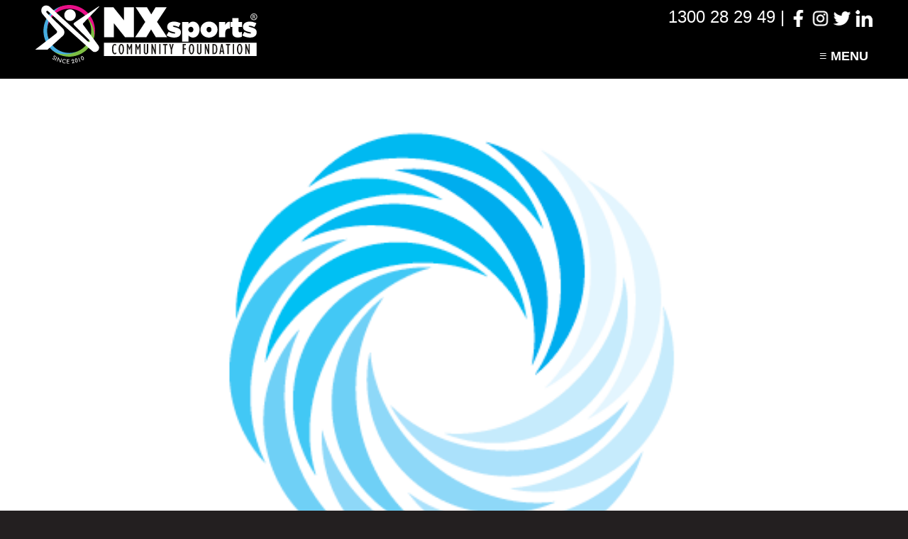

--- FILE ---
content_type: text/html; charset=UTF-8
request_url: https://www.nxsports.org/nxlocalattraction/25-march-track/
body_size: 13254
content:
<!DOCTYPE html>
<html lang="en-AU">
<head>
<meta charset="UTF-8" />
<meta name="viewport" content="width=device-width" />
<link rel="profile" href="http://gmpg.org/xfn/11" />
<title>25 March - ALL DAY - NXsports Project Management System</title><!-- Google Tag Manager -->
<script>(function(w,d,s,l,i){w[l]=w[l]||[];w[l].push({'gtm.start':
new Date().getTime(),event:'gtm.js'});var f=d.getElementsByTagName(s)[0],
j=d.createElement(s),dl=l!='dataLayer'?'&l='+l:'';j.async=true;j.src=
'https://www.googletagmanager.com/gtm.js?id='+i+dl;f.parentNode.insertBefore(j,f);
})(window,document,'script','dataLayer','GTM-MXRCK5J');</script>
<!-- End Google Tag Manager -->
<meta name='robots' content='index, follow, max-image-preview:large, max-snippet:-1, max-video-preview:-1' />

	<!-- This site is optimized with the Yoast SEO plugin v26.8 - https://yoast.com/product/yoast-seo-wordpress/ -->
	<link rel="canonical" href="https://www.nxsports.org/nxlocalattraction/25-march-track/" />
	<meta property="og:locale" content="en_US" />
	<meta property="og:type" content="article" />
	<meta property="og:title" content="25 March - ALL DAY - NXsports Project Management System" />
	<meta property="og:url" content="https://www.nxsports.org/nxlocalattraction/25-march-track/" />
	<meta property="og:site_name" content="NXsports Project Management System" />
	<meta property="article:modified_time" content="2023-02-21T08:42:57+00:00" />
	<meta property="og:image" content="https://www.nxsports.org/wp-content/uploads/2023/02/OCC-with-name-portrait.png" />
	<meta property="og:image:width" content="570" />
	<meta property="og:image:height" content="523" />
	<meta property="og:image:type" content="image/png" />
	<meta name="twitter:card" content="summary_large_image" />
	<script type="application/ld+json" class="yoast-schema-graph">{"@context":"https://schema.org","@graph":[{"@type":"WebPage","@id":"https://www.nxsports.org/nxlocalattraction/25-march-track/","url":"https://www.nxsports.org/nxlocalattraction/25-march-track/","name":"25 March - ALL DAY - NXsports Project Management System","isPartOf":{"@id":"https://www.nxsports.org/#website"},"primaryImageOfPage":{"@id":"https://www.nxsports.org/nxlocalattraction/25-march-track/#primaryimage"},"image":{"@id":"https://www.nxsports.org/nxlocalattraction/25-march-track/#primaryimage"},"thumbnailUrl":"https://www.nxsports.org/wp-content/uploads/2023/02/OCC-with-name-portrait.png","datePublished":"2023-02-01T08:12:29+00:00","dateModified":"2023-02-21T08:42:57+00:00","inLanguage":"en-AU","potentialAction":[{"@type":"ReadAction","target":["https://www.nxsports.org/nxlocalattraction/25-march-track/"]}]},{"@type":"ImageObject","inLanguage":"en-AU","@id":"https://www.nxsports.org/nxlocalattraction/25-march-track/#primaryimage","url":"https://www.nxsports.org/wp-content/uploads/2023/02/OCC-with-name-portrait.png","contentUrl":"https://www.nxsports.org/wp-content/uploads/2023/02/OCC-with-name-portrait.png","width":570,"height":523},{"@type":"WebSite","@id":"https://www.nxsports.org/#website","url":"https://www.nxsports.org/","name":"NXsports Project Management System","description":"Life&#039;s Short Let&#039;s Play Hard","potentialAction":[{"@type":"SearchAction","target":{"@type":"EntryPoint","urlTemplate":"https://www.nxsports.org/?s={search_term_string}"},"query-input":{"@type":"PropertyValueSpecification","valueRequired":true,"valueName":"search_term_string"}}],"inLanguage":"en-AU"}]}</script>
	<!-- / Yoast SEO plugin. -->


<link rel='dns-prefetch' href='//www.googletagmanager.com' />
<link rel="alternate" title="oEmbed (JSON)" type="application/json+oembed" href="https://www.nxsports.org/wp-json/oembed/1.0/embed?url=https%3A%2F%2Fwww.nxsports.org%2Fnxlocalattraction%2F25-march-track%2F" />
<link rel="alternate" title="oEmbed (XML)" type="text/xml+oembed" href="https://www.nxsports.org/wp-json/oembed/1.0/embed?url=https%3A%2F%2Fwww.nxsports.org%2Fnxlocalattraction%2F25-march-track%2F&#038;format=xml" />
<style id='wp-img-auto-sizes-contain-inline-css' type='text/css'>
img:is([sizes=auto i],[sizes^="auto," i]){contain-intrinsic-size:3000px 1500px}
/*# sourceURL=wp-img-auto-sizes-contain-inline-css */
</style>
<link rel='stylesheet' id='select2-css' href='https://www.nxsports.org/wp-content/themes/qsmsportlib/select2/dist/css/select2.min.css?ver=4.1.0-rc.0' type='text/css' media='all' />
<link rel='stylesheet' id='basiclightbox-css' href='https://www.nxsports.org/wp-content/themes/qsmsportlib/basiclightbox/basicLightbox.min.css?ver=5.0.4' type='text/css' media='all' />
<style id='wp-block-library-inline-css' type='text/css'>
:root{--wp-block-synced-color:#7a00df;--wp-block-synced-color--rgb:122,0,223;--wp-bound-block-color:var(--wp-block-synced-color);--wp-editor-canvas-background:#ddd;--wp-admin-theme-color:#007cba;--wp-admin-theme-color--rgb:0,124,186;--wp-admin-theme-color-darker-10:#006ba1;--wp-admin-theme-color-darker-10--rgb:0,107,160.5;--wp-admin-theme-color-darker-20:#005a87;--wp-admin-theme-color-darker-20--rgb:0,90,135;--wp-admin-border-width-focus:2px}@media (min-resolution:192dpi){:root{--wp-admin-border-width-focus:1.5px}}.wp-element-button{cursor:pointer}:root .has-very-light-gray-background-color{background-color:#eee}:root .has-very-dark-gray-background-color{background-color:#313131}:root .has-very-light-gray-color{color:#eee}:root .has-very-dark-gray-color{color:#313131}:root .has-vivid-green-cyan-to-vivid-cyan-blue-gradient-background{background:linear-gradient(135deg,#00d084,#0693e3)}:root .has-purple-crush-gradient-background{background:linear-gradient(135deg,#34e2e4,#4721fb 50%,#ab1dfe)}:root .has-hazy-dawn-gradient-background{background:linear-gradient(135deg,#faaca8,#dad0ec)}:root .has-subdued-olive-gradient-background{background:linear-gradient(135deg,#fafae1,#67a671)}:root .has-atomic-cream-gradient-background{background:linear-gradient(135deg,#fdd79a,#004a59)}:root .has-nightshade-gradient-background{background:linear-gradient(135deg,#330968,#31cdcf)}:root .has-midnight-gradient-background{background:linear-gradient(135deg,#020381,#2874fc)}:root{--wp--preset--font-size--normal:16px;--wp--preset--font-size--huge:42px}.has-regular-font-size{font-size:1em}.has-larger-font-size{font-size:2.625em}.has-normal-font-size{font-size:var(--wp--preset--font-size--normal)}.has-huge-font-size{font-size:var(--wp--preset--font-size--huge)}.has-text-align-center{text-align:center}.has-text-align-left{text-align:left}.has-text-align-right{text-align:right}.has-fit-text{white-space:nowrap!important}#end-resizable-editor-section{display:none}.aligncenter{clear:both}.items-justified-left{justify-content:flex-start}.items-justified-center{justify-content:center}.items-justified-right{justify-content:flex-end}.items-justified-space-between{justify-content:space-between}.screen-reader-text{border:0;clip-path:inset(50%);height:1px;margin:-1px;overflow:hidden;padding:0;position:absolute;width:1px;word-wrap:normal!important}.screen-reader-text:focus{background-color:#ddd;clip-path:none;color:#444;display:block;font-size:1em;height:auto;left:5px;line-height:normal;padding:15px 23px 14px;text-decoration:none;top:5px;width:auto;z-index:100000}html :where(.has-border-color){border-style:solid}html :where([style*=border-top-color]){border-top-style:solid}html :where([style*=border-right-color]){border-right-style:solid}html :where([style*=border-bottom-color]){border-bottom-style:solid}html :where([style*=border-left-color]){border-left-style:solid}html :where([style*=border-width]){border-style:solid}html :where([style*=border-top-width]){border-top-style:solid}html :where([style*=border-right-width]){border-right-style:solid}html :where([style*=border-bottom-width]){border-bottom-style:solid}html :where([style*=border-left-width]){border-left-style:solid}html :where(img[class*=wp-image-]){height:auto;max-width:100%}:where(figure){margin:0 0 1em}html :where(.is-position-sticky){--wp-admin--admin-bar--position-offset:var(--wp-admin--admin-bar--height,0px)}@media screen and (max-width:600px){html :where(.is-position-sticky){--wp-admin--admin-bar--position-offset:0px}}

/*# sourceURL=wp-block-library-inline-css */
</style><style id='global-styles-inline-css' type='text/css'>
:root{--wp--preset--aspect-ratio--square: 1;--wp--preset--aspect-ratio--4-3: 4/3;--wp--preset--aspect-ratio--3-4: 3/4;--wp--preset--aspect-ratio--3-2: 3/2;--wp--preset--aspect-ratio--2-3: 2/3;--wp--preset--aspect-ratio--16-9: 16/9;--wp--preset--aspect-ratio--9-16: 9/16;--wp--preset--color--black: #000000;--wp--preset--color--cyan-bluish-gray: #abb8c3;--wp--preset--color--white: #ffffff;--wp--preset--color--pale-pink: #f78da7;--wp--preset--color--vivid-red: #cf2e2e;--wp--preset--color--luminous-vivid-orange: #ff6900;--wp--preset--color--luminous-vivid-amber: #fcb900;--wp--preset--color--light-green-cyan: #7bdcb5;--wp--preset--color--vivid-green-cyan: #00d084;--wp--preset--color--pale-cyan-blue: #8ed1fc;--wp--preset--color--vivid-cyan-blue: #0693e3;--wp--preset--color--vivid-purple: #9b51e0;--wp--preset--gradient--vivid-cyan-blue-to-vivid-purple: linear-gradient(135deg,rgb(6,147,227) 0%,rgb(155,81,224) 100%);--wp--preset--gradient--light-green-cyan-to-vivid-green-cyan: linear-gradient(135deg,rgb(122,220,180) 0%,rgb(0,208,130) 100%);--wp--preset--gradient--luminous-vivid-amber-to-luminous-vivid-orange: linear-gradient(135deg,rgb(252,185,0) 0%,rgb(255,105,0) 100%);--wp--preset--gradient--luminous-vivid-orange-to-vivid-red: linear-gradient(135deg,rgb(255,105,0) 0%,rgb(207,46,46) 100%);--wp--preset--gradient--very-light-gray-to-cyan-bluish-gray: linear-gradient(135deg,rgb(238,238,238) 0%,rgb(169,184,195) 100%);--wp--preset--gradient--cool-to-warm-spectrum: linear-gradient(135deg,rgb(74,234,220) 0%,rgb(151,120,209) 20%,rgb(207,42,186) 40%,rgb(238,44,130) 60%,rgb(251,105,98) 80%,rgb(254,248,76) 100%);--wp--preset--gradient--blush-light-purple: linear-gradient(135deg,rgb(255,206,236) 0%,rgb(152,150,240) 100%);--wp--preset--gradient--blush-bordeaux: linear-gradient(135deg,rgb(254,205,165) 0%,rgb(254,45,45) 50%,rgb(107,0,62) 100%);--wp--preset--gradient--luminous-dusk: linear-gradient(135deg,rgb(255,203,112) 0%,rgb(199,81,192) 50%,rgb(65,88,208) 100%);--wp--preset--gradient--pale-ocean: linear-gradient(135deg,rgb(255,245,203) 0%,rgb(182,227,212) 50%,rgb(51,167,181) 100%);--wp--preset--gradient--electric-grass: linear-gradient(135deg,rgb(202,248,128) 0%,rgb(113,206,126) 100%);--wp--preset--gradient--midnight: linear-gradient(135deg,rgb(2,3,129) 0%,rgb(40,116,252) 100%);--wp--preset--font-size--small: 13px;--wp--preset--font-size--medium: 20px;--wp--preset--font-size--large: 36px;--wp--preset--font-size--x-large: 42px;--wp--preset--spacing--20: 0.44rem;--wp--preset--spacing--30: 0.67rem;--wp--preset--spacing--40: 1rem;--wp--preset--spacing--50: 1.5rem;--wp--preset--spacing--60: 2.25rem;--wp--preset--spacing--70: 3.38rem;--wp--preset--spacing--80: 5.06rem;--wp--preset--shadow--natural: 6px 6px 9px rgba(0, 0, 0, 0.2);--wp--preset--shadow--deep: 12px 12px 50px rgba(0, 0, 0, 0.4);--wp--preset--shadow--sharp: 6px 6px 0px rgba(0, 0, 0, 0.2);--wp--preset--shadow--outlined: 6px 6px 0px -3px rgb(255, 255, 255), 6px 6px rgb(0, 0, 0);--wp--preset--shadow--crisp: 6px 6px 0px rgb(0, 0, 0);}:where(.is-layout-flex){gap: 0.5em;}:where(.is-layout-grid){gap: 0.5em;}body .is-layout-flex{display: flex;}.is-layout-flex{flex-wrap: wrap;align-items: center;}.is-layout-flex > :is(*, div){margin: 0;}body .is-layout-grid{display: grid;}.is-layout-grid > :is(*, div){margin: 0;}:where(.wp-block-columns.is-layout-flex){gap: 2em;}:where(.wp-block-columns.is-layout-grid){gap: 2em;}:where(.wp-block-post-template.is-layout-flex){gap: 1.25em;}:where(.wp-block-post-template.is-layout-grid){gap: 1.25em;}.has-black-color{color: var(--wp--preset--color--black) !important;}.has-cyan-bluish-gray-color{color: var(--wp--preset--color--cyan-bluish-gray) !important;}.has-white-color{color: var(--wp--preset--color--white) !important;}.has-pale-pink-color{color: var(--wp--preset--color--pale-pink) !important;}.has-vivid-red-color{color: var(--wp--preset--color--vivid-red) !important;}.has-luminous-vivid-orange-color{color: var(--wp--preset--color--luminous-vivid-orange) !important;}.has-luminous-vivid-amber-color{color: var(--wp--preset--color--luminous-vivid-amber) !important;}.has-light-green-cyan-color{color: var(--wp--preset--color--light-green-cyan) !important;}.has-vivid-green-cyan-color{color: var(--wp--preset--color--vivid-green-cyan) !important;}.has-pale-cyan-blue-color{color: var(--wp--preset--color--pale-cyan-blue) !important;}.has-vivid-cyan-blue-color{color: var(--wp--preset--color--vivid-cyan-blue) !important;}.has-vivid-purple-color{color: var(--wp--preset--color--vivid-purple) !important;}.has-black-background-color{background-color: var(--wp--preset--color--black) !important;}.has-cyan-bluish-gray-background-color{background-color: var(--wp--preset--color--cyan-bluish-gray) !important;}.has-white-background-color{background-color: var(--wp--preset--color--white) !important;}.has-pale-pink-background-color{background-color: var(--wp--preset--color--pale-pink) !important;}.has-vivid-red-background-color{background-color: var(--wp--preset--color--vivid-red) !important;}.has-luminous-vivid-orange-background-color{background-color: var(--wp--preset--color--luminous-vivid-orange) !important;}.has-luminous-vivid-amber-background-color{background-color: var(--wp--preset--color--luminous-vivid-amber) !important;}.has-light-green-cyan-background-color{background-color: var(--wp--preset--color--light-green-cyan) !important;}.has-vivid-green-cyan-background-color{background-color: var(--wp--preset--color--vivid-green-cyan) !important;}.has-pale-cyan-blue-background-color{background-color: var(--wp--preset--color--pale-cyan-blue) !important;}.has-vivid-cyan-blue-background-color{background-color: var(--wp--preset--color--vivid-cyan-blue) !important;}.has-vivid-purple-background-color{background-color: var(--wp--preset--color--vivid-purple) !important;}.has-black-border-color{border-color: var(--wp--preset--color--black) !important;}.has-cyan-bluish-gray-border-color{border-color: var(--wp--preset--color--cyan-bluish-gray) !important;}.has-white-border-color{border-color: var(--wp--preset--color--white) !important;}.has-pale-pink-border-color{border-color: var(--wp--preset--color--pale-pink) !important;}.has-vivid-red-border-color{border-color: var(--wp--preset--color--vivid-red) !important;}.has-luminous-vivid-orange-border-color{border-color: var(--wp--preset--color--luminous-vivid-orange) !important;}.has-luminous-vivid-amber-border-color{border-color: var(--wp--preset--color--luminous-vivid-amber) !important;}.has-light-green-cyan-border-color{border-color: var(--wp--preset--color--light-green-cyan) !important;}.has-vivid-green-cyan-border-color{border-color: var(--wp--preset--color--vivid-green-cyan) !important;}.has-pale-cyan-blue-border-color{border-color: var(--wp--preset--color--pale-cyan-blue) !important;}.has-vivid-cyan-blue-border-color{border-color: var(--wp--preset--color--vivid-cyan-blue) !important;}.has-vivid-purple-border-color{border-color: var(--wp--preset--color--vivid-purple) !important;}.has-vivid-cyan-blue-to-vivid-purple-gradient-background{background: var(--wp--preset--gradient--vivid-cyan-blue-to-vivid-purple) !important;}.has-light-green-cyan-to-vivid-green-cyan-gradient-background{background: var(--wp--preset--gradient--light-green-cyan-to-vivid-green-cyan) !important;}.has-luminous-vivid-amber-to-luminous-vivid-orange-gradient-background{background: var(--wp--preset--gradient--luminous-vivid-amber-to-luminous-vivid-orange) !important;}.has-luminous-vivid-orange-to-vivid-red-gradient-background{background: var(--wp--preset--gradient--luminous-vivid-orange-to-vivid-red) !important;}.has-very-light-gray-to-cyan-bluish-gray-gradient-background{background: var(--wp--preset--gradient--very-light-gray-to-cyan-bluish-gray) !important;}.has-cool-to-warm-spectrum-gradient-background{background: var(--wp--preset--gradient--cool-to-warm-spectrum) !important;}.has-blush-light-purple-gradient-background{background: var(--wp--preset--gradient--blush-light-purple) !important;}.has-blush-bordeaux-gradient-background{background: var(--wp--preset--gradient--blush-bordeaux) !important;}.has-luminous-dusk-gradient-background{background: var(--wp--preset--gradient--luminous-dusk) !important;}.has-pale-ocean-gradient-background{background: var(--wp--preset--gradient--pale-ocean) !important;}.has-electric-grass-gradient-background{background: var(--wp--preset--gradient--electric-grass) !important;}.has-midnight-gradient-background{background: var(--wp--preset--gradient--midnight) !important;}.has-small-font-size{font-size: var(--wp--preset--font-size--small) !important;}.has-medium-font-size{font-size: var(--wp--preset--font-size--medium) !important;}.has-large-font-size{font-size: var(--wp--preset--font-size--large) !important;}.has-x-large-font-size{font-size: var(--wp--preset--font-size--x-large) !important;}
/*# sourceURL=global-styles-inline-css */
</style>

<style id='classic-theme-styles-inline-css' type='text/css'>
/*! This file is auto-generated */
.wp-block-button__link{color:#fff;background-color:#32373c;border-radius:9999px;box-shadow:none;text-decoration:none;padding:calc(.667em + 2px) calc(1.333em + 2px);font-size:1.125em}.wp-block-file__button{background:#32373c;color:#fff;text-decoration:none}
/*# sourceURL=/wp-includes/css/classic-themes.min.css */
</style>
<link rel='stylesheet' id='mpp_gutenberg-css' href='https://www.nxsports.org/wp-content/plugins/metronet-profile-picture/dist/blocks.style.build.css?ver=2.6.3' type='text/css' media='all' />
<link rel='stylesheet' id='esg-plugin-settings-css' href='https://www.nxsports.org/wp-content/plugins/essential-grid/public/assets/css/settings.css?ver=3.0.17.1' type='text/css' media='all' />
<link rel='stylesheet' id='tp-fontello-css' href='https://www.nxsports.org/wp-content/plugins/essential-grid/public/assets/font/fontello/css/fontello.css?ver=3.0.17.1' type='text/css' media='all' />
<link rel='stylesheet' id='foobox-free-min-css' href='https://www.nxsports.org/wp-content/plugins/foobox-image-lightbox/free/css/foobox.free.min.css?ver=2.7.41' type='text/css' media='all' />
<link rel='stylesheet' id='social-widget-css' href='https://www.nxsports.org/wp-content/plugins/social-media-widget/social_widget.css?ver=b1b85e7cdde0d36fcfedf6c94859b3d4' type='text/css' media='all' />
<link rel='stylesheet' id='learndash_quiz_front_css-css' href='//www.nxsports.org/wp-content/plugins/sfwd-lms/themes/legacy/templates/learndash_quiz_front.min.css?ver=4.7.0.2' type='text/css' media='all' />
<link rel='stylesheet' id='jquery-dropdown-css-css' href='//www.nxsports.org/wp-content/plugins/sfwd-lms/assets/css/jquery.dropdown.min.css?ver=4.7.0.2' type='text/css' media='all' />
<link rel='stylesheet' id='learndash_lesson_video-css' href='//www.nxsports.org/wp-content/plugins/sfwd-lms/themes/legacy/templates/learndash_lesson_video.min.css?ver=4.7.0.2' type='text/css' media='all' />
<link rel='stylesheet' id='style-css' href='https://www.nxsports.org/wp-content/themes/qsmsport/style.css?ver=1172' type='text/css' media='all' />
<link rel='stylesheet' id='qsmdash-css' href='https://www.nxsports.org/wp-content/themes/qsmsport/dash.css?v=1172&#038;ver=b1b85e7cdde0d36fcfedf6c94859b3d4' type='text/css' media='all' />
<link rel='stylesheet' id='dashicons-css' href='https://www.nxsports.org/wp-includes/css/dashicons.min.css?ver=b1b85e7cdde0d36fcfedf6c94859b3d4' type='text/css' media='all' />
<link rel='stylesheet' id='learndash-front-css' href='//www.nxsports.org/wp-content/plugins/sfwd-lms/themes/ld30/assets/css/learndash.min.css?ver=4.7.0.2' type='text/css' media='all' />
<style id='learndash-front-inline-css' type='text/css'>
		.learndash-wrapper .ld-item-list .ld-item-list-item.ld-is-next,
		.learndash-wrapper .wpProQuiz_content .wpProQuiz_questionListItem label:focus-within {
			border-color: #139a39;
		}

		/*
		.learndash-wrapper a:not(.ld-button):not(#quiz_continue_link):not(.ld-focus-menu-link):not(.btn-blue):not(#quiz_continue_link):not(.ld-js-register-account):not(#ld-focus-mode-course-heading):not(#btn-join):not(.ld-item-name):not(.ld-table-list-item-preview):not(.ld-lesson-item-preview-heading),
		 */

		.learndash-wrapper .ld-breadcrumbs a,
		.learndash-wrapper .ld-lesson-item.ld-is-current-lesson .ld-lesson-item-preview-heading,
		.learndash-wrapper .ld-lesson-item.ld-is-current-lesson .ld-lesson-title,
		.learndash-wrapper .ld-primary-color-hover:hover,
		.learndash-wrapper .ld-primary-color,
		.learndash-wrapper .ld-primary-color-hover:hover,
		.learndash-wrapper .ld-primary-color,
		.learndash-wrapper .ld-tabs .ld-tabs-navigation .ld-tab.ld-active,
		.learndash-wrapper .ld-button.ld-button-transparent,
		.learndash-wrapper .ld-button.ld-button-reverse,
		.learndash-wrapper .ld-icon-certificate,
		.learndash-wrapper .ld-login-modal .ld-login-modal-login .ld-modal-heading,
		#wpProQuiz_user_content a,
		.learndash-wrapper .ld-item-list .ld-item-list-item a.ld-item-name:hover,
		.learndash-wrapper .ld-focus-comments__heading-actions .ld-expand-button,
		.learndash-wrapper .ld-focus-comments__heading a,
		.learndash-wrapper .ld-focus-comments .comment-respond a,
		.learndash-wrapper .ld-focus-comment .ld-comment-reply a.comment-reply-link:hover,
		.learndash-wrapper .ld-expand-button.ld-button-alternate {
			color: #139a39 !important;
		}

		.learndash-wrapper .ld-focus-comment.bypostauthor>.ld-comment-wrapper,
		.learndash-wrapper .ld-focus-comment.role-group_leader>.ld-comment-wrapper,
		.learndash-wrapper .ld-focus-comment.role-administrator>.ld-comment-wrapper {
			background-color:rgba(19, 154, 57, 0.03) !important;
		}


		.learndash-wrapper .ld-primary-background,
		.learndash-wrapper .ld-tabs .ld-tabs-navigation .ld-tab.ld-active:after {
			background: #139a39 !important;
		}



		.learndash-wrapper .ld-course-navigation .ld-lesson-item.ld-is-current-lesson .ld-status-incomplete,
		.learndash-wrapper .ld-focus-comment.bypostauthor:not(.ptype-sfwd-assignment) >.ld-comment-wrapper>.ld-comment-avatar img,
		.learndash-wrapper .ld-focus-comment.role-group_leader>.ld-comment-wrapper>.ld-comment-avatar img,
		.learndash-wrapper .ld-focus-comment.role-administrator>.ld-comment-wrapper>.ld-comment-avatar img {
			border-color: #139a39 !important;
		}



		.learndash-wrapper .ld-loading::before {
			border-top:3px solid #139a39 !important;
		}

		.learndash-wrapper .ld-button:hover:not(.learndash-link-previous-incomplete):not(.ld-button-transparent),
		#learndash-tooltips .ld-tooltip:after,
		#learndash-tooltips .ld-tooltip,
		.learndash-wrapper .ld-primary-background,
		.learndash-wrapper .btn-join,
		.learndash-wrapper #btn-join,
		.learndash-wrapper .ld-button:not(.ld-button-reverse):not(.learndash-link-previous-incomplete):not(.ld-button-transparent),
		.learndash-wrapper .ld-expand-button,
		.learndash-wrapper .wpProQuiz_content .wpProQuiz_button:not(.wpProQuiz_button_reShowQuestion):not(.wpProQuiz_button_restartQuiz),
		.learndash-wrapper .wpProQuiz_content .wpProQuiz_button2,
		.learndash-wrapper .ld-focus .ld-focus-sidebar .ld-course-navigation-heading,
		.learndash-wrapper .ld-focus .ld-focus-sidebar .ld-focus-sidebar-trigger,
		.learndash-wrapper .ld-focus-comments .form-submit #submit,
		.learndash-wrapper .ld-login-modal input[type='submit'],
		.learndash-wrapper .ld-login-modal .ld-login-modal-register,
		.learndash-wrapper .wpProQuiz_content .wpProQuiz_certificate a.btn-blue,
		.learndash-wrapper .ld-focus .ld-focus-header .ld-user-menu .ld-user-menu-items a,
		#wpProQuiz_user_content table.wp-list-table thead th,
		#wpProQuiz_overlay_close,
		.learndash-wrapper .ld-expand-button.ld-button-alternate .ld-icon {
			background-color: #139a39 !important;
		}

		.learndash-wrapper .ld-focus .ld-focus-header .ld-user-menu .ld-user-menu-items:before {
			border-bottom-color: #139a39 !important;
		}

		.learndash-wrapper .ld-button.ld-button-transparent:hover {
			background: transparent !important;
		}

		.learndash-wrapper .ld-focus .ld-focus-header .sfwd-mark-complete .learndash_mark_complete_button,
		.learndash-wrapper .ld-focus .ld-focus-header #sfwd-mark-complete #learndash_mark_complete_button,
		.learndash-wrapper .ld-button.ld-button-transparent,
		.learndash-wrapper .ld-button.ld-button-alternate,
		.learndash-wrapper .ld-expand-button.ld-button-alternate {
			background-color:transparent !important;
		}

		.learndash-wrapper .ld-focus-header .ld-user-menu .ld-user-menu-items a,
		.learndash-wrapper .ld-button.ld-button-reverse:hover,
		.learndash-wrapper .ld-alert-success .ld-alert-icon.ld-icon-certificate,
		.learndash-wrapper .ld-alert-warning .ld-button:not(.learndash-link-previous-incomplete),
		.learndash-wrapper .ld-primary-background.ld-status {
			color:white !important;
		}

		.learndash-wrapper .ld-status.ld-status-unlocked {
			background-color: rgba(19,154,57,0.2) !important;
			color: #139a39 !important;
		}

		.learndash-wrapper .wpProQuiz_content .wpProQuiz_addToplist {
			background-color: rgba(19,154,57,0.1) !important;
			border: 1px solid #139a39 !important;
		}

		.learndash-wrapper .wpProQuiz_content .wpProQuiz_toplistTable th {
			background: #139a39 !important;
		}

		.learndash-wrapper .wpProQuiz_content .wpProQuiz_toplistTrOdd {
			background-color: rgba(19,154,57,0.1) !important;
		}

		.learndash-wrapper .wpProQuiz_content .wpProQuiz_reviewDiv li.wpProQuiz_reviewQuestionTarget {
			background-color: #139a39 !important;
		}
		.learndash-wrapper .wpProQuiz_content .wpProQuiz_time_limit .wpProQuiz_progress {
			background-color: #139a39 !important;
		}
		
		.learndash-wrapper #quiz_continue_link,
		.learndash-wrapper .ld-secondary-background,
		.learndash-wrapper .learndash_mark_complete_button,
		.learndash-wrapper #learndash_mark_complete_button,
		.learndash-wrapper .ld-status-complete,
		.learndash-wrapper .ld-alert-success .ld-button,
		.learndash-wrapper .ld-alert-success .ld-alert-icon {
			background-color: #1e73be !important;
		}

		.learndash-wrapper .wpProQuiz_content a#quiz_continue_link {
			background-color: #1e73be !important;
		}

		.learndash-wrapper .course_progress .sending_progress_bar {
			background: #1e73be !important;
		}

		.learndash-wrapper .wpProQuiz_content .wpProQuiz_button_reShowQuestion:hover, .learndash-wrapper .wpProQuiz_content .wpProQuiz_button_restartQuiz:hover {
			background-color: #1e73be !important;
			opacity: 0.75;
		}

		.learndash-wrapper .ld-secondary-color-hover:hover,
		.learndash-wrapper .ld-secondary-color,
		.learndash-wrapper .ld-focus .ld-focus-header .sfwd-mark-complete .learndash_mark_complete_button,
		.learndash-wrapper .ld-focus .ld-focus-header #sfwd-mark-complete #learndash_mark_complete_button,
		.learndash-wrapper .ld-focus .ld-focus-header .sfwd-mark-complete:after {
			color: #1e73be !important;
		}

		.learndash-wrapper .ld-secondary-in-progress-icon {
			border-left-color: #1e73be !important;
			border-top-color: #1e73be !important;
		}

		.learndash-wrapper .ld-alert-success {
			border-color: #1e73be;
			background-color: transparent !important;
			color: #1e73be;
		}

		.learndash-wrapper .wpProQuiz_content .wpProQuiz_reviewQuestion li.wpProQuiz_reviewQuestionSolved,
		.learndash-wrapper .wpProQuiz_content .wpProQuiz_box li.wpProQuiz_reviewQuestionSolved {
			background-color: #1e73be !important;
		}

		.learndash-wrapper .wpProQuiz_content  .wpProQuiz_reviewLegend span.wpProQuiz_reviewColor_Answer {
			background-color: #1e73be !important;
		}

		
		.learndash-wrapper .ld-alert-warning {
			background-color:transparent;
		}

		.learndash-wrapper .ld-status-waiting,
		.learndash-wrapper .ld-alert-warning .ld-alert-icon {
			background-color: #f226b8 !important;
		}

		.learndash-wrapper .ld-tertiary-color-hover:hover,
		.learndash-wrapper .ld-tertiary-color,
		.learndash-wrapper .ld-alert-warning {
			color: #f226b8 !important;
		}

		.learndash-wrapper .ld-tertiary-background {
			background-color: #f226b8 !important;
		}

		.learndash-wrapper .ld-alert-warning {
			border-color: #f226b8 !important;
		}

		.learndash-wrapper .ld-tertiary-background,
		.learndash-wrapper .ld-alert-warning .ld-alert-icon {
			color:white !important;
		}

		.learndash-wrapper .wpProQuiz_content .wpProQuiz_reviewQuestion li.wpProQuiz_reviewQuestionReview,
		.learndash-wrapper .wpProQuiz_content .wpProQuiz_box li.wpProQuiz_reviewQuestionReview {
			background-color: #f226b8 !important;
		}

		.learndash-wrapper .wpProQuiz_content  .wpProQuiz_reviewLegend span.wpProQuiz_reviewColor_Review {
			background-color: #f226b8 !important;
		}

				.learndash-wrapper .ld-focus .ld-focus-main .ld-focus-content {
			max-width: 1600px;
		}
		
/*# sourceURL=learndash-front-inline-css */
</style>
<link rel='stylesheet' id='dflip-style-css' href='https://www.nxsports.org/wp-content/plugins/dflip/assets/css/dflip.min.css?ver=2.4.13' type='text/css' media='all' />
<link rel='stylesheet' id='tablepress-default-css' href='https://www.nxsports.org/wp-content/plugins/tablepress/css/build/default.css?ver=3.2.6' type='text/css' media='all' />
<link rel='stylesheet' id='rpt-css' href='https://www.nxsports.org/wp-content/plugins/dk-pricr-responsive-pricing-table/inc/css/rpt_style.min.css?ver=5.1.13' type='text/css' media='all' />
<script type="text/javascript" src="https://www.nxsports.org/wp-includes/js/jquery/jquery.min.js?ver=3.7.1" id="jquery-core-js"></script>
<script type="text/javascript" src="https://www.nxsports.org/wp-includes/js/jquery/jquery-migrate.min.js?ver=3.4.1" id="jquery-migrate-js"></script>
<script type="text/javascript" src="https://www.nxsports.org/wp-content/themes/qsmsportlib/select2/dist/js/select2.min.js?ver=4.1.0-rc.0" id="jquery-select2-js"></script>
<script type="text/javascript" src="https://www.nxsports.org/wp-content/themes/qsmsportlib/basiclightbox/basicLightbox.min.js?ver=5.0.4" id="basiclightbox-js"></script>
<script type="text/javascript" id="foobox-free-min-js-before">
/* <![CDATA[ */
/* Run FooBox FREE (v2.7.41) */
var FOOBOX = window.FOOBOX = {
	ready: true,
	disableOthers: false,
	o: {wordpress: { enabled: true }, countMessage:'image %index of %total', captions: { dataTitle: ["captionTitle","title"], dataDesc: ["captionDesc","description"] }, rel: '', excludes:'.fbx-link,.nofoobox,.nolightbox,a[href*="pinterest.com/pin/create/button/"]', affiliate : { enabled: false }},
	selectors: [
		".gallery", ".wp-block-gallery", ".wp-caption", ".wp-block-image", "a:has(img[class*=wp-image-])", ".foobox"
	],
	pre: function( $ ){
		// Custom JavaScript (Pre)
		
	},
	post: function( $ ){
		// Custom JavaScript (Post)
		
		// Custom Captions Code
		
	},
	custom: function( $ ){
		// Custom Extra JS
		
	}
};
//# sourceURL=foobox-free-min-js-before
/* ]]> */
</script>
<script type="text/javascript" src="https://www.nxsports.org/wp-content/plugins/foobox-image-lightbox/free/js/foobox.free.min.js?ver=2.7.41" id="foobox-free-min-js"></script>
<script type="text/javascript" src="https://www.nxsports.org/wp-content/plugins/dk-pricr-responsive-pricing-table/inc/js/rpt.min.js?ver=5.1.13" id="rpt-js"></script>
<link rel="https://api.w.org/" href="https://www.nxsports.org/wp-json/" /><meta name="generator" content="Site Kit by Google 1.170.0" />    
    <script type="text/javascript">
        var ajaxurl = 'https://www.nxsports.org/wp-admin/admin-ajax.php';
    </script>
<meta name="generator" content="Powered by Slider Revolution 6.7.40 - responsive, Mobile-Friendly Slider Plugin for WordPress with comfortable drag and drop interface." />
<link rel="icon" href="https://www.nxsports.org/wp-content/uploads/2020/02/cropped-nx-1-2-150x150.png" sizes="32x32" />
<link rel="icon" href="https://www.nxsports.org/wp-content/uploads/2020/02/cropped-nx-1-2-226x226.png" sizes="192x192" />
<link rel="apple-touch-icon" href="https://www.nxsports.org/wp-content/uploads/2020/02/cropped-nx-1-2-226x226.png" />
<meta name="msapplication-TileImage" content="https://www.nxsports.org/wp-content/uploads/2020/02/cropped-nx-1-2-300x300.png" />
<script>function setREVStartSize(e){
			//window.requestAnimationFrame(function() {
				window.RSIW = window.RSIW===undefined ? window.innerWidth : window.RSIW;
				window.RSIH = window.RSIH===undefined ? window.innerHeight : window.RSIH;
				try {
					var pw = document.getElementById(e.c).parentNode.offsetWidth,
						newh;
					pw = pw===0 || isNaN(pw) || (e.l=="fullwidth" || e.layout=="fullwidth") ? window.RSIW : pw;
					e.tabw = e.tabw===undefined ? 0 : parseInt(e.tabw);
					e.thumbw = e.thumbw===undefined ? 0 : parseInt(e.thumbw);
					e.tabh = e.tabh===undefined ? 0 : parseInt(e.tabh);
					e.thumbh = e.thumbh===undefined ? 0 : parseInt(e.thumbh);
					e.tabhide = e.tabhide===undefined ? 0 : parseInt(e.tabhide);
					e.thumbhide = e.thumbhide===undefined ? 0 : parseInt(e.thumbhide);
					e.mh = e.mh===undefined || e.mh=="" || e.mh==="auto" ? 0 : parseInt(e.mh,0);
					if(e.layout==="fullscreen" || e.l==="fullscreen")
						newh = Math.max(e.mh,window.RSIH);
					else{
						e.gw = Array.isArray(e.gw) ? e.gw : [e.gw];
						for (var i in e.rl) if (e.gw[i]===undefined || e.gw[i]===0) e.gw[i] = e.gw[i-1];
						e.gh = e.el===undefined || e.el==="" || (Array.isArray(e.el) && e.el.length==0)? e.gh : e.el;
						e.gh = Array.isArray(e.gh) ? e.gh : [e.gh];
						for (var i in e.rl) if (e.gh[i]===undefined || e.gh[i]===0) e.gh[i] = e.gh[i-1];
											
						var nl = new Array(e.rl.length),
							ix = 0,
							sl;
						e.tabw = e.tabhide>=pw ? 0 : e.tabw;
						e.thumbw = e.thumbhide>=pw ? 0 : e.thumbw;
						e.tabh = e.tabhide>=pw ? 0 : e.tabh;
						e.thumbh = e.thumbhide>=pw ? 0 : e.thumbh;
						for (var i in e.rl) nl[i] = e.rl[i]<window.RSIW ? 0 : e.rl[i];
						sl = nl[0];
						for (var i in nl) if (sl>nl[i] && nl[i]>0) { sl = nl[i]; ix=i;}
						var m = pw>(e.gw[ix]+e.tabw+e.thumbw) ? 1 : (pw-(e.tabw+e.thumbw)) / (e.gw[ix]);
						newh =  (e.gh[ix] * m) + (e.tabh + e.thumbh);
					}
					var el = document.getElementById(e.c);
					if (el!==null && el) el.style.height = newh+"px";
					el = document.getElementById(e.c+"_wrapper");
					if (el!==null && el) {
						el.style.height = newh+"px";
						el.style.display = "block";
					}
				} catch(e){
					console.log("Failure at Presize of Slider:" + e)
				}
			//});
		  };</script>
		<style type="text/css" id="wp-custom-css">
			.frienda {
	background-color:#DDD;
}
.friendb {
	background-color:#BBB;
}
.friendc {
	background-color:#999;
}		</style>
		<!-- Facebook Pixel Code -->
<script>
!function(f,b,e,v,n,t,s)
{if(f.fbq)return;n=f.fbq=function(){n.callMethod?
n.callMethod.apply(n,arguments):n.queue.push(arguments)};
if(!f._fbq)f._fbq=n;n.push=n;n.loaded=!0;n.version='2.0';
n.queue=[];t=b.createElement(e);t.async=!0;
t.src=v;s=b.getElementsByTagName(e)[0];
s.parentNode.insertBefore(t,s)}(window,document,'script',
'https://connect.facebook.net/en_US/fbevents.js');
 fbq('init', '352079555541812'); 
fbq('track', 'PageView');
</script>
<noscript>
 <img height="1" width="1" 
src="https://www.facebook.com/tr?id=352079555541812&ev=PageView
&noscript=1"/>
</noscript>
<!-- End Facebook Pixel Code -->
<!-- CDI:777622 -->
<link rel='stylesheet' id='rs-plugin-settings-css' href='//www.nxsports.org/wp-content/plugins/revslider/sr6/assets/css/rs6.css?ver=6.7.40' type='text/css' media='all' />
<style id='rs-plugin-settings-inline-css' type='text/css'>
#rs-demo-id {}
/*# sourceURL=rs-plugin-settings-inline-css */
</style>
</head>

<body class="nxr" id="nxcartul">
<div id="nxevcolt">
<!-- Google Tag Manager (noscript) -->
<noscript><iframe src="https://www.googletagmanager.com/ns.html?id=GTM-MXRCK5J"
height="0" width="0" style="display:none;visibility:hidden"></iframe></noscript>
<!-- End Google Tag Manager (noscript) -->
<script type="text/javascript">
var nxthemedir='https://www.nxsports.org/wp-content/themes/qsmsport/';
var nxuploadurl='https://www.nxsports.org/wp-content/uploads';
var nxcheckouturl='https://www.nxsports.org/?vs=checkout';
var nxmoreentriesurl='https://www.nxsports.org/?nxaction=gotoeventviaiteration&evit=';
var nxblackfridaydeals=false;
var nxdperc=[10,15,50];
var nxcartonsell='';
var nxgroupevitid=0;
var nxgroupids=[];
var nxgroupnames=[];
var nxgroupar=[];
var nxgroupinfourl='';
var nxgroupvalidation='bkey=1769094143&dkey=9761d5df48b29b8bc4de232796dab07a';
var nxfbloginurl='https://www.nxsports.org/nxlocalattraction/25-march-track?nxaction=loginwithfb';
var nxallowqtychangefromcart=true;
</script>
<script src="https://www.nxsports.org/wp-content/themes/qsmsport/cart.js?v=1172" type="text/javascript"></script>
<div class="cartolhidden" id="nxcartol"></div>
<div class="blackheader">
	<div class="blackheaderbottom">
		<div class="blackheaderbottomi">
			<div class="blackheaderprelogo">
				<div class="widget widget_text"><div class="textwidget">1300 28 29 49 | <a href="http://www.facebook.com/nxsports"><img src="/wp-content/uploads/2020/02/facebook.gif" alt="" /></a> <a href="https://www.instagram.com/nxsportsau/"><img src="/wp-content/uploads/2020/02/instagram.gif" alt="" /></a> <a href="https://twitter.com/nxsportsau"><img src="/wp-content/uploads/2020/02/twitter.gif" alt="" /></a> <a href="http://www.linkedin.com/company/nxsports"><img src="/wp-content/uploads/2020/02/linkedin.gif" alt="" /></a></div>
</div>			</div>
			<div class="blackheaderlogo">
				<div class="blackheaderlogoi">
					<a href="/"><img src="https://www.nxsports.org/wp-content/themes/qsmsport/images/nxsports-logo-2.png" alt="NXsports"></a>
				</div>
			</div>
			<div class="blackheadernav">
				<div class="blackheadernavi">
					<button class="menu-toggle" onclick="nav_toggle();"><span class="mobile-menu">&equiv;<span class="menutogglelabel"> Menu</span></span></button><div id="mainnav" class="main-nav-closed"><div class="main-nav"><ul class="menu"><li class="main-nav-li"><a class="main-nav-li-a" href="/">Home</a></li><li class="main-nav-untoggled main-nav-li main-nav-has-children"><a href="https://www.nxsports.org/about-nxsports/" onclick="return subnav_toggle(this)" class="main-nav-li-a main-nav-has-children-a"><span>About Us</span></a><ul class="main-nav-submenu"><li class="first"><a href="https://www.nxsports.org/about-nxsports/">About NX</a></li><li><a href="https://www.nxsports.org/nx-profile/">Group Profile</a></li><li><a href="https://www.nxsports.org/leaders-at-nxsports/">Leaders at NXsports</a></li><li><a href="https://www.nxsports.org/volunteer/">Volunteers Needed</a></li><li><a href="https://www.nxsports.org/nxbiz/">Contact Us</a></li></ul></li><li class="main-nav-untoggled main-nav-li main-nav-has-children"><a href="https://www.nxsports.org/events/" onclick="return subnav_toggle(this)" class="main-nav-li-a main-nav-has-children-a"><span>Events</span></a><ul class="main-nav-submenu"><li class="first"><a href="https://www.westlakestriathlons.org/">Adelaide Duathlon Series</a></li><li><a href="https://adelaideepic.org/">Adelaide Epic</a></li><li><a href="https://www.westlakestriathlons.org/">Adelaide Triathlon Series</a></li><li><a href="https://www.triathlon.org.au/qld/allschoolstriathlon/">All Schools Aquathlon & Triathlon</a></li><li><a href="http://www.byrontri.org">Byron Bay Triathlon</a></li><li><a href="http://www.kingsclifftri.org">Kingscliff Triathlon</a></li><li><a href="https://noosaenduro.com.au/">Noosa Enduro</a></li><li><a href="https://runarmy.com.au/">Run Army</a></li><li><a href="https://straddiesalute.com.au/">Straddie Salute</a></li><li><a href="http://www.tourdebrisbane.org">Tour de Brisbane</a></li><li><a href="https://www.townsvilletrifestival.org.au/">Townsville Triathlon and Multisport Festival</a></li><li><a href="https://trialbaytri.org/">Trial Bay Triathlon</a></li><li><a href="http://www.tweedenduro.org">Tweed Enduro</a></li><li><a href="https://yambatri.org/">Yamba Triathlon</a></li></ul></li><li class="main-nav-li"><a href="https://www.nxsports.org/roads/" class="main-nav-li-a"><span>Road Closures</span></a></li><li class="main-nav-untoggled main-nav-li main-nav-has-children"><a href="https://www.nxsports.org/?vs=login" class="main-nav-li-a main-nav-has-children-a " onclick="return subnav_toggle(this)"><span>My Portal</span></a><ul class="main-nav-submenu"><li class="main-subnav-li"><a href="https://www.nxsports.org/?vs=login" class="main-subnav-li-a">Login</a></li><li class="main-subnav-li"><a href="https://www.nxsports.org/?vs=signup" class="main-subnav-li-a">Create Account</a></li></ul></li><li class="main-nav-li nxcartnavli"><a class="main-nav-li-a" href="#" onclick="nxshowcart('',false); return false;"><img src="https://www.nxsports.org/wp-content/themes/qsmsport/images/shopping-cart.png" alt="Shopping Cart"></a><span id="nxcartni"></span></li></ul></div></div>					<script type="text/javascript">
					nxupdatecarticon();					var mainnav=document.getElementById('mainnav');
					function nav_toggle() {
						if(mainnav.className=='main-nav-closed') {
							mainnav.className='main-nav-open';
						} else {
							mainnav.className='main-nav-closed';
						}
					}
					function subnav_toggle(el) {
						var elp=el.parentNode;
						var parts=(elp.className).split(' ');
						if(parts[0]=='main-nav-untoggled') {
							parts[0]='main-nav-toggled';
						} else {
							parts[0]='main-nav-untoggled';
						}
						elp.className=parts.join(' ');
						if(mainnav.className=='main-nav-open') {
							return false;
						}
						return true;
					}
					</script>
					
				</div>
			</div>
			<div class="qclr"></div>
		</div>
	</div>
</div>
<div class="pseudocontain">
	<div class="pseudowrapper">
		<div class="contentc">
<div class="pagefullim"><img width="570" height="523" src="https://www.nxsports.org/wp-content/uploads/2023/02/OCC-with-name-portrait.png" class="attachment-full size-full wp-post-image" alt="" decoding="async" fetchpriority="high" srcset="https://www.nxsports.org/wp-content/uploads/2023/02/OCC-with-name-portrait.png 570w, https://www.nxsports.org/wp-content/uploads/2023/02/OCC-with-name-portrait-300x275.png 300w, https://www.nxsports.org/wp-content/uploads/2023/02/OCC-with-name-portrait-226x207.png 226w" sizes="(max-width: 570px) 100vw, 570px" /></div><div class="nxbreadcrumbsc"><div class="nxbreadcrumbs"><div class="nxbreadcrumbsi"><ul><li><a href="https://www.nxsports.org">Home</a></li><li><a href="https://www.nxsports.org/nxlocalattraction/25-march-track/">25 March &amp;#8211; ALL DAY</a></li></ul></div></div></div><div id="post-304255" class="post-304255 nxlocalattraction type-nxlocalattraction status-publish has-post-thumbnail hentry"><div class="content"><div class="contenti"><div class="clr">&nbsp;</div></div><!-- .contenti --></div><!-- .content --></div><!-- #post- -->		</div><!-- .contentc -->
				<div class="blackfooter">
			<div class="blackfooterboundary">
				<svg xmlns="http://www.w3.org/2000/svg" viewBox="0 0 1000 100" preserveAspectRatio="none"><path d="M500,100L0,6.1V0h1000v6.1L500,100z"></path></svg>
			</div>
			<div class="blackfootercolumnsc">
				<div class="blackfootercolumns">
					<div class="blackfootercolumn">
						<div class="blackfootercolumni">
							<a href="/"><img src="https://www.nxsports.org/wp-content/themes/qsmsport/images/nxsports-logo-2.png" alt="NXsports"></a>
							<div class="widget widget_text"><div class="textwidget">1300 282 949<br />
<a href="mailto:growth@nxsports.org">growth@nxsports.org</a><br />
<strong>Registered Office:</strong> 90-92 Chinderah Bay Dr, Chinderah NSW 2487</div>
</div>						</div>
					</div>
					<div class="blackfootercolumn">
						<div class="blackfootercolumni">
							<div class="widget widget_text"><div class="textwidget"><strong>Registered Office:</strong> 90-92 Chinderah Bay Dr, Chinderah NSW 2487<br />
<strong>Post:</strong> PO Box 1366, Kingscliff NSW 2487<br />
<strong>Brisbane:</strong> Suite 4, Level 2 - 215 Wharf St, Spring Hill QLD 4000<br />
<strong>South Australia:</strong> West Beach SA 5024</p>
<p><span style="color: #ffffff;"><strong><a style="color: #ffffff;" href="/tac">Terms and Conditions</a></strong></span></div>
</div>						</div>
					</div>
					<div class="blackfootercolumn">
						<div class="blackfootercolumni">
							<div class="widget widget_text"><div class="textwidget"><a href="http://www.facebook.com/nxsports" target="_blank" rel="noopener"><img src="/wp-content/uploads/2019/07/footer-facebook.png" alt="" /></a> <a href="https://www.instagram.com/nxsportsau/" target="_blank" rel="noopener"><img src="/wp-content/uploads/2019/07/footer-instagram.png" alt="" /></a> <a href="https://twitter.com/nxsportsau" target="_blank" rel="noopener"><img src="/wp-content/uploads/2019/07/footer-twitter.png" alt="" /></a></div>
</div>							<div class="widget widget_text"><div class="textwidget"><a href="https://donatelife.gov.au/" target="_blank" rel="noopener"><img class="" src="/wp-content/uploads/2020/02/causes.png" alt="" width="307" height="50" /></a></div>
</div>													</div>
					</div>
				</div>
			</div>
			<div class="blackfooterbottom">
				Copyright &copy; 2026 NXbiz | Web Design Brisbane Designed by <a href="http://www.nuvocreative.com.au/" target="_blank">Nuvo Creative</a>
			</div>
		</div>
			</div><!-- .pseudowrapper -->
</div><!-- .pseudocontain -->

		<script>
			window.RS_MODULES = window.RS_MODULES || {};
			window.RS_MODULES.modules = window.RS_MODULES.modules || {};
			window.RS_MODULES.waiting = window.RS_MODULES.waiting || [];
			window.RS_MODULES.defered = true;
			window.RS_MODULES.moduleWaiting = window.RS_MODULES.moduleWaiting || {};
			window.RS_MODULES.type = 'compiled';
		</script>
		<script type="speculationrules">
{"prefetch":[{"source":"document","where":{"and":[{"href_matches":"/*"},{"not":{"href_matches":["/wp-*.php","/wp-admin/*","/wp-content/uploads/*","/wp-content/*","/wp-content/plugins/*","/wp-content/themes/qsmsport/*","/*\\?(.+)"]}},{"not":{"selector_matches":"a[rel~=\"nofollow\"]"}},{"not":{"selector_matches":".no-prefetch, .no-prefetch a"}}]},"eagerness":"conservative"}]}
</script>
<script>var ajaxRevslider;function rsCustomAjaxContentLoadingFunction(){ajaxRevslider=function(obj){var content='',data={action:'revslider_ajax_call_front',client_action:'get_slider_html',token:'018e1c38aa',type:obj.type,id:obj.id,aspectratio:obj.aspectratio};jQuery.ajax({type:'post',url:'https://www.nxsports.org/wp-admin/admin-ajax.php',dataType:'json',data:data,async:false,success:function(ret,textStatus,XMLHttpRequest){if(ret.success==true)content=ret.data;},error:function(e){console.log(e);}});return content;};var ajaxRemoveRevslider=function(obj){return jQuery(obj.selector+' .rev_slider').revkill();};if(jQuery.fn.tpessential!==undefined)if(typeof(jQuery.fn.tpessential.defaults)!=='undefined')jQuery.fn.tpessential.defaults.ajaxTypes.push({type:'revslider',func:ajaxRevslider,killfunc:ajaxRemoveRevslider,openAnimationSpeed:0.3});}var rsCustomAjaxContent_Once=false;if(document.readyState==="loading")document.addEventListener('readystatechange',function(){if((document.readyState==="interactive"||document.readyState==="complete")&&!rsCustomAjaxContent_Once){rsCustomAjaxContent_Once=true;rsCustomAjaxContentLoadingFunction();}});else{rsCustomAjaxContent_Once=true;rsCustomAjaxContentLoadingFunction();}</script>		<script type="text/javascript">
			var visualizerUserInteractionEvents = [
				"scroll",
				"mouseover",
				"keydown",
				"touchmove",
				"touchstart"
			];

			visualizerUserInteractionEvents.forEach(function(event) {
				window.addEventListener(event, visualizerTriggerScriptLoader, { passive: true });
			});

			function visualizerTriggerScriptLoader() {
				visualizerLoadScripts();
				visualizerUserInteractionEvents.forEach(function(event) {
					window.removeEventListener(event, visualizerTriggerScriptLoader, { passive: true });
				});
			}

			function visualizerLoadScripts() {
				document.querySelectorAll("script[data-visualizer-script]").forEach(function(elem) {
					jQuery.getScript( elem.getAttribute("data-visualizer-script") )
					.done( function( script, textStatus ) {
						elem.setAttribute("src", elem.getAttribute("data-visualizer-script"));
						elem.removeAttribute("data-visualizer-script");
						setTimeout( function() {
							visualizerRefreshChart();
						} );
					} );
				});
			}

			function visualizerRefreshChart() {
				jQuery( '.visualizer-front:not(.visualizer-chart-loaded)' ).resize();
				if ( jQuery( 'div.viz-facade-loaded:not(.visualizer-lazy):empty' ).length > 0 ) {
					visualizerUserInteractionEvents.forEach( function( event ) {
						window.addEventListener( event, function() {
							jQuery( '.visualizer-front:not(.visualizer-chart-loaded)' ).resize();
						}, { passive: true } );
					} );
				}
			}
		</script>
			<script data-cfasync="false"> var dFlipLocation = "https://www.nxsports.org/wp-content/plugins/dflip/assets/"; var dFlipWPGlobal = {"text":{"toggleSound":"Turn on\/off Sound","toggleThumbnails":"Toggle Thumbnails","thumbTitle":"Thumbnails","outlineTitle":"Table of Contents","searchTitle":"Search","searchPlaceHolder":"Search","toggleOutline":"Toggle Outline\/Bookmark","previousPage":"Previous Page","nextPage":"Next Page","toggleFullscreen":"Toggle Fullscreen","zoomIn":"Zoom In","zoomOut":"Zoom Out","toggleHelp":"Toggle Help","singlePageMode":"Single Page Mode","doublePageMode":"Double Page Mode","downloadPDFFile":"Download PDF File","gotoFirstPage":"Goto First Page","gotoLastPage":"Goto Last Page","share":"Share","search":"Search","print":"Print","mailSubject":"I wanted you to see this FlipBook","mailBody":"Check out this site {{url}}","loading":"Loading"},"viewerType":"flipbook","mobileViewerType":"auto","moreControls":"download,pageMode,startPage,endPage,sound","hideControls":"","leftControls":"outline,thumbnail","rightControls":"fullScreen,share,download,more","hideShareControls":"","scrollWheel":"false","backgroundColor":"transparent","backgroundImage":"","height":"auto","paddingTop":"20","paddingBottom":"20","paddingLeft":"20","paddingRight":"20","controlsPosition":"bottom","controlsFloating":true,"direction":1,"duration":800,"soundEnable":"true","showDownloadControl":"true","showSearchControl":"false","showPrintControl":"false","enableAnalytics":"false","webgl":"true","hard":"none","autoEnableOutline":"false","autoEnableThumbnail":"false","pageScale":"fit","maxTextureSize":"1600","rangeChunkSize":"524288","disableRange":false,"zoomRatio":1.5,"fakeZoom":1,"flexibility":1,"pageMode":"0","singlePageMode":"0","pageSize":"0","autoPlay":"false","autoPlayDuration":5000,"autoPlayStart":"false","linkTarget":"2","sharePrefix":"flipbook-","pdfVersion":"default","thumbLayout":"book-title-hover","targetWindow":"_popup","buttonClass":"","hasSpiral":false,"calendarMode":false,"spiralColor":"#eee","cover3DType":"none","color3DCover":"#aaaaaa","color3DSheets":"#fff","flipbook3DTiltAngleUp":0,"flipbook3DTiltAngleLeft":0,"autoPDFLinktoViewer":false,"sideMenuOverlay":true,"displayLightboxPlayIcon":false,"popupBackGroundColor":"#eee","shelfImage":"","enableAutoLinks":true};</script><style>.df-sheet .df-page:before { opacity: 0.5;}section.linkAnnotation a, a.linkAnnotation, .buttonWidgetAnnotation a, a.customLinkAnnotation, .customHtmlAnnotation, .customVideoAnnotation, a.df-autolink{background-color: #ff0; opacity: 0.2;}
        section.linkAnnotation a:hover, a.linkAnnotation:hover, .buttonWidgetAnnotation a:hover, a.customLinkAnnotation:hover, .customHtmlAnnotation:hover, .customVideoAnnotation:hover, a.df-autolink:hover{background-color: #2196F3; opacity: 0.5;}.df-container.df-transparent.df-fullscreen{background-color: #eee;}  </style><script type="text/javascript" src="https://www.nxsports.org/wp-content/plugins/metronet-profile-picture/js/mpp-frontend.js?ver=2.6.3" id="mpp_gutenberg_tabs-js"></script>
<script type="text/javascript" src="//www.nxsports.org/wp-content/plugins/revslider/sr6/assets/js/rbtools.min.js?ver=6.7.40" defer async id="tp-tools-js"></script>
<script type="text/javascript" src="//www.nxsports.org/wp-content/plugins/revslider/sr6/assets/js/rs6.min.js?ver=6.7.40" defer async id="revmin-js"></script>
<script type="text/javascript" id="learndash-front-js-extra">
/* <![CDATA[ */
var ldVars = {"postID":"304255","videoReqMsg":"You must watch the video before accessing this content","ajaxurl":"https://www.nxsports.org/wp-admin/admin-ajax.php"};
//# sourceURL=learndash-front-js-extra
/* ]]> */
</script>
<script type="text/javascript" src="//www.nxsports.org/wp-content/plugins/sfwd-lms/themes/ld30/assets/js/learndash.js?ver=4.7.0.2" id="learndash-front-js"></script>
<script type="text/javascript" src="https://www.nxsports.org/wp-content/plugins/dflip/assets/js/dflip.min.js?ver=2.4.13" id="dflip-script-js"></script>
<script type="text/javascript">
(function(i,s,o,g,r,a,m){i['GoogleAnalyticsObject']=r;i[r]=i[r]||function(){(i[r].q=i[r].q||[]).push(arguments)},i[r].l=1*new Date();a=s.createElement(o),m=s.getElementsByTagName(o)[0];a.async=1;a.src=g;m.parentNode.insertBefore(a,m)})(window,document,'script','https://www.google-analytics.com/analytics.js','ga');
//ga('create', 'UA-47580629-10', 'auto');
//ga('send', 'pageview');
ga('create', 'UA-47580629-11', 'auto');
ga('send', 'pageview');
</script>
<div id="nxtas"></div>
	<script type="text/javascript">
	var nxtas=false;
	var nxtajsele=false;
	var nxtaurl='';
	var nxtatime=0;
	var nxtaerr=document.getElementById('nxtaerr');
	if(nxtaerr) {
		nxtas=document.getElementById('nxtas');
		nxtajsele=document.createElement('script');
		nxtaurl='https://www.nxsports.org/?vs=tacheckjs&uk=0&tnc=';
		nxtatime=1769094143;
		nxtatime=nxnow();
		nxtajsele.src=nxtaurl+nxtatime;
		nxtajsele.type='text/javascript';
		nxtas.appendChild(nxtajsele);
	}
	</script></div>
</body>
</html><!-- 0.23924088478088 -->

--- FILE ---
content_type: text/css
request_url: https://www.nxsports.org/wp-content/themes/qsmsport/style.css?ver=1172
body_size: 24115
content:
/*
Theme Name: QSM Rego
Theme URI: https://www.nxsports.org/
Author: admin
Description: The 2014 QSM Rego theme for WordPress is a fully responsive theme intended for the QSM registration system website that looks great on any device. Well okay.. technically not any device as I'm sure it wouldn't look good on a TI calculator for instance. Though I may be interpreting "any device" a litle broadly. Can TI calculators even browse the net? Well I..
Text Domain: qsm_rego
*/
@font-face {
	font-family: 'Gotham';
	src: url('fonts/subset-gotham-black.eot');
	src: url('fonts/subset-gotham-black.eot?#iefix') format('embedded-opentype'),
		url('fonts/subset-gotham-black.woff2') format('woff2'),
		url('fonts/subset-gotham-black.woff') format('woff'),
		url('fonts/subset-gotham-black.ttf') format('truetype'),
		url('fonts/subset-gotham-black.svg#Gotham-Black') format('svg');
	font-weight: 500;
	font-style: normal;
}
hr {
	border:none;
	border-top:1px solid #AAA;
}
.logregswitchnote {
	font-size:16px;
}
.applinotice {
	font-size:18px;
}
.fancyor {
	border-bottom:none;
	margin:5px 0 14px;
}
.fancyori {
	font-size:18px;
	font-family: "Gotham", "Arial Black", "Arial Bold", Gadget, Impact, Haettenschweiler, "Franklin Gothic Bold", Charcoal, "Helvetica Inserat", "Bitstream Vera Sans Bold", sans-serif;
	text-align:center;
	background:#FFF;
	width:40px;
	margin:0 auto -9px;
}
body #wpadminbar {
	background:rgba(0,0,0,0.6);
}
.nxvolapplrdb {
	margin:0 0 8px;
}
.evdesc {
	font-size:19px;
	font-weight:700;
}
.nxajfu {
	padding:8px;
}
.nxajfufield {
	padding:8px 0;
}
.nxajfuerror {
	color:#E11;
}
.videow {
	position:relative;
	width:100%;
}
.videoh {
	padding-bottom:56.25%;
	padding-top:25px;
	font-size:1px;
	line-height:1px;
}
.videow iframe, .videow video {
	height:100%;
	left:0;
	position:absolute;
	top:0;
	width:100%;
}
#nxnentryvidbtn .nxpcartbtn,
#nxnentryvid .videoc {
	margin:0 0 8px;
}
/* Table heading colours */
h2.nvdayheader {
	background:#17365D;
}
h3.nvcatheader,
h3.nvdayheader {
	background:#00568A;
}
h2.nvdayheader, h3.nvcatheader, h3.nvdayheader, .nvsubheader {
	padding:6px;
	margin:0;
	font-size:28px;
	font-family:Arial, Helvetica, sans-serif;
	color:#FFF;
	line-height:normal;
	font-weight:normal;
}
h3.nvcatheader,
h3.nvdayheader {
	font-size:21px;
}
.nvsubheader,
table.nxrntable td.nvsubheader,
table.nxrntable th.nvsubheader {
	background:#0098F2;
	font-size:12px;
	font-family:Arial, Helvetica, sans-serif;
	color:#FFF;
	line-height:normal;
	font-weight:normal;
}
body, html {
	padding:0;
	margin:0;
}
body, table {
	font-size:14px;
	font-family:Arial, Helvetica, sans-serif;
	color:#333;
}
figure {
	margin:0;
}
.nxcheckoutitemname {
	margin-bottom:0;
}
.nxcheckoutrhead {
	height:14px;
	background-image:url(images/remove-header.png);
	background-position:top right;
	width:100%;
	background-repeat:no-repeat;
}
.nxdenyscroll {
	overflow:hidden;
}
.pcartextrarowc {
	background:#DDD;
	padding:12px;
	margin:0 0 12px;
}
.pcartextrarow {
	position:relative;
}
.pcartextrarowi {
	height:auto !important;
	min-height:200px;
	height:200px;
	padding:0 0 0 208px;
}
.pcartcheckoutfieldinfo {
	margin:0 0 10px;
}
.nxpcartcharthide .nxpcartchart,
.nxpcartchartshow .nxpcartbtn,
.nxpcartchartshow .nxpcartbtninl,
.nxpcartextrashow .nxpcartbtn,
.nxpcartextrashow .nxpcartbtninl,
.nxpcartchartshow .pcartextrarowscl,
.nxpcartextrashow .pcartextrapricerange,
.nxpcartextrahide .pcartextramultiline {
	display:none;
}
.nxpcartchartshow .nxpcartchart .nxpcartbtn,
.nxpcartchartshow .nxpcartchart .nxpcartbtninl,
.nxpcartchartshow .nxpcartchart .pcartextrarowscl,
.nxpcartextrahide .nxpcartchart,
.nxpcartextrashow .pcartextramultiline .nxpcartbtn,
.nxpcartextrashow .pcartextramultiline .nxpcartbtninl {
	display:block;
}
.nxpcartextrashow .pcartextramultiline .pcartextraprice .nxpcartbtninl {
	display:inline-block;
	margin:0;
}
.nxpcartextradesc {
	font-weight:normal;
	font-size:13px;
}
.pcartrow, .pcartsubrow, .pcartoneline, .pcartmultiline, .pcartextrasubrow {
	width:100%;
	overflow:hidden;
}
.nxnentryc select {
	background:#FFF;
	border:1px solid #333;
	padding:6px;
	box-sizing:border-box;
	width:100%;
	margin:0 0 6px;
}
.stepswlogo {
	width:100%;
	overflow:hidden;
}
.stepswlogoleftalt,
.stepswlogoleft {
	float:left;
	width:33%;
	max-width:200px;
	margin:0 0 12px;
}
.stepswlogoleftalt img,
.stepswlogoleft img {
	max-height:200px;
}
.stepswlogorightalt,
.stepswlogoright {
	float:right;
	width:66%;
}
.pcartextrarow h3, .pcartextrarow h4 {
	margin:0;
	padding:0;
	font-size:21px;
	font-weight:bold;
	font-family: Arial, Helvetica, sans-serif;
	text-align:left;
}
.pcartrow,
.pcartextrarow,
.pcartrow h3,
.pcartextramultiline h4,
.pcartextramultiline h5,
.pcartrow h4,
.nxpcartbtn a,
.nxpcartbtn input,
.nxpcartbtninl a,
.nxpcartbtninl input,
.evitbuttonoverlayc {
	margin:0;
	padding:0;
	font-size:15px;
	font-weight:bold;
	font-family: Arial, Helvetica, sans-serif;
	text-align:left;
}
.pcartextrarowscl,
.pcartextrarowdesc,
.pcartextrarowwidget {
	font-weight:normal;
	font-size:14px;
}
.pcartextrarowscl {
	margin:8px 0;
}
.pcartextrarowdesc {
	margin:0 0 8px;
}
.pcartextrapricerange,
.pcartextraprice {
	font-weight:bold;
}
.nxpcartbtn a,
.nxpcartbtn input,
.nxpcartbtninl a,
.nxpcartbtninl input,
.evitbuttonoverlayc {
	line-height:15px;
}
.pcartextradonatef input {
	padding:6px;
	border:1px solid #333;
	max-width:90%;
}
.pcartextrainclusionf select {
	box-sizing:border-box;
	width:100%;
	border:1px solid #333;
	margin:0;
}
.pcartextrainclusionh,
.pcartextrainclusionf,
.pcartextradonateh,
.pcartextradonated,
.pcartextradonatef,
.pcartextraoneline .pcartextraprice,
.pcartextrapricerange,
.nxpcartbtn,
.pcartextrarow .nxpcartbtninl,
.nxpcartchart img {
	margin:8px 0 0;
}
.pcartextradonated {
	font-weight:normal;
}
.fancyfieldw .nxpcartbtn {
	margin:0;
}
.nxpcartbtn a,
.nxpcartbtnia a,
.nxpcartbtninl a,
.evitbuttonoverlayc {
	display:block;
}
.nxpcartbtn input,
.nxpcartbtnia input,
.nxpcartbtninl input {
	width:100%;
	cursor:hand;
	cursor:pointer;
}
.nxpcartbtninl input {
	width:auto;
}
.nxpcartbtninl a {
	display:inline-block;
}
.nxpcartbtn a,
.nxpcartbtn input,
.nxpcartbtnia a,
.nxpcartbtnia input,
.nxpcartbtninl a,
.nxpcartbtninl input,
.evitbuttonoverlayc {
	text-align:center;
	color:#FFF;
	border:none;
	padding:8px 0;
	text-decoration:none;
	background-position:center center;
	background-repeat:no-repeat;
}

.nxpcartbtninl a,
.nxpcartbtninl input {
	padding:8px;
}
.nxinlatc a {
	padding:8px 0;
	width:110px;
}
.nxpcartbtn a,
.nxpcartbtn input,
.nxpcartbtnia a,
.nxpcartbtnia input,
.nxpcartbtninl a,
.nxpcartbtninl input,
.evitbuttonoverlayc,
.nxnentryc input,
.nxnentryc select,
.pcartextrarowc,
.nxcheckoutformish .qfield input,
.nxcheckoutformish .qfield select,
.nxcheckoutformish .qfield textarea,
.nxneocheckoutcartitemcc .qfsel,
.nxneocheckoutcartitemcc .qfield select,
.nxneocheckoutcartitemcc .select2-container--default .select2-selection--single,
.nxneocheckoutcartitemcc .qftext,
.nxneocheckoutcartitemcc .qfield textarea,
.nxcheckoutref .qfield select,
.nxneocheckoutcartitemc,
.cart {
	-webkit-border-radius:6px;
	-moz-border-radius:6px;
	border-radius:6px;
}
.nxnentryl {
	margin:2px 0;
	display:block;
	font-weight:400;
}
.nxpcartbtn a:hover,
.nxpcartbtn input:hover,
.nxpcartbtninl a:hover,
.nxpcartbtninl input:hover,
a:hover .evitbuttonoverlayc {
	color:#FFF;
	background-position:center center;
	background-repeat:no-repeat;
}
a.nxpcartbtng img, a.nxpcartbtnfb img {
	vertical-align:middle;
	margin:-8px 0;
}
.nxpcartbtn a.nxpcartbtng {
	background:#3F81EC;
}
.nxpcartbtn a.nxpcartbtng:hover {
	background:#145CD6;
}
.nxpcartbtn a.nxpcartbtnfb {
	background:#4867AA;
}
.nxpcartbtn a.nxpcartbtnfb:hover {
	background:#2E436D;
}
.nxpcartbtn input.nxpcartbtnb {
	padding:16px 8px;
	width:auto;
	background:#FFF;
	color:#000;
	border:2px solid #000;
}
.nxpcartbtn input.nxpcartbtnb:hover {
	background:#000;
	color:#FFF;
}
.nxpcartbtn input.nxpcartbtnd {
	padding:8px;
	width:auto;
}
.nxpcartbtnia a,
.nxpcartbtnia input,
.nxpcartbtnia a:hover,
.nxpcartbtnia input:hover {
	background:#D59F9F;
}
.pcartextramultiline h4,
.pcartextramultiline h5,
.pcartrow h4 {
	font-weight:normal;
}
.pcartmultiline h3,
.pcartmultiline .pcartsubrow,
.pcartextramultiline .pcartextrasubrow,
.pcartoneline {
	border-bottom:1px solid #CCC;
}
.pcartmultiline .pcartsubrows {
	padding:0 0 0 30px;
	border-bottom:1px solid #CCC;
}
.pcartmultiline .pcartsubrows .pcartsubrow {
	margin:0 0 -1px;
}
.pcartmultiline .pcartsubrows .pcartsubrow + .pcartsubrow {
	margin:1px 0 -1px;
}
.pcartextraoneline .pcartextraqty {
	display:block;
	margin:8px 0 0;
	padding:0 0 4px;
}
.pcartrow h3,
.pcartrow h4,
.pcartprice,
.pcartextramultiline h4,
.pcartextramultiline h5,
.pcartextramultiline .pcartextraprice {
	padding:12px 0;
}
.pcartprice,
.pcartextramultiline .pcartextraprice {
	text-align:right;
}
.pcartoneline h3,
.pcartextramultiline h4,
.pcartextramultiline h5,
.pcartrow h4 {
	float:left;
}
.pcartoneline .pcartsubrow,
.pcartmultiline .pcartprice,
.pcartextramultiline .pcartextraprice {
	float:right;
}
.pcartextramultiline .pcartextrapricei,
.pcartpricei {
	padding:0 0 0 6px;
}
.pcartoneline h3,
.pcartoneline .pcartsubrow,
.pcartextramultiline .pcartextraprice,
.pcartextramultiline h4,
.pcartextramultiline h5,
.pcartmultiline .pcartprice,
.pcartoneline .pcartsubrow,
.pcartmultiline h4,
.pcartmultiline h5 {
	width:49%;
}
.pcartmultiline h4.pcartmerchsh,
.pcartextramultiline h4.pcartmerchsh,
.pcartmultiline h4.pcartextramerchsh,
.pcartextramultiline h4.pcartextramerchsh {
	font-size:18px;
	font-weight:bold;
	width:auto;
	float:none;
	padding-bottom:0;
}
a.nxpcartitemqtyless,
a.nxpcartitemqtymore {
	width:24px;
	height:24px;
	display:inline-block;
	vertical-align:top;
	margin: -4px 4px -4px;
	overflow: hidden;
	-webkit-border-radius: 6px;
	-moz-border-radius: 6px;
	border-radius: 6px;
}
a.nxpcartitemqtymore {
	margin-right:0;
}
.pcartextraoneline a.nxpcartitemqtyless {
	margin-left:0;
}
a.nxpcartitemqtyless img,
a.nxpcartitemqtymore img {
	width:24px;
	height:24px;
	vertical-align:top;
}
.cartolshown {
	display:block;
}
.cartolhidden {
	display:none;
}
.nxcartc {
	width:100%;
	height:100%;
	position:fixed;
	right:0;
	top:0;
	left:0;
	bottom:0;
	background-color:#333;
	background-color:rgba(0,0,0,0.8);
	z-index:100000;
	overflow:auto;
	overflow-x:hidden;
}
.nxcartexit {
	position:absolute;
	right:100%;
	top:0;
}
.nxcartextraitem,
.nxcarttotal {
	width:100%;
	overflow:hidden;
	padding:8px 0;
	border:1px solid #CCC;
	border-left:none;
	border-right:none;
	margin:0 0 8px;
}
.nxcartdiscounttotal {
	width:100%;
	overflow:hidden;
	padding:0 0 8px;
	border-bottom:1px solid #CCC;
	margin:0 0 8px;
}
.nxcartextraitem {
	border-bottom:none;
	margin:0;
}
.nxcartexit a {
	color:#FFF;
	font-weight:bold;
	font-size:24px;
	line-height:24px;
	display:block;
	padding:8px;
}

.nxcartunderlay {
	position: absolute;
	width:100%;
	height:100%;
	right:0;
	top:0;
	left:0;
	bottom:0;
}
.nxcartitemc {
	padding:0 0 8px;
}
.mynxcalc,
.mynxcalbuttons,
.nxcartitem {
	width:100%;
	overflow:hidden;
}
.nxcartim {
	width:28%;
	float:left;
}
.nxcartcontent {
	width:70%;
	float:right;
}
.nxcartitemevent {
	font-weight:bold;
	font-size:14px;
}
.nxcartitemactivity {
	font-weight:bold;
	font-size:18px;
}
.nxcartitemactdate {
	font-weight:bold;
	font-size:16px;
}
.nxcartitemacthdate {
	font-weight:normal;
	display:none;
}
.nxcartitemprice {
	font-weight:bold;
	font-size:21px;
}
.nxcart {
	position: relative;
	margin:0 0 0 auto;
	width:320px;
	max-width:100%;
	background-color:#FFF;
	min-height:100%;
}
.nxcarti {
	padding:8px;
}
.nxcart h2 {
	margin-top:0;
}
.nxcartitemqty {
	color:#000;
	font-size:18px;
	line-height:18px;
}
a.nxcartitemqtyless,
.nxcartitemqtylabel,
.nxcartitemqtynum,
a.nxcartitemqtymore {
	color:#000;
	padding:2px 8px;
	font-size:18px;
	border:1px solid #999;
	margin:0 5px 5px 0;
	float:left;
	line-height:18px;
}
a.nxcartitemqtyless:hover,
a.nxcartitemqtymore:hover {
	border:1px solid 333;
}
.nxcartitemqtylabel,
.nxcartitemqtynum {
	border:none;
}
.nxcartitemqty {
	padding:6px 0;
	float:left;
}
.nxcartitemqtyc {
	width:100%;
	overflow:hidden;
}
.nxcartdrip {
	text-align:center;
	padding:12px 0;
}
.nxcartdriptext {
	margin:0 auto;
	max-width:220px;
}
.nxcarttotalleft {
	float:left;
	width:48%;
	text-align:left;
}
.nxcarttotalleft h3 {
	margin:0;
}
.nxcarttotalright {
	float:right;
	width:48%;
	text-align:right;
}
.nxcartbuttonor {
	font-weight:bold;
	font-size:21px;
	text-align:center;
	display:none;
}
.nxcartonsellhl {
	font-size:18px;
}
.nxcartonsellhl, .nxcartbuttonor, .nxcarttotalright {
	font-family: "Gotham", "Arial Black", "Arial Bold", Gadget, Impact, Haettenschweiler, "Franklin Gothic Bold", Charcoal, "Helvetica Inserat", "Bitstream Vera Sans Bold", sans-serif;
}
.nxcheckoutcartitemc {
	position:relative;
	border:1px solid #CCC;
	margin:0 0 8px;
	overflow:hidden;
}
.nxneocheckoutremove {
	display:block;
	padding:8px 4px;
	position:absolute;
	top:0;
	right:0;
}
.nxneocheckoutcartitemcc {
	position:relative;
}
.nxneocheckoutatccci,
.nxneocheckoutcartitemcci {
	padding:0 24px 0 0;
}
.nxneocheckoutcartitemc {
	background:#E6E6E6;
	margin:0 0 8px;
	width:100%;
	overflow:hidden;
}
.nxneocheckoutcartitemci {
	height:34px;
	overflow:hidden;
}
.nxcheckoutcartitemc,
.checkoutcolr .nxcheckoutformc {
	-webkit-border-radius:6px;
	-moz-border-radius:6px;
	border-radius:6px;
}
.checkoutcolr .nxcheckoutformc,
.nxcheckoutcartitemactive .nxcheckoutcartitemc {
	border:1px solid #666;
}
.checkoutcolr .nxcheckoutformc,
.nxcheckoutcartitemactive .nxcheckoutcartitem,
.nxcheckoutcartitemactive .nxcheckoutaccordiancontent {
	background-color:rgb(0,0,0,0.2);
}
.nxcheckoutcartiteminactive a.nxcheckoutcartitem:hover {
	background-color:rgb(0,0,0,0.1);
}
.nxneocheckoutaccordiancontent,
.nxcheckoutaccordiancontent,
.closed {
	min-height:0;
	height:1px;
	-webkit-transition: min-height 0.3s ease-out;
	-moz-transition: min-height 0.3s ease-out;
	-o-transition: min-height 0.3s ease-out;
	-ms-transition: min-height 0.3s ease-out;
	transition: min-height 0.3s ease-out;
}
.nxcheckoutcartitemactive .nxneocheckoutaccordiancontent,
.open {
	min-height:100px;
	height:auto;
	-webkit-transition: min-height 0.3s ease-in;
	-moz-transition: min-height 0.3s ease-in;
	-o-transition: min-height 0.3s ease-in;
	-ms-transition: min-height 0.3s ease-in;
	transition: min-height 0.3s ease-in;
}
.nxcheckoutformi {
	padding:8px;
}
.nxcheckoutcartim {
	position:absolute;
	left:0;
	top:0;
}
.nxcheckoutcartimi {
	padding:8px;
}
.nxcheckoutcartim img {
	width:80px;
}
.nxneocheckoutcartitem,
a.nxneocheckoutcartitem {
	display:block;
	padding:8px;
	color:#707070;
	font-size:16px;
	line-height:18px;
	font-weight:bold;
	text-overflow:ellipsis;
	white-space:nowrap;
	text-align:left;
}
a.nxneocheckoutcartitem:hover {
	color:#505050;
	background:#C4C4C4;
}
.nxneocheckoutcartitemta,
.nxneocheckoutcartitemi {
	display:block;
}
.nxneocheckoutcartitemleft,
.nxneocheckoutcartitemright {
	height:18px;
	overflow:hidden;
	display:block;
}
.nxneocheckoutcartitemleft {
	width:40%;
}
.nxneocheckoutcartitemright {
	width:58%;
}
.nxneocheckoutcartitemright {
	margin:-18px 0 0 auto;
	text-align:right;
}
.nxneocheckoutcartitemta {
	padding:0 0 0 18px;
	font-size:12px;
}
/*.nxneocheckoutcartitemlefti {
	padding:0 0 0 18px;
	background-image:url(images/cartperson.png);
	background-position:left center;
}*/
.nxneocheckoutcartitemrighti {
	padding:0 18px 0 0;
	background-position:right center;
}
.nxneocheckoutcartitemlefti,
.nxneocheckoutcartitemrighti {
	background-repeat:no-repeat;
	display:block;
	height:18px;
	overflow:hidden;
}
.nxcheckoutcartiteminactive a.nxneocheckoutcartitem .nxneocheckoutcartitemrighti {
	background-image:url(images/cartarrowdownanimated.gif);
}
.nxstillarrows .nxcheckoutcartiteminactive a.nxneocheckoutcartitem .nxneocheckoutcartitemrighti {
	background-image:url(images/cartarrowdown.png);
}
.nxcheckoutcartitemactive a.nxneocheckoutcartitem .nxneocheckoutcartitemrighti {
	background-image:url(images/cartarrowup.png);
}
.nxcheckoutcartitem,
a.nxcheckoutcartitem,
.nxcheckoutcartitemi,
.nxcheckoutcartcontent,
.nxcheckoutcartcontenti,
.nxcheckoutcartitemevent,
.nxcheckoutcartitemactivity,
.nxcheckoutcartitemactdate,
.nxcheckoutcartitemnotice,
.nxcheckoutcartprice,
.nxcheckoutcartpricei {
	display:block;
	text-decoration:none;
	color:#000;
	font-size:14px;
	line-height:16px;
}
.nxcheckoutcartitemevent {
	font-weight:bold;
	padding:0 40px 0 0;
}
.nxcheckoutcartitemactivity {
	font-size:16px;
	line-height:18px;
}
.nxcheckoutcartprice {
	margin:-16px 0 0;
	text-align:right;
}
.nxcheckoutcartred {
	color:#E10;
	text-transform:uppercase;
	font-weight:bold;
	font-size:16px;
}
.checkoutcols {
	width:100%;
	overflow:hidden;
}
.checkoutcoll {
	width:40%;
	float:left;
}
.checkoutcolr {
	width:58%;
	float:right;
}
.nxcheckoutcartitem {
	position:relative;
}
.checkincsizech {
	width:200%;
}
.checkincsizechi {
	width:100%;
	max-width:700px;
}
.checkincsizechi a {
	cursor:zoom-in;
}
.nxcheckoutref .qfieldrow label {
	width:40%;
}
.nxcheckoutref .qfieldrow .qfield,
.nxcheckoutref .qfieldrow .qfielderr {
	width:58%;
}
.nxcheckoutref .qfieldrow .qfielderr {
	margin:0 0 0 auto;
}
.nxcheckoutform .qfieldrow label {
	width:32%;
}
.nxcheckoutformish .qfieldrow,
.nxneocheckoutaccordiancontent .nxcheckoutform .qfieldrow {
	width:49%;
	float:left;
}
.nxcheckoutformish .qfieldroww,
.nxneocheckoutaccordiancontent .nxcheckoutform .qfieldroww {
	width:98%;
	float:left;
}
.nxcheckoutformish .qfieldrow label,
.nxneocheckoutaccordiancontent .nxcheckoutform .qfieldrow label {
	font-weight:bold;
}
.nxcheckoutformish .qfieldrow .qfield label,
.nxneocheckoutaccordiancontent .nxcheckoutform .qfieldrow .qfield label {
	font-weight:normal;
}
.nxcheckoutformish .qfieldrow label,
.nxcheckoutformish .qfieldrow .qfield,
.nxneocheckoutaccordiancontent .nxcheckoutform .qfieldrow label,
.nxneocheckoutaccordiancontent .nxcheckoutform .qfieldrow .qfield {
	width:auto;
	float:none;
	padding:0 8px 0 0;
}
.nxcheckoutform .qfieldrow .qfield {
	width:66%;
}
.nxcartnavli {
	position:relative;
}
.nxcheckoutref .qfieldrow .qfield select,
.nxcheckoutformish .qfieldrow .qfield select,
.nxcheckoutform .qfieldrow .qfield select.qfsel,
.nxcheckoutformish .qfieldrow .qfield input,
.nxcheckoutform .qfieldrow .qfield input.qftext,
.nxcheckoutform .qfieldrow .qfield textarea,
.nxcheckoutformish .qfieldrow .qfield textarea {
	width:100%;
	-moz-box-sizing:border-box;
	box-sizing:border-box;
	max-width:100%;
}
.gtdiv th {
	background:#AAA;
	padding:1px;
}
.nxcartnavli img {
	vertical-align: middle;
}
#nxcartni {
	position:absolute;
	top:10px;
	left:32px;
	display:block;
	pointer-events:none;
}
.nxpaymentbutton,
.nxpaymentbuttondrip,
.nxpaymentbuttonpaypal,
.nxpaymentbuttoncredit {
	-webkit-border-radius:16px;
	-moz-border-radius:16px;
	border-radius:16px;
	vertical-align:middle;
	line-height:32px;
	text-align:center;
	max-width:400px;
	display:block;
	margin:8px 0 0;
}
.nxpaymentbutton img,
.nxpaymentbuttondrip img,
.nxpaymentbuttonpaypal img,
.nxpaymentbuttoncredit img {
	vertical-align:middle;
}
.nxpaymentbuttondrip {
	background:#2FA29E;
	border:1px solid #2FA29E;
	color:#FFF;
	padding:1px 0;
}
.nxpaymentbuttondrip:hover {
	background:#25817E;
	border-color:#154847;
}
.nxpaymentbuttonpaypal {
	background:#FFC439;
	border:1px solid #FFC439;
	color:#000;
}
.nxpaymentbuttonpaypal:hover {
	border-color:#E2A445;
	background:#FFD064;
}
.nxpaymentbuttoncredit {
	background:#2C2E2F;
	border:1px solid #2C2E2F;
	color:#FFF;
}
.nxpaymentbuttoncredit:hover {
	background:#111;
	border-color:#000;
}
.nxcartnumitems {
	-webkit-border-radius:2px;
	-moz-border-radius:2px;
	border-radius:2px;
	padding:1px 0;
	width:16px;
	display:block;
	text-align:center;
	color:#FFF;
	background:#F10;
	pointer-events:none;
	font-size:12px;
}
.actgridatcsubmenu {
	height:1px;
	overflow:visible;
	position:relative;
	z-index:10;
}
.nxcheckoutcartcontent {
	height:auto !important;
	min-height:96px;
	height:96px;
	background-image:url(images/checkout-details-arrow.png);
	background-position:right center;
	background-repeat:no-repeat;
}
div.nxcheckoutcartitem .nxcheckoutcartcontent {
	background:none;
}
.nxcheckoutcartcontenti {
	padding:8px 24px 8px 96px;
}
#nxcheckoutisaccordian {
	width:1px;
	height:1px;
	overflow:hidden;
}
.nxexbuttonsc {
	width:100%;
	overflow:hidden;
}
.nxexbuttons {
	width:125%;
	overflow:hidden;
}
.nxexbutton {
	width:20%;
	float:left;
}
.nxexbuttoni {
	padding:4px;
}
.nxexbuttoni a {
	display:block;
	padding:0;
	height:auto !important;
	min-height:80px;
	height:80px;
	line-height:80px;
	
	text-align:center;
	padding:0 4px;
	-webkit-border-radius:6px;
	-moz-border-radius:6px;
	border-radius:6px;
	color:#EA0E88;
	background:#FFF;
	border:2px solid #EA0E88;
	font-size:18px;
	font-family: "Gotham", "Arial Black", "Arial Bold", Gadget, Impact, Haettenschweiler, "Franklin Gothic Bold", Charcoal, "Helvetica Inserat", "Bitstream Vera Sans Bold", sans-serif;
}
.nxexbuttoni a:hover {
	border-width:3px;
	padding:0 3px;
	min-height:78px;
	height:78px;
	line-height:78px;
}
.nxexbuttonai {
	display:block;
	display:inline-block;
	padding:4px 0;
	width:100%;
	vertical-align:middle;
	line-height:normal;
}
.nxexbuttoni a:hover .nxexbuttonai {
	padding:3px 0;
}
.actgridatcopen input.atctoggle {
	background:#FFF;
	color:#EA0E88;
}
.actgridatcopen input.extraatctoggle {
	background:#8E0952;
	border-color:#8E0952;
}
.actgridatcclosed .actgridatcsubmenu {
	display:none;
}
.nxextrabandc .actgridatcsubmenu {
	position:absolute;
	top:100%;
	right:0;
	width:100%;
}
.nxscrollpoint {
	position: absolute;
	top: -30px;
	left: 0;
}
.nxscrollpointc {
	position: relative;
	height: 1px;
	width: 100%;
	overflow: hidden;
}
.nrsfloatnav {
	background:#44ACE2;
	background:rgba(68,172,226,0.75);
    position:sticky;
    top:0;
	width:100%;
	display:-webkit-box;
	display:-ms-flexbox;
	display:flex;
}
.nrsfloatnav ul,
.nrsfloatnav li {
	display:block;
	list-style:none;
	margin:0;
	padding:0;
	line-height:normal;
}
.nrsfloatnav ul {
	margin-left:auto;
	margin-right:auto;
	-webkit-box-pack:center;
	-ms-flex-pack:center;
	justify-content:center;
	display:-webkit-box;
	display:-ms-flexbox;
	display:flex;
	-ms-flex-wrap:wrap;
	flex-wrap:wrap;
}
.nrsfloatnav a,
.nrsfloatnav li {
	position:relative;
}
.nrsfloatnav a {
	color:#FFF;
	font-weight:bold;
	padding:10px 19px;
	line-height:20px;
	display:-webkit-box;
	display:-ms-flexbox;
	display:flex;
	-webkit-box-align:center;
	-ms-flex-align:center;
	align-items:center;
}
.nrsfloatnav a:hover {
	background:#44ACE2;
	color:#FFF;
}
.nrstableb table, .nrstableb th, .nrstableb td {
	border:none;
}
.nrstableb table, .nrstableb th, .nrstableb td,
.nrstable table, .nrstable th, .nrstable td {
	margin:0;
	border-spacing:0;
	border-collapse:collapse;
}
.nrstableb .wp-block-table,
.nrstable .wp-block-table {
	margin:0;
}
.nrstable table {
	border-left:2px solid #000;
	border-top:2px solid #000;
}
.nrstableb th, .nrstableb td {
	padding:0 12px 12px 0;
	text-align:left;
	vertical-align:top;
}
.nrstableb th {
	white-space:nowrap;
}
.nrstable th, .nrstable td {
	border-right:2px solid #000;
	border-bottom:2px solid #000;
	padding:6px;
	text-align:left;
}
.nrstable th {
	background:#000;
	color:#FFF;
	font-size:21px;
}
.nrstable td {
	background:#FFF;
	color:#000;
	font-size:18px;
}
.pcartextraimcontain,
.pcartextraimcover {
	width:100%;
	cursor:hand;
	cursor:pointer;
}
.pcartpreviousim,
.pcartnextim {
	width:20px;
	padding:92px 0;
	position:absolute;
	top:0;
	display:block;
}
.pcartpreviousim {
	text-align:left;
	left:0;
}
.pcartnextim {
	text-align:right;
	left:180px;
}
.pcartextraimcontain,
.pcartextraimcover {
	height:100%;
	max-width:100%;
	margin:0 auto;
	background-position:center center;
	background-repeat:no-repeat;
	-webkit-background-size:contain;
	-khtml-background-size:contain;
	-moz-background-size:contain;
	-o-background-size:contain;
	background-size:contain;
	display:block;
}
.pcartextraimcontain,
.pcartextraimcover {
	cursor:zoom-in;
	background-color:#FFF;
}
.pcartextraimso {
	position:relative;
}
.pcartextraim1,
.pcartextraim2 {
	display:none;
}
.pcartextraimshow1 .pcartextraim1,
.pcartextraimshow2 .pcartextraim2 {
	display:block;
}
.pcartextraim,
.pcartextraim1,
.pcartextraim2 {
	position:absolute;
	top:0;
	left:0;
}
.pcartextraimso,
.pcartextraim,
.pcartextraim1,
.pcartextraim2 {
	width:200px;
	height:200px;
}
.pcartextraimcover {
	-webkit-background-size:cover;
	-khtml-background-size:cover;
	-moz-background-size:cover;
	-o-background-size:cover;
	background-size:cover;
}
.nxexonsim {
	width:100%;
	position:relative;
}
.nxexonsimh {
	padding:0 0 66%;
	width:100%;
}
.nxexonsimha {
	padding:0 0 44%;
	width:100%;
}
.nxexonsitemci h3 {
	font-size:16px;
}
.nxexonsitems {
	width:100%;
}
.nxexonsitem {
	-webkit-border-radius:6px;
	-moz-border-radius:6px;
	border-radius:6px;
	border: 1px solid #999;
	-webkit-box-shadow: 0 0 12px #666;
	box-shadow: 0 0 12px #666;
	padding:8px;
}
.nxexonsitemi {
	width:100%;
	position:relative;
}
.nxexonsimc {
	display:none;
}
.nxexonsimc, .nxexonsimcfirst {
	width:55%;
	float:none;
}
a.nxexonsitembtn {
	width:45%;
	height:100%;
	position:absolute;
	top:0;
	right:0;
	text-align:center;
	padding:0;
	font-size:14px;
	color:#EA0E88;
	*color:#FFF;
	-webkit-border-radius:6px;
	-moz-border-radius:6px;
	border-radius:6px;
	-webkit-box-sizing:border-box;
	-moz-box-sizing:border-box;
	box-sizing:border-box;
	background:#FFF;
	*background:#EA0E88;
	border:2px solid #EA0E88;
	*border:none;
	font-family: "Gotham", "Arial Black", "Arial Bold", Gadget, Impact, Haettenschweiler, "Franklin Gothic Bold", Charcoal, "Helvetica Inserat", "Bitstream Vera Sans Bold", sans-serif;
}
a.nxexonsitembtn:hover {
	background:#EA0E88;
	*background:#8E0952;
	color:#FFF;
	*color:#EA0E88;
}
.nxexonsitembtni {
	display:block;
	display:inline-block;
	padding:8px 0;
	width:96%;
	margin:0 auto;
	vertical-align:middle;
	line-height:normal;
}
.nxexonsimci {
	padding:0 8px 0 0;
}
.nxexonsitemcleft,
.nxexonsitemcright {
	margin:1% 0;
}
.nxextrabandc {
	-webkit-border-radius:6px;
	-moz-border-radius:6px;
	border-radius:6px;
	position:relative;
}
.nxextrabandc {
	-webkit-box-shadow:0 0 12px #666;
	box-shadow:0 0 12px #666;
	border:1px solid #999;
	margin:0 0 8px;
}
.nxextrabandci,
.nxextrabandi {
	position:relative;
	width:100%;
}
.nxextrabandci {
	-webkit-border-radius:4px;
	-moz-border-radius:4px;
	border-radius:4px;
	height:auto !important;
	min-height:216px;
	height:216px;
}
.nxextraband {
	padding:8px;
}
.nxextrabandsoldout {
	color:#F30;
	font-weight:bold;
	font-size:18px;
}
.nxextrabandbutton {
	width:200px;
	height:100%;
	position:absolute;
	right:0;
	top:0;
}
.nxextrabandtitle {
	position:relative;
	width:100%;
}
.nxextrabandtitle h3 {
	padding-right:70px;
}
.nxextrabandprice {
	position:absolute;
	top:0;
	right:0;
	text-align:right;
	font-size:18px;
	font-weight:bold;
}
.nxextrabandtype {
	padding:6px 0;
}
.nxextrabanddesctext {
	padding:6px 0 0;
}
.nxextrabanddesc h3 {
	margin:0;
}
.nxextrabandim {
	position:absolute;
	top:0;
	left:0;
	width:200px;
}
.nxextrabanddesc {
	padding:0 208px;
}
.nxextrabanddesci {
	padding:0;
}
.actgridatcsubmenucustom,
.actgridatcsubmenu input.actgridatcsubmenubtn,
.nxextrabandbutton input.actgridatcsubmenubtn,
.nxextrabandbutton .actgridatcsubmenu input.actgridatcsubmenubtn {
	-webkit-box-shadow:0 0 5px #FFF,0 0 5px #FFF,0 0 5px #FFF;
	box-shadow:0 0 5px #FFF,0 0 5px #FFF,0 0 5px #FFF;
}
.fancyfieldbtn input,
.fancyfieldbtn a,
.actgridatcsubmenu input.actgridatcsubmenubtn,
.nxextrabandbutton .actgridatcsubmenu input.actgridatcsubmenubtn,
.nxextrabandbutton input.extraatctoggle,
.nxextrabandbutton input.actgridatcsubmenubtn,
.nxcartbutton a,
a.nxexonsmi {
	width:100%;
	height:auto;
	color:#EA0E88;
	background:#FFF;
	padding:6px 0;
	font-weight:bold;
	font-size:14px;
	margin:5px 0 0;
	cursor:hand;
	cursor:pointer;
	text-align:center;
	border:2px solid #EA0E88;
	white-space: normal;
	-webkit-border-radius:6px;
	-moz-border-radius:6px;
	border-radius:6px;
}
.fancyfieldbtn input,
.fancyfieldbtn a {
	margin:0;
}

.fancyfieldbtn a,
.nxcartbutton a,
a.nxexonsmi {
	display:block;
	width:auto;
}
a.nxexonsmi {
	font-size:12px;
}
.nxextrabandbutton input.extraatctoggle,
.nxextrabandbutton input.actgridatcsubmenubtn {
	width:100%;
	height:100%;
	padding:0;
	margin:0;
	-webkit-border-radius:4px;
	-webkit-border-top-left-radius:0;
	-webkit-border-bottom-left-radius:0;
	-moz-border-radius:4px;
	-moz-border-radius-topleft:0;
	-moz-border-radius-bottomleft:0;
	border-radius:4px;
	border-top-left-radius:0;
	border-bottom-left-radius:0;
}
.nxcheckoutform .actcatsubmit input {
	-webkit-border-radius:6px;
	-moz-border-radius:6px;
	border-radius:6px;
}
.nxloginrem {
	text-align:left;
}
.nxloginlost {
	text-align:right;
}
input.fancyfieldsubmit,
input.fancyfieldactive,
.fancyfieldbtn input.fancyfieldsubmit,
.fancyfieldbtn input.fancyfieldactive,
a.fancyfieldsubmit,
a.fancyfieldactive,
.fancyfieldbtn a.fancyfieldsubmit,
.fancyfieldbtn a.fancyfieldactive,
input.fancyfieldsubmitloading,
.fancyfieldbtn input.fancyfieldsubmitloading,
a.fancyfieldsubmitloading,
.fancyfieldbtn a.fancyfieldsubmitloading {
	padding-left:6px;
	padding-right:6px;
	background-position:center center;
	background-repeat:no-repeat;
	text-align:center;
	margin:0;
	line-height:16px;
}
.fancyfieldsubtext {
	font-size:14px;
	line-height:14px;
	font-weight:normal;
	display:block;
	text-align:center;
}
.fancyfieldbtn a.fancygooglebtn,
.fancyfieldbtn a.fancyfacebookbtn,
.fancyfieldbtn a.fancystravabtn {
	padding-left:6px;
	padding-right:6px;
	background-position:center center;
	background-repeat:no-repeat;
	text-align:center;
	color:#FFF;
}
.fancyfieldbtn a.fancygooglebtn {
	border-color:#3F81EC;
	color:#3F81EC;
}
.fancyfieldbtn a.fancygooglebtn:hover {
	border-color:#1B68E9;
	color:#1B68E9;
	padding:5px;
	border-width:3px;
}
.fancyfieldbtn a.fancyfacebookbtn {
	border-color:#4867AA;
	color:#4867AA;
}
.fancyfieldbtn a.fancyfacebookbtn:hover {
	border-color:#344B7C;
	color:#344B7C;
	padding:5px;
	border-width:3px;
}
.fancyfieldbtn a.fancystravabtn {
	border-color:#FF6301;
	color:#FF6301;
}
.fancyfieldbtn a.fancystravabtn:hover {
	border-color:#B14301;
	color:#B14301;
	padding:5px;
	border-width:3px;
}
.loginwrapper {
	width:500px;
	max-width:100%;
	margin:0 auto;
}
.loginheader {
	text-align:center;
}
.preloadbigspinner {
	background-image:url(images/bigspinner.gif);
}
.preloadfancyfieldspinner {
	background-image:url(images/pink-inner-spinner.gif);
}
.preloadspinner {
	background-image:url(images/spinner.gif);
}
.preloadbigspinner,
.preloadfancyfieldspinner,
.preloadspinner {
	width:1px;
	height:1px;
	overflow:hidden;
}
.preloadspinneri {
	background-colour:#FFF;
	width:100%;
	height:100%;
	overflow:hidden;
}
html input.fancyfieldsubmitloading,
html .fancyfieldbtn input.fancyfieldsubmitloading,
html a.fancyfieldsubmitloading,
html .fancyfieldbtn a.fancyfieldsubmitloading {
	background-image:url(images/pink-inner-spinner.gif);
	background-color:#FFF;
	color:#FFF;
	font-size:1px;
	font-size:0;
}
html .nxpcartbtninl a.submitloading,
html .nxpcartbtninl a.submitloading:hover,
html .nxpcartbtninl input.submitloading,
html .nxpcartbtninl input.submitloading:hover,
html .nxpcartbtn input.submitloading,
html .nxpcartbtn input.submitloading:hover {
	background-image:url(images/spinner.gif);
	background-position:center center;
	background-repeat:no-repeat;
	background-color:#111;
	color:#111;
	font-size:1px;
	font-size:0;
}
a.showmydet {
	display:block;
	padding:2px;
	text-align:center;
	background:#EEE;
	margin:8px 0;
	color:#000;
}
a.showmydet:hover {
	background:#DDD;
}
button.delbtn {
	cursor:hand;
	cursor:pointer;
	width:16px;
	height:16px;
	border:none;
	padding:0;
	margin:0;
}
button.delbtn img {
	width:100%;
	height:100%;
}
.nxexbuttonsc,
.evitbuttons {
	text-align:center;
	padding:5px 0 0;
	border-top:3px solid #333;
	margin:15px 0 0;
}
.evitbuttons a,
.evitbuttons button {
	background-color:#FFF;
	width:150px;
	height:200px;
	max-width:45%;
	position:relative;
	padding:0;
	margin:5px;
	border:none;
	vertical-align: bottom;
	cursor:hand;
	cursor:pointer;
}
.evitbuttons a {
	display:inline-block;
}
.evitbuttons a img,
.evitbuttons button img {
	max-width:100%;
	max-height:100%;
	padding:0;
	margin:0;
	vertical-align: middle;
}
.evitbuttonim {
	width:100%;
	position:absolute;
	display:block;
	height:130px;
	left:0;
	top:0;
	right:0;
	line-height:130px;
}
.evitbuttonoverlay {
	width:100%;
	position:absolute;
	display:block;
	left:0;
	bottom:0;
	right:0;
}
.evitbuttonoverlaya {
	color:#EA0E88;
	background:#FFF;
	border:2px solid #EA0E88;
	margin:0;
	-webkit-border-radius: 6px;
	-moz-border-radius: 6px;
	border-radius: 6px;
	padding:8px 0;
	text-align:center;
	font-size:14px;
}
.evitbuttonoverlaya {
	display:block;
	font-weight:bold;
}
.evitbuttonoverlayb {
	padding:8px 0;
	background:#FFF;
	background-color:rgba(255,255,255,0.8);
	display:block;
	color:#000;
}
.evitbuttonleadin {
	font-size:24px;
}
.nxextrabandbutton input.extraatctoggle:hover,
.nxextrabandbutton input.actgridatcsubmenubtn:hover {
	background-color:#FFF;
	padding:0;
	border-width:3px;
	color:#EA0E88;
}
.evitbuttons a:hover .evitbuttonoverlaya,
.evitbuttons button:hover .evitbuttonoverlaya,
.actgridatcsubmenu input.actgridatcsubmenubtn:hover,
.nxextrabandbutton .actgridatcsubmenu input.actgridatcsubmenubtn:hover,
a.nxexonsmi:hover,
.nxcartbutton a:hover {
	background-color:#FFF;
	padding:7px 0;
	border-width:3px;
	color:#EA0E88;
}
input.fancyfieldactive,
input.fancyfieldactive:hover,
input.fancyfieldsubmit:hover,
.fancyfieldbtn input.fancyfieldactive,
.fancyfieldbtn input.fancyfieldactive:hover,
.fancyfieldbtn input.fancyfieldsubmit:hover,
a.fancyfieldactive,
a.fancyfieldactive:hover,
a.fancyfieldsubmit:hover,
.fancyfieldbtn a.fancyfieldactive,
.fancyfieldbtn a.fancyfieldactive:hover,
.fancyfieldbtn a.fancyfieldsubmit:hover,
input.fancyfieldsubmitloading:hover,
.fancyfieldbtn input.fancyfieldsubmitloading:hover,
a.fancyfieldsubmitloading:hover,
.fancyfieldbtn a.fancyfieldsubmitloading:hover,
input.fancyfieldsubmitloading,
.fancyfieldbtn input.fancyfieldsubmitloading,
a.fancyfieldsubmitloading,
.fancyfieldbtn a.fancyfieldsubmitloading {
	background-color:#FFF;
	padding:5px;
	border-width:3px;
	color:#EA0E88;
}
.actgridatcsubmenucustom {
	margin: 5px 0 0;
	border: 1px solid #EA0E88;
	-webkit-border-radius: 6px;
	-moz-border-radius: 6px;
	border-radius: 6px;
	background:#FFF;
}
.actgridatcsubmenucustom div {
	width:100%;
	-webkit-border-radius: 4px;
	-moz-border-radius: 4px;
	border-radius: 4px;
	overflow:hidden;
}
.actgridatcsubmenucustom input {
	background:#FFF;
	border:none;
	width:100%;
	padding:8px;
	font-size: 16px;
}
.mynxcalitem .nxupcomingc {
	padding:12px;
}
.mynxcalitem {
	width:33%;
	float:left;
}
.nxupcoming {
	width:100%;
	position:relative;
	min-height:122px;
}
.nxupcomingim {
	width:142px;
	position:absolute;
	left:0;
	top:0;
}
.mynxcalitem .nxupcomingim {
	width:92px;
}
.nxupcomingim img {
	width:100%;
}
.nxupcomingt {
	padding:0 0 0 150px;
}
.mynxcalitem .nxupcomingt {
	padding-left:100px;
}
.mynxinvalid {
	background-color:#F00;
	color:#FFF;
}
.qfielderr {
	color:#F00;
}
.nxlogrecall {
	font-size:18px;
}
.fancyrowgroup {
	width:125%;
	overflow:hidden;
}
.fancyrowgrouplic {
	width:550px;
	max-width:125%;
	overflow:hidden;
}
.fancyrows {
	width:100%;
	overflow:hidden;
}
.fancyrowgroupitem {
	width:80%;
	float:left;
}
.fancyrowgroupitem h4 {
	margin-bottom:0;
}
.fancyrowof1 {
	width:100%;
	overflow:hidden;
}
.fancyrow2of3,
.fancyrowof2 {
	width:125%;
	overflow:hidden;
}
.fancyrow2of3c {
	width:66%;
	float:left;
	overflow:hidden;
}
.mynxcal,
.fancyrowof3 {
	width:101%;
	overflow:hidden;
}
.fancyrowof1 .fancyfieldwc {
	width:100%;
	float:none;
}
.fancyrowof3 .fancyfieldwc {
	width:33%;
	float:left;
}
.fancyrow2of3 .fancyfieldwc,
.fancyrowof2 .fancyfieldwc {
	width:40%;
	float:left;
}
.fancyfieldw {
	padding:8px;
}
.fancyfieldc {
	border:1px solid #999;
    -webkit-box-shadow:0 0 0 0 #999;
    box-shadow:0 0 0 0 #999;
	 -webkit-border-radius:6px;
	 -moz-border-radius:6px;
	 border-radius:6px;
}
.fancyfieldc:focus-within {
    -webkit-box-shadow:0 0 5px 0 #999;
    box-shadow:0 0 5px 0 #999;
}
.fancyfield, .fancyfieldselect {
	position:relative;
	width:100%;
	overflow:hidden;
	 -webkit-border-radius:4px;
	 -moz-border-radius:4px;
	 border-radius:4px;
}
.fancyfieldc input,
.fancyfieldc select,
.fancyfieldc textarea {
	padding:25px 0 6px 30px;
	-webkit-box-sizing:border-box;
	-moz-box-sizing:border-box;
	box-sizing:border-box;
	border:none;
	outline:none;
	font-size:16px;
	line-height:normal;
}
.fancyfieldc input,
.fancyfieldc textarea {
	width:100%;
}
.fancyfieldc select {
	width:120%;
	-webkit-appearance: none;
	-moz-appearance: none;
	text-indent:0.01px;
	text-overflow:'';
	background:none;
}
.fancyfieldc input:disabled,
.fancyfieldc textarea:disabled,
.fancyfieldc select:disabled {
	background:#DDD;
}
.fancyfieldselect {
	background-image: url(images/jumpto-w.gif);
	background-position:right center;
	background-repeat:no-repeat;
}
.fancyrowspacer {
	margin:20px 0 0;
}
.fancyfieldc label {
	position:absolute;
	top:0;
	padding-top:11px;
	padding-left:30px;
	font-weight:normal;
	left:0;
	z-index:30;
	pointer-events:none;
	font-size:12px;
	line-height:1.4;
	display:block;
	white-space:nowrap;
}
.fancyfieldc input:not(:focus):-ms-input-placeholder + label,
.fancyfieldc textarea:not(:focus):-ms-input-placeholder + label {
	font-size:15px;
}
.fancyfieldc input:not(:focus):-moz-placeholder + label,
.fancyfieldc textarea:not(:focus):-moz-placeholder + label {
	font-size:15px;
}
.fancyfieldc input:not(:focus):placeholder-shown + label,
.fancyfieldc textarea:not(:focus):placeholder-shown + label {
	font-size:15px;
}
.fancyfieldc label,
.fancyfieldc input,
.fancyfieldc select {
    -webkit-transition: all 0.2s ease-out;
	-moz-transition: all 0.2s ease-out;
    -ms-transition: all 0.2s ease-out;
    -o-transition: all 0.2s ease-out;
	transition: all 0.2s ease-out;
}
.main-nav ul {
	list-style:none;
	margin:0;
	padding-left:0;
}
.main-nav ul.menu {
	letter-spacing:25px;
	font-size:17px;
	list-style:none;
	margin:0;
	padding-left:0;
	text-align:right;
}
.main-nav {
	position:relative;
	z-index:520;
}
.main-nav li {
	float:left;
	position:relative;
}
.nxcartnavli,
.main-nav li.main-nav-li {
	float:none;
	display:inline-block;
}
.main-nav ul li {
	letter-spacing: normal;
}
.main-nav ul, .main-nav li {
	border: 0;
	margin: 0;
	padding: 0;
}
.mynxdetailgroup {
	padding:0 0 8px 8px;
}
.mynxdetailboxrow {
	width:100%;
	overflow:hidden;
}
.mynxdetailboxrowi {
	width:125%;
	overflow:hidden;
}
.mynxdetailboxcspecialleft {
	width:30%;
	float:left;
}
.mynxdetailboxcspecialright {
	width:50%;
	float:left;
}
.mynxdetailboxc {
	width:40%;
	float:left;
}
.mynxdetailbox h3,
.mynxdetailbox h4 {
	margin:0 0 6px;
}
.mynxdetailbox {
	padding:0 8px 8px 0;
}
.mynxdetailibox {
	padding:0 20px;
}
.mynxdetailboxi {
	background-color:#DDD;
	padding:20px;
	-webkit-border-radius: 6px;
	-moz-border-radius: 6px;
	border-radius: 6px;
}
.mynxdetailboxvariantyellow {
	background-color:#FEED61;
}
.mynxdetailboxvariantgreen,
.mynxdetailboxvariantblack {
	background-color:#FFF;
	color:#000;
	padding:17px;
	border:3px solid #000;
}
.mynxdetailboxvariantblue {
	background-color:#2E9BD6;
	color:#FFF;
}
.mynxdetailboxvariantlblue {
	background-color:#BDE0F2;
}
.mynxdetailboxvariantgreen h3,
.mynxdetailboxvariantblack h3,
.mynxdetailboxvariantblack table,
.mynxdetailboxvariantblue h3 {
	color:#000;
}
.mynxdetailhistory td, .mynxdetailhistory th {
	padding:6px;
	text-align:left;
	vertical-align:middle;
	border-bottom:2px solid #FFF;
	margin:0;
}
.mynxdetailhistory td.ndr {
	padding:3px 6px;
	white-space:nowrap;
}
.mynxdetailboxvariantblack .mynxdetailhistory td,
.mynxdetailboxvariantblack .mynxdetailhistory th {
	border-bottom:2px solid #999;
}
.mynxdetailhistory td.ar, .mynxdetailhistory th.ar {
	text-align:right;
}
.mynxbuttonrightc {
	width:100%;
	overflow:hidden;
}
.mynxbuttonright {
	width:400px;
	float:right;
	max-width:100%;
}
.mynxdetailconfirmright {
	width:48%;
	float:right;
}
.mynxdetailconfirmleft {
	width:50%;
	float:left;
}
.mynxdetailconfirm {
	width:100%;
	overflow:hidden;
	color:#000;
}
.nxvolaccordc {
	background:#FFF;
	margin:6px 0;
	padding:6px;
}
.nxvolaccordc h3,
.nxvolaccordc h4,
.nxvolaccordc h5,
.nxvolaccordc h6 {
	margin:4px 0;
}
.mynxdetailhistoryc {
	background:#FFF;
	margin:6px 0 0;
}
.mynxdetailboxvariantbytab .mynxdetailhistoryc table.mynxdetailhistory {
	color:#000;
}
a.ull {
	text-decoration:underline;
}
.mynxdetailhistoryc h4,
.mynxdetailhistoryc h5,
.mynxdetailhistoryc p,
.mynxdetailconfirmc {
	padding:6px;
	margin:0;
}
.mynxdetailhistoryc,
.mynxdetailhistoryc h4,
.mynxdetailhistoryc h5 {
	font-size:14px;
}
.nxvolaccordclosed .nxvolaccordc,
.mynxdetailhistoryclosed .mynxdetailhistoryc {
	display:none;
}
.nxvolaccord,
.nxvolaccordi,
.mynxdetailhistoryb,
.mynxdetailhistorybi {
	background-position:left center;
	background-position:0 6px;
	display:block;
	text-decoration:none;
	font-weight:normal;
	color:#000;
	background-repeat:no-repeat;
	background-image:url(images/histopen.gif);
}
.nxvolaccordi,
.mynxdetailhistorybi {
	padding:6px 6px 6px 20px;
	background-image:url(images/histclosed.gif);
}
.nxvolaccordopen .nxvolaccordi,
.mynxdetailhistoryopen .mynxdetailhistorybi {
	background:none;
}
.nxvolaccordc,
.mynxdetailhistoryc {
	border:1px solid #222;
}
.mynxdetailboxmh,
.mynxtabcontents,
.mynxtabs {
	width:100%;
	overflow:hidden;
}
.mynxdetailboxmh {
	min-height:591px;
}
.mynxrtabs {
	width:625px;
	height:38px;
	overflow:hidden;
	position:absolute;
	left:-35px;
	top:660px;
	 -webkit-transform:rotate(270deg);
    -moz-transform:rotate(270deg);
    -ms-transform:rotate(270deg);
    -o-transform:rotate(270deg);
    transform:rotate(270deg);
    -webkit-transform-origin:0 0;
    -moz-transform-origin:0 0;
    -ms-transform-origin:0 0;
    -o-transform-origin:0 0;
    transform-origin:0 0;
}
.mynxtabs {
	position:relative;
}
.mynxtabcontents {
	margin-top:-3px;
}
.mynxtab {
	padding:9px 1%;
	border:3px solid #CCC;
	border-bottom:none;
	background:#FFF;
	display:none;
	color:#000;
	margin:1px 0 3px;
	font-size:14px;
	line-height:14px;
	-webkit-border-top-left-radius: 6px;
	-webkit-border-top-right-radius: 6px;
	-moz-border-radius-topleft: 6px;
	-moz-border-radius-topright: 6px;
	border-top-left-radius: 6px;
	border-top-right-radius: 6px;
}
.mynxtabs .mynxtab {
	float:left;
	display:block;
	margin:0 1px 3px 0;
}
.mynxrtabs .mynxtab {
	float:right;
	display:block;
	margin:0 0 3px 1px;
}
.mynxtab1open .mynxtab1,
.mynxtab2open .mynxtab2,
.mynxtab3open .mynxtab3,
.mynxtab4open .mynxtab4,
.mynxtab5open .mynxtab5,
.mynxtab6open .mynxtab6,
.mynxtab7open .mynxtab7,
.mynxtab8open .mynxtab8,
.mynxtab9open .mynxtab9,
.mynxtab10open .mynxtab10,
.mynxtab11open .mynxtab11 {
	margin-bottom:0;
	padding-bottom:12px;
}
.mynxtab1content .mynxdetailboxvariantbytab,
.mynxtab1open .mynxtab1,
.mynxtab1open a.mynxtab1:hover,
.mynxtab2content .mynxdetailboxvariantbytab,
.mynxtab2open .mynxtab2,
.mynxtab2open a.mynxtab2:hover,
.mynxtab3content .mynxdetailboxvariantbytab,
.mynxtab3open .mynxtab3,
.mynxtab3open a.mynxtab3:hover,
.mynxtab4content .mynxdetailboxvariantbytab,
.mynxtab4open .mynxtab4,
.mynxtab4open a.mynxtab4:hover,
.mynxdetailboxvariantgreen,
.mynxtab5content .mynxdetailboxvariantbytab,
.mynxtab5open .mynxtab5,
.mynxtab5open a.mynxtab5:hover,
.mynxtab6content .mynxdetailboxvariantbytab,
.mynxtab6open .mynxtab6,
.mynxtab6open a.mynxtab6:hover,
.mynxtab7content .mynxdetailboxvariantbytab,
.mynxtab7open .mynxtab7,
.mynxtab7open a.mynxtab7:hover,
.mynxtab8content .mynxdetailboxvariantbytab,
.mynxtab8open .mynxtab8,
.mynxtab8open a.mynxtab8:hover,
.mynxtab9content .mynxdetailboxvariantbytab,
.mynxtab9open .mynxtab9,
.mynxtab9open a.mynxtab9:hover,
.mynxtab10content .mynxdetailboxvariantbytab,
.mynxtab10open .mynxtab10,
.mynxtab10open a.mynxtab10:hover,
.mynxtab11content .mynxdetailboxvariantbytab,
.mynxtab11open .mynxtab11,
.mynxtab11open a.mynxtab11:hover {
	border-color:#EA0E88;
	background:#FFF;
	color:#000;
}
.mynxdetailboxvariantbytab {
	-webkit-border-radius: 6px;
	-webkit-border-top-left-radius: 0;
	-moz-border-radius: 6px;
	-moz-border-radius-topleft: 0;
	border-radius: 6px;
	border-top-left-radius: 0;
	padding:17px;
	border-style:solid;
	border-width:3px;
}
.mynxdetailboxvariantgreen,
.mynxdetailboxvariantblack {
	-webkit-border-radius:6px;
	-moz-border-radius:6px;
	border-radius:6px;
}
.mynxtabcontent {
	display:none;
}
.nxdismissboxc {
	position:relative;
	margin:0 0 8px;
}
.nxdismissbox {
	border:3px solid #EA0E88;
	-webkit-border-radius: 6px;
	-moz-border-radius: 6px;
	border-radius: 6px;
	padding:17px;
}
a.nxdismissx {
	position:absolute;
	right:0;
	top:0;
	display:block;
	padding:6px;
	color:#EA0E88;
}
a.nxdismissx .dashicons-before:before {
	color:#EA0E88;
	width:28px;
	height:28px;
	font-size:28px;
	line-height:28px;
}
.mynxtab1open .mynxtab1content,
.mynxtab2open .mynxtab2content,
.mynxtab3open .mynxtab3content,
.mynxtab4open .mynxtab4content,
.mynxtab5open .mynxtab5content,
.mynxtab6open .mynxtab6content,
.mynxtab7open .mynxtab7content,
.mynxtab8open .mynxtab8content,
.mynxtab9open .mynxtab9content,
.mynxtab10open .mynxtab10content,
.mynxtab11open .mynxtab11content {
	display:block;
}
.mynxtabsc {
	position:relative;
}
#mynxtabselector {
	padding:0 0 0 35px;
}
.mynxdetailboxvariantbytab h3,
.mynxdetailboxvariantbytab table.mynxdetailhistory {
	color:#000;
}
.blackfooterbottom {
	font-size:12px;
	font-weight:normal;
	text-transform:capitalize;
	font-style:normal;
	padding:25px 8px;
	text-align:center;
	background:#222;
}
.blackfooter {
	background:#000;
}
.blackfooterspacer {
	width:100%;
	height:100px;
	background-color:#FFF;
}
.whitetransitionboundary svg,
.blacktransitionboundary svg,
.blackfooterboundary svg {
	height:100px;
	width:100%;
	vertical-align:bottom;
}
.whitetransitionboundary svg path,
.blackfooterboundary svg path {
	fill:#FFF;
}
.blacktransitionboundary svg path {
	fill:#000;
}
.blackfootercolumnsc {
	width:1300px;
	max-width:100%;
	overflow:hidden;
	margin:0 auto;
}
.blackfootercolumns {
	width:101%;
	overflow:hidden;
}
.blackfootercolumn {
	width:33%;
	float:left;
}
.blackfootercolumni {
	padding:10px;
}
.blackfootercolumn,
.blackfooterbottom,
.blackfooterbottom a,
.blackfootercolumn a,
.blackfootercolumn h2,
.blackfootercolumn h3 {
	color:#FFF;
}
.blackfootercolumn {
	font-size:17px;
}
.blackheaderbottomi {
    position:relative;
	width:100%;
}
.blackheaderlogo {
	float:left;
	max-width:100%;
}
.blackheadernav {
	clear:right;
}
.blackheaderprelogo, .blackheadernav {
	float:right;
	max-width:100%;
}
.blackheaderprelogo, .blackheadertop {
	padding:10px 0;
	color:#FFF;
	font-size:24px;
	text-align:right;
	background:#000;
}
.blackheadertop {
	padding:10px 50px;
}
.blackheadertop p {
	margin:0;
}
.blackheaderbottom {
	background:#000;
	color:#FFF;
    padding:0 50px;
}
.blackheadernavi {
    padding:0;
	text-align:right;
}
.menu-toggle .mobile-menu {
	padding-left:3px;
}
.menu-toggle {
	text-align:right;
	line-height:60px;
	color:#FFF;
	cursor:hand;
	cursor:pointer;
	background-color:transparent;
	background:none;
	border:none;
	display:none;
}
.nxcartsoa,
.main-nav ul li a {
	-webkit-transition:line-height 300ms ease;
	-moz-transition:line-height 300ms ease;
	-ms-transition:line-height 300ms ease;
	-o-transition:line-height 300ms ease;
	transition:line-height 300ms ease;
	color:#FFF;
	padding-left:14px;
	padding-right:14px;
	line-height: 60px;
	display:block;
}
.main-nav a, .menu-toggle {
	font-family:"Avant Garde",Avantgarde,"Century Gothic",CenturyGothic,AppleGothic,sans-serif;
	font-weight:600;
	text-transform:uppercase;
	font-size:18px;
}
.main-nav ul ul li a {
	padding:10px 14px;
	font-size:15px;
	line-height: normal;
	color:#FFF;
}
.main-nav ul li:hover ul.main-nav-submenu,
.main-nav ul li.sfHover ul.main-nav-submenu {
	right:0;
	opacity: 1;
	transition-delay: 150ms;
	pointer-events: auto;
	height: auto;
	overflow: visible;
}
.main-nav ul ul li a:hover {
	color:#FFF;
	background-color:#4F4F4F;
}
.main-nav ul ul li {
	letter-spacing:normal;
	width:100%;
}
.main-nav ul ul {
	display:block;
	box-shadow:0 2px 2px rgba(0,0,0,.1);
	float:left;
	position:absolute;
	right:99999px;
	opacity:0;
	z-index:99999;
	width:250px;
	text-align:left;
	top:auto;
	-webkit-transition:opacity 80ms linear;
	-moz-transition:opacity 80ms linear;
	-ms-transition:opacity 80ms linear;
	-o-transition:opacity 80ms linear;
	transition:opacity 80ms linear;
	-webkit-transition-delay:0s;
	-moz-transition-delay:0s;
	-ms-transition-delay:0s;
	-o-transition-delay:0s;
	transition-delay:0s;
	pointer-events:none;
	height:0;
	overflow:hidden;
	background-color:#3f3f3f;
}
.main-nav ul li a.main-nav-li-a:hover {
	color:#f26a21;
}
.main-nav ul li a.main-nav-active-a,
.main-nav ul li a.main-nav-active-a:hover {
	color:#EA0E88;
}
.main-nav ul li a.main-nav-has-children-a {
	padding-right:38px;
	position:relative;
	background-image:url(images/nav-arrow.gif);
	background-position:right center;
	background-repeat:no-repeat;
}
.main-nav ul li.main-nav-active a.main-nav-has-children-a {
	background-image:url(images/nav-arrow-current.gif);
}
.main-subnav-submenu {
	display:none;
}


.limitreach, .actcatmsg {
	padding:6px;
}
.i, .footercoli, .footer, .contenti, .newsitemi {
	padding:8px;
}
.minierror {
	background:#F00;
    color:#FFF;
	padding:8px;
    margin:0 0 4px;
    font-size:14px;
	font-weight:bold;
}
.nxserror, .nxsnotice {
    color:#FFF;
    font-size:18px;
    margin:0 0 8px;
    padding:8px;
}
.nxserror {
    background-color:#E20;
}
.nxsnotice {
    background-color:#2A0;
}
.mynxdetailhistory, .mynxdetailhistory td, .mynxdetailhistory th,
.calllist, .calllist td, .calllist th {
	margin:0;
	border-collapse:collapse;
	border-spacing:0;
}
.calllist td, .calllist th {
	padding:0 4px;
	font-size:13px;
	line-height:24px;
	text-align:left;
}
.calllist td a {
	display:block;
}
.error, .notice {
    color:#FFF;
    font-size:18px;
    margin:0 0 8px;
    padding:8px;
}
.error a {
	color:#FF9;
}
.error a:hover {
	color:#FC3;
}
.error {
    background-color:#E20;
}
.notice {
    background-color:#2A0;
}
.notmel {
	font-weight:bold;
}
.notmef {
	font-size:16px;
	font-weight:bold;
	color:#003E66;
}
.gtotal td {
	font-size:16px;
}
form, .subin p {
	margin:0;
	padding:0;
}
#s5_va_accordion_inner h3 {
	margin-top:0;
	font-size:14px;
}
.nhright .addthis_horizontal_follow_toolbox .addthis_toolbox {
	float:right;
	max-width:100%;
}
.nhright .addthis_horizontal_follow_toolbox {
	width:100%;
	overflow:hidden;
}
#atftbx p {
	display:none;
}
.actcatevitgroup .actcatevit .itcontent {
	border-right:2px solid #88aff0;
}
.itcontent {
	padding:0 0 48px;
}
.djslider {
	width:100% !important;
}
.rightcol h2 {
	text-align:center;
	margin:8px 0;
	padding:0;
}
.fwslideshowc {
	background-color:#000;
}
.actcatinfo {
	border:1px solid #CCC;
	background-color:#EEE;
	padding:3px;
	color:#111;
	font-size:11px;
}
.actcatinfoc {
	top:0;
	left:70px;
	height:1px;
	overflow:hidden;
	position:absolute;
	visibility:hidden;
	width:1px;
	max-width:80%;
	z-index:17;
}
.actcatevitim:hover+.actcatinfoc {
	height:auto;
	visibility:visible;
	width:400px;
}
.icon-warning {
	display:none;
}
.sitescroller {
	padding:8px 0 0;
}
body {
	background-color:#231F20;
}
h1,h2,h3,h4,.nxnentryl {
	font-family: "Gotham", "Arial Black", "Arial Bold", Gadget, Impact, Haettenschweiler, "Franklin Gothic Bold", Charcoal, "Helvetica Inserat", "Bitstream Vera Sans Bold", sans-serif;
}
h1 {
	font-size:28px;
}
h2 {
	font-size:22px;
}
h3,.nxnentryl {
	font-size:18px;
}
h4 {
	font-size:15px;
}
a {
	color:#1B57B1;
	text-decoration: none;
}
a:hover {
	color:#EA0E88;
}
img {
	-ms-interpolation-mode:bicubic;
	max-width:100%;
	vertical-align:bottom;
}
.hbevc {
	height:1px;
	width:1px;
	margin:-1px 0 0;
	overflow:hidden;
	line-height:1px;
	font-size:1px;
	display:none;
}
.fnav, .fnav ul, .fnav li, .fnav td, .nxbreadcrumbs ul, .nxbreadcrumbs li {
	border:none;
	margin:0;
	padding:0;
}
.nxbreadcrumbs ul {
	width:100%;
	overflow:hidden;
}
.nxbreadcrumbs li {
	display:inline;
}
.nxbreadcrumbsc {
	background-color:#FFF;
	color:#333;
}
.nxbreadcrumbs a {
	color:#666;
}
.nxbreadcrumbsi {
	padding:8px;
	line-height:16px;
	font-size:14px;
}
.nxbreadcrumbs li+li:before {
	content:" / ";
}

#movenav {
	width:100%;
}
.fnav {
	width:100%;
	display:table;
	border-collapse:collapse;
	border-spacing:0;
}
.fnav ul {
	display:table-row;
}
.fnav li {
	display:table-cell;
	vertical-align:top;
}
.mnav img {
	vertical-align: middle;
}
.fnav ul, .fnav li, .nxbreadcrumbs ul, .nxbreadcrumbs li {
	list-style-type:none;
}
.mnav select.dj-select {
	max-width:90%;
}
.mnav, .ac, .acw, .acwa {
	text-align:center;
}
.acw {
	margin:0 0 20px;
}
.acwa {
	margin:20px 0;
}
.ar, .arw, .arwa {
	text-align:right;
}
.arw {
	margin:0 0 20px;
}
.arwa {
	margin:20px 0;
}
.mnav {
	text-align:center;
	border-top:1px solid #FFF;
	border-bottom:1px solid #FFF;
	background:#888;
	background:-moz-linear-gradient(top, #BBB 0%, #555 60%);
	background:-webkit-gradient(linear, left top, left bottom, color-stop(0%,#BBB), color-stop(60%,#555));
	background:-webkit-linear-gradient(top, #BBB 0%,#555 60%);
	background:-o-linear-gradient(top, #BBB 0%,#555 60%);
	background:-ms-linear-gradient(top, #BBB 0%,#555 60%);
	background:linear-gradient(to bottom, #BBB 0%,#555 60%);
}
.nxr .mnav {
	background:#111;
	border:none;
}
.mnav .dj-megamenu {
	background:none;
}
.mnav .dj-megamenu li a.dj-up_a {
    border:none;
	font-size:13px;
}
.mnav .dj-megamenu li.first a.dj-up_a {
	border-left:none;
}
.mnav .dj-megamenu li.active,
.mnav .dj-megamenu li.active:hover {
	border:none;
}
.mnav .dj-megamenu li a.dj-up_a {
	font-weight:normal;
	text-transform:uppercase;
}
.mnav .dj-megamenu li a.dj-up_a {
	font-family:"Century Gothic",CenturyGothic,AppleGothic,sans-serif;
}
.mnav .dj-megamenu li a.dj-up_a {
	padding:0 14px;
	font-weight:bold;
}
.mnav .dj-megamenu li a.dj-up_a span {
	line-height:40px;
}
.mnav .dj-megamenu, .mnav .dj-megamenu li a.dj-up_a, .mnav .dj-megamenu li a.dj-up_a span {
	height:40px;
}
.mnav .dj-megamenu li:hover div.dj-subwrap,
.mnav .dj-megamenu li.hover div.dj-subwrap {
	top:40px;
}
.mnav .dj-megamenu li:hover a.dj-up_a,
.mnav .dj-megamenu li.hover a.dj-up_a {
    border:none;
	color:#FFF;
	background:#666;
	background:-moz-linear-gradient(top, #999 0%, #333 60%);
	background:-webkit-gradient(linear, left top, left bottom, color-stop(0%,#999), color-stop(60%,#333));
	background:-webkit-linear-gradient(top, #999 0%,#333 60%);
	background:-o-linear-gradient(top, #999 0%,#333 60%);
	background:-ms-linear-gradient(top, #999 0%,#333 60%);
	background:linear-gradient(to bottom, #999 0%,#333 60%);
	filter:none;
}
.nxr .mnav .dj-megamenu li:hover a.dj-up_a,
.nxr .mnav .dj-megamenu li.hover a.dj-up_a {
	background:#005182;
}
.nxr .mnav .dj-megamenu li ul.dj-submenu li a.active,
.nxr .mnav .dj-megamenu li ul.dj-submenu li a.active:hover,
.nxr .mnav .dj-megamenu li ul.dj-submenu li a:hover,
.nxr .mnav .dj-megamenu li ul.dj-submenu li a.hover {
	background:#E2362B;
	color:#FFF;
}
.nxr .mnav .dj-megamenu li ul.dj-submenu li a.active span,
.nxr .mnav .dj-megamenu li ul.dj-submenu li a.active:hover span,
.nxr .mnav .dj-megamenu li ul.dj-submenu li a:hover span,
.nxr .mnav .dj-megamenu li ul.dj-submenu li a.hover span {
	color:#FFF;
}

.mnav .dj-megamenu li.active a.dj-up_a,
.mnav .dj-megamenu li.active:hover a.dj-up_a {
    border:none;
	border-left:1px solid #FFF;
	border-right:1px solid #FFF;
	color:#FFF;
	background:#1681D1;
	filter:none;
}
.nxr .mnav .dj-megamenu li.active a.dj-up_a,
.nxr .mnav .dj-megamenu li.active:hover a.dj-up_a {
    border:none;
	background:#0074B6;
}
.mnav .dj-megamenu li:hover a.dj-up_a span,
.mnav .dj-megamenu li.hover a.dj-up_a span {
	color:#FFF !important;
	color:#FFF;
}
.mnav .dj-megamenu li.active a.dj-up_a span,
.mnav .dj-megamenu li.active:hover a.dj-up_a span {
	color:#FFF !important;
	color:#FFF;
}

.staticnav, .fixednav {
	position:static;
}
.contentcf,
.contentc {
	background-color:#FFF;
}
.content {
	width:980px;
	max-width:100%;
	margin:0 auto;
}
.introim {
	width:44%;
	float:left;
}
.introtx {
	width:54%;
	float:right;
	font-size:18px;
	font-style:italic;
}
.introtx .i {
	padding:80px 10px 0;
}
.leftcol {
	width:74%;
	float:left;
}
.rightcol {
	width:24%;
	float:right;
}
.cart, .nxvoucherf, .nxvoucherfa {
	margin:0 0 8px;
	width:600px;
	max-width:100%;
}
.nxvoucherfa {
	margin:0;
}
.nxvoucherf {
	margin:-8px 0 0;
}
.cart {
	border:1px solid #333;
	overflow:hidden;
}
.cart table, .cart td {
	border-collapse:collapse;
	border-spacing:0;
	margin:0;
}
.cart table {
	padding:0;
	border:none;
	width:100%;
	margin:0 0 -1px;
}
.cart td, .cart th {
	padding:5px;
	text-align:left;
}
.cart td,
.cart th {
	border-bottom:1px solid #AAA;
}
.cart tr.evtotal td {
	border-bottom:none;
}
.cart tr.evincl td {
	border-bottom:none;
	border-top:1px solid #AAA;
}
/*.cartcost {
	text-transform:uppercase;
}*/
.cart td.cartcost, .cart th.cartcost, .cartcost,
.cart td.cartdec, .cart th.cartdec, .cartdec, .ar {
	text-align:right;
}
.cart th {
	text-align:left;
	border-top:none;
	background-color:#DDD;
}
.cart .gtdiv th {
	background:#AAA;
	padding:1px;
}
.cart h2 {
	font-size:18px;
}
.hsectlogo, .hsectjump, .hsectph, .hsectsearch, .hsectsocial, .hsectsub {
	width:16%;
	display:-moz-inline-stack;
	display:inline-block;
	vertical-align:middle;
	zoom:1;
	*display:inline;
}
.qsmcommonheader {
	background-color:#231F20;
	padding:4px 0;
}
.pseudocontain {
	text-align:center;
}
.pseudowrapper {
	width:auto !important;
	min-width:980px;
	width:980px;
	text-align:left;
	overflow:hidden;
}
.hsectsocial ul, .hsectsocial li {
	list-style-type:none;
	margin:0;
	padding:0;
}
.hsectsocial li {
	float:left;
	width:19%;
}
.hsectsocial a {
	width:80%;
	max-width:26px;
	display:block;
	background-color:#BBB;
	-webkit-border-radius: 2px;
	-moz-border-radius: 2px;
	border-radius: 2px;
}
.hsectsocial a:hover {
	background-color:#CCC;
}
.hsectsocial img {
	width:100%;
	vertical-align:bottom;
}
select.notmef option[disabled] {
	display:none;
}
.tac { padding:4px; border:1px solid #555; background-color:#EEE; }
.headeranic {
	position:relative;
	width:100%;
}
.headerani img {
	width:100%;
	vertical-align:bottom;
}
.headerani {
	position:absolute;
	left:0;
	top:0;
	right:0;
	bottom:0;
	width:100%;
	height:100%;
	max-height:500px;
	text-align:left;
}
.ih .headerani {
	max-height:600px;
	position:static;
}
.hsecti {
	padding:4px 8px;
}
.jumpc {
	width:100%;
	position:relative;
	overflow:visible;
	height:30px;
}
.jump {
	background-color:#6E6E70;
	background-image:url(images/jumpto.gif);
	background-position:right center;
	background-repeat:no-repeat;
	position:absolute;
	left:0;
	top:0;
}
.hsectlogo img {
	_width:100%;
	_max-width:200px;
}
.hsectph img {
	_width:100%;
	_max-width:120px;
}
.hsectlogo .hsecti, .hsectph .hsecti {
	text-align:center;
}
.jump, .jump select, .searchin, .subin {
	-webkit-border-radius: 4px;
	-moz-border-radius: 4px;
	border-radius: 4px;
}
.jump select:after {
	content:'';
}
.jump select::-ms-expand {
    display: none;
}
.jump select option {
	color:#999;
}
.nextactopt {
	width:100%;
	overflow:hidden;
}
.nextactopt span, .nextactopt label {
	display:block;
}
.nextactopt span {
	float:left;
	width:10%;
	text-align:right;
}
.nextactopt label {
	float:right;
	width:88%;
	text-align:left;
	font-size:16px;
}
.searchin, .subin {
	position:absolute;
	left:0;
	top:0;
	background-color:#6E6E70;
}
.searchin {
	background-image:url(images/search.gif);
	background-position:right center;
	background-repeat:no-repeat;
}
input, select, textarea {
	-webkit-border-radius:0;
	-moz-border-radius:0;
	border-radius:0;
}
.searchin label, .searchin input.button {
	display:none;
}
.subin input, .searchin input {
	padding:4px;
	width:84%;
}
.hsectsub h3 {
	line-height:11px;
	font-size:10px;
	margin:-13px 0 2px;
	padding:0;
	color:#BBB;
}
.subin input, .searchin input, .jump select {
	color:#DDD;
	border:none;
	background:none;
	background-color:transparent;
	background-color:rgba(0,0,0,0);
	margin:0;
	padding:4px;
}
.jump select {
	-webkit-appearance: none;
	-moz-appearance: none;
	text-indent:0.01px;
	text-overflow:'';
	width:120%;
	outline:none;
}
.hsectlogo img, .hsectph img {
	max-width:100%;
	width:auto;
	*width:100%;
}
a img, .sponsors img {
	border:none;
}
.footer, .footertop {
	background-color:#4E4A49;
}
.nxr .footer {
	background-color:#111;
}
.nxr .footertop {
	background-color:#222;
}
.nxr .footertop .footercoli {
	padding:0;
}
.nxr .footer,
.nxr .footerbottom,
.nxr .footertop {
	padding:20px;
	color:#FFF;
	background-color:#222;
}
.nxr .footerbottom {
	border-top:1px solid #666;
}
.footerlogo {
	background-color:#000;
	padding:12px;
	text-align:center;
}
.footercolleft {
	float:left;
	width:48%;
	text-align:left;
}
.footercolright {
	float:right;
	width:48%;
	text-align:right;
}
.newtimerband, .newtimercols, .atfollowwidget, .footercolwrapper, .colwrapper, .hsectsocial ul, .headeranic, .headerani, .jump, .searchin, .subin, .floatwrapper, .fbcontbase, .newswrapper, .activity, .flc, .nxpcartbtncols, .open, .closed, .nxcheckoutaccordiancontent, .nxneocheckoutaccordiancontent {
	width:100%;
	overflow:hidden;
}
.atfollowwidget .addthis_default_style {
	float:right;
}
.headerani {
	height:100%;
}
.footercol {
	float:left;
	width:19%;
}
.footercol ul, .footercol li {
	padding:0;
	margin:0;
	list-style-type:none;
}
.footertop, .footertop a,
.footer, .footer a {
	color:#FFF;
}
.footertop a, .footer a {
	text-decoration:none;
}
.footertop a:hover,
.footer a:hover {
	color:#FC0;
}
.nxr .footertop a:hover {
	color:#BFE6FF;
}
.copyright {
	float:left;
	width:25%;
}
.fnavc {
	float:left;
	width:42%;
}
.designedby {
	float:right;
	width:30%;
}
.small {
	font-size:11px;
}
.sign {
	font-size:10px;
}
.clr, .qclr, .nxexbtnclr {
	clear:left;
	height:1px;
	font-size:1px;
	overflow:hidden;
	padding:0;
	margin:0;
}
.nxexbtnclr {
	display:none;
}
.qclr {
	clear:both;
}
#hecols1, #hecols2 {
	display:none;
}
.fbim {
	float:left;
	margin:0 8px 2px 0;
}
.fbcontent {
	padding:8px;
	border:1px solid #888;
}
.fbcontbase, .fbcontent {
	clear:both;
	margin:8px 0;
}
.fbcontbase img {
	max-height:240px;
}
#mod272_djtabs_accordion1 .fbcontbase img {
	float: left;
	margin-bottom: 5px;
	/*margin-right: 10px;*/
	border-right:10px solid #FFF;
	width:40%;
	max-height:none;
}
#s5_button_wrap0,#s5_tabshow_left,#s5_tabshow_right,#s5_button {
	max-width: 710px;
}
#s5_button_content, #s5navfs {
	margin:0;
	padding:0;
}
.hiddenlabel {
	display:none;
}
.hidedeadtab {
	display:none;
}
#basecols .rightcol .djtabs-in {
	margin:0;
	background-color:#FFF;
}
#basecols .rightcol .djtabs-in-border {
	-webkit-transition: margin 500ms ease 2s;
	-moz-transition: margin 500ms ease 2s;
	-ms-transition: margin 500ms ease 2s;
	-o-transition: margin 500ms ease 2s;
	transition: margin 500ms ease 2s;
}
#basecols .rightcol .djtabs-in-border:hover,
#basecols .rightcol .djtabs-in-border:active,
#basecols .rightcol .djtabs-in-border:focus {
	margin:0 0 0 -250px;
	-webkit-transition: margin 500ms ease 0s;
	-moz-transition: margin 500ms ease 0s;
	-ms-transition: margin 500ms ease 0s;
	-o-transition: margin 500ms ease 0s;
	transition: margin 500ms ease 0s;
}
ul.dj-megamenu li.dj-up a.dj-up_a span.dj-drop {
	padding:0;
	padding:0 !important;
	background:none;
}
ul.dj-megamenu li a.dj-up_a {
	font-size:12px;
}
#basecols .rightcol .djtabs-accordion .djtab-text {
	padding:0 0 0 40px;
	text-align:left;
	background-image:url(images/ytplay.gif);
	background-repeat:no-repeat;
	background-position:left center;
	display:block;
	height:31px;
	line-height:31px;
}
.leftcol table {
	max-width:100%;
}
.leftcol td img {
	max-width:200px;
}
.newsitem1,.newsitem2,.newsitem3 {
	width: 32%;
	float:left;
	overflow:hidden;
}
.newsitemi img {
	width:100%;
}
.blogim {
	text-align:center;
	margin:5px 0 0;
}
.blogcontent h3 {
	margin:0;
	padding:0;
}
.bloginfo {
	height:auto !important;
	min-height:90px;
	height:90px;
}
a.blogreadmore {
	background-color:#F54828;
	color:#F7F2EB;
	padding:8px;
	float:right;
	font-weight:bold;
}
.imright {
	float:right;
	width:350px;
	max-width:50%;
	margin:0 0 2px 8px;
}
.random-header img {
	width:100%;
}
.dj-select {
	display:none;
	margin:10px;
	padding:5px;
	font-size:1.5em;
	max-width:95%;
	height:auto;
}
ul.actcats, ul.actcats li, ul.activities, ul.activities li {
	padding:0;
	margin:0;
	list-style-type:none;
}
.log, .reg, .fbreg, .greg {
    -webkit-border-radius: 8px;
    -moz-border-radius: 8px;
    border-radius: 8px;
	display:block;
}
.log {
    background-color: #008CCC;
	margin:0 0 8px;
	width:300px;
}
.nxr .log {
    background-color:#0074b6;
}
.log form {
    padding:12px;
    text-align:left;
	margin:0;
}
.log, .regor {
	float:left;
	max-width:98%;
}
.log, .log a, .log h1, .reg, .fbreg, .greg, a.reg:hover, a.fbreg:hover, a.greg:hover, .actcat, a.actcat:hover {
    color: #FFF;
}
.log h1 {
	margin:0;
	padding:0;
}
.log input {
    border:none;
	width:100%;
	*width:90%;
	_width:100%;
	-webkit-box-sizing:border-box;
	-moz-box-sizing:border-box;
	box-sizing:border-box;
}
.log input.awf, .log input.submit {
	width:auto;
}
.log input.submit {
	max-width:100%;
}
.mynxhistorybuttons {
	width:100%;
	overflow:hidden;
}
.mynxphotolink,
.mynxresultlink,
.mynxwithdrawallink {
	margin:6px 6px 0 0;
	float:left;
	display:block;
	padding:4px 6px;
	color:#FFF;
	font-weight:bold;
}
a.mynxphotolink:hover,
a.mynxresultlink:hover,
a.mynxwithdrawallink:hover {
	color:#FFF;
}
.mynxphotolink {
	background:#EA0E88;
}
.mynxresultlink {
	background:#2E9BD6;
}
.mynxwithdrawallink {
	background:#C44F09;
}
.pinksubmit,
.actcatsubmit a.pinksubmit,
.actcatsubmit input.pinksubmit {
	background:#EA0E88;
	font-weight: bold;
	padding:6px 8px;
	-webkit-border-radius: 6px;
	-moz-border-radius: 6px;
	border-radius: 6px;
}
.submitdatesubtext {
	font-size:14px;
	display:block;
}
.blacksubmit,
.actcatsubmit a.blacksubmit,
.actcatsubmit input.blacksubmit {
	background:#000;
	font-weight: bold;
	padding:6px 8px;
}
.qfieldgroup {
	margin:0 0 30px;
}
.qfieldrow label {
	float:left;
	width:22%;
}
.qfieldrow .qfwfield,
.qfieldrow .qfield label,
.qfieldrow .qfwfield label {
	float:none;
	width:100%;
}
.qfieldrow .qfield {
	float:right;
	width:76%;
}
.qfwfield input, .qfwfield select, .qfwfield textarea,
.qfield input, .qfield select, .qfield textarea,
.em-booking input, .em-booking select, .em-booking textarea,
.eme-rsvp-text input, .eme-rsvp-text select, .eme-rsvp-text textarea {
	max-width: 94%;
	border: 1px solid #999;
	padding: 6px;
}
.log .qfieldrow label {
	width:34%;
}
.log .qfieldrow .qfield {
	width:64%;
}
.nxappliroles, .qfieldrowmargin,
.qfieldrow, .tacfield, .qnotfieldrow {
	margin:0 0 10px;
}
.or {
	width:100%;
	text-align:center;
	font-size:11px;
	display:block;
	margin:0 0 5px;
}
.nxregisterbox .or {
	color:#000;
}
.regor {
	position:relative;
}
.regor .regor {
	max-width:100%;
}
.regc, .fbregc, .gregc {
	padding:0 0 0 35px;
	display:block;
}
.fbregc, .gregc {
	margin:8px 0 0;
}
.reg, .fbreg, .greg {
    background-color: #519526;
    font-size: 24px;
    font-weight: bold;
    padding:4px 8px;
    text-align: center;
}
.fbreg {
    background-color: #4867AA;
	color:#FFF;
}
.greg {
    background-color: #D95333;
	color:#FFF;
}
a.reg:hover {
    background-color: #447E21;
}
a.fbreg:hover {
    background-color: #243D93;
}
a.greg:hover {
    background-color: #C44424;
}
.qsmtabs {
	padding:8px 0 0;
}
.actcat {
    background-color:#008CCC;
	display:block;
	padding:8px;
	font-size:16px;
}
.nxr .actcat {
    background-color:#0074B6;
}
.actcatevits {
	padding:1px 0 0;
}
.actcatevit {
	margin:0 0 1px;
}
.actcatevit h4 {
	padding:0 6px;
	margin:6px 0;
}
.tacfield label {
	color:#C10;
	font-size:14px;
}
.actcatevitgroup {
	width:100%;
	overflow:hidden;
}
.actcatevitgroupi {
	width:125%;
}
.actcatevitgroup .actcatevit {
	width:40%;
	width:40.1%;
	float:left;
}
.actcatevit {
	position:relative;
}
ul.activities {
	padding:6px;
}
h3.ittitle, .actcatevitfh {
	background-color:#88AFF0;
	color:#0C2C61;
	padding:4px;
	margin:0;
	font-size:16px;
}
.nxr h3.ittitle,
.nxr .actcatevitfh {
	background-color:#4EA2AB;
	color:#F5F9D2;
}
.actcatevitimbind {
	height:auto !important;
	min-height:100px;
	height:100px;
	position:relative;
}
.actcatevitimpush {
	padding-left:70px;
}
.actcatevitim {
	width:70px;
	position:absolute;
	top:0;
	left:0;
}
.actcatevitim img {
	width:62px;
}
a.actcat:hover {
    background-color:#0073AA;
}
ul.actcats {
	padding:8px 0;
}
.email_hdf7r5h78rftry {
	display:none;
}
.actchk {
	width:40px;
	text-align:center;
	float:left;
}
.activity label {
	display:block;
	width:80%;
	max-width:300px;
	float:left;
	overflow:hidden;
}
.activity label .actprice {
	float:right;
	font-weight:bold;
	padding-left:6px;
}

.actcatsubmit input {
	border:none;
	padding:8px 12px;
	font-size:18px;
	background-color:#333;
	color:#FFF;
}
.actcatsubmit, .actcatsubmitalt, .actcatsubmitsmall {
	margin:8px 0 0;
	width:100%;
	overflow:hidden;
}
.basicfieldroww {
	margin:0 0 10px;
}
.actcatsubmitsmall {
	width:400px;
	max-width:100%;
}
.mynxdetailconfirmright .actcatsubmitsmall {
	margin-left:auto;
}
.actcatsubmitfixed {
	position:fixed;
	bottom:0;
	left:0;
	right:0;
	width:100%;
	margin:0;
}
.actcatsubmit a, .actcatsubmit input, .woocommerce .single_add_to_cart_button, input#em-booking-submit, .eme_submit_button, #paypal_form input, .actcatsubmitfixed a, .actcatsubmitfixed input {
	border:none;
	padding:8px 12px;
	font-size:18px;
	background-color:#333;
	color:#FFF;
	cursor:hand;
	cursor:pointer;
}
.actcatsubmitfixed a,
.actcatsubmitfixed input {
	padding-left:0;
	padding-right:0;
	width:100%;
	float:none;
	text-align:center;
}
.actcatsubmitfixed a,
.actcatsubmit a {
	float:left;
	max-width:100%;
}
.mynxdetailconfirmright .actcatsubmit {
	margin:0;
}
.mynxdetailconfirmright .actcatsubmit a {
	float:right;
}
.abutton {
	border:none;
	padding:12px 0;
	font-size:21px;
	background-color:#333;
	color:#FFF;
	display:block;
	width:200px;
	margin:0 auto;
	max-width:100%;
}
.abutton {
	border:none;
	padding:12px 0;
	font-size:21px;
	background-color:#333;
	color:#FFF;
	display:block;
	width:200px;
	margin:8px auto;
	max-width:100%;
	text-align:center;
	font-weight:bold;
}
.actcatsubmitfixed input.submitloading,
.actcatsubmit input.submitloading {
	padding:8px 4px 8px 38px;
	background-image:url(images/spinner.gif);
	background-position:left center;
	background-repeat:no-repeat;
	color:#CCC;

}
.daynum {
	background-color:#0FF;
	font-size:18px;
	padding:8px;
	float:left;
	max-width:100%;
}
.homebandalt,
.homeband {
	-webkit-background-size:100% auto;
	-khtml-background-size:100% auto;
	-moz-background-size:100% auto;
	-o-background-size:100% auto;
	background-size:100% auto;
	background-repeat:no-repeat;
	background-attachment:fixed;
	background-image:url(images/bbt-swimmer.jpg);
	background-color:#8196C1;
	background-position:left top;
	min-height:300px;
	text-align:center;
}
.homebandalt,
.nxr .homeband {
	background-image:url(images/bbt-swimmer-ol.jpg);
	background-color:#2C5E9D;
}
.homebandrider {
	background-image:url(images/bbt-rider-ol.jpg);
	background-color:#525255;
}
.homebandi {
	padding:80px 0;
	margin:0 auto;
	width:90%;
}
.nxr .homebandi {
	padding:80px;
	width:auto;
}
.ldate {
	padding:0 0 4px;
	font-size:18px;
	color:#333;
}
.ltimer, .ntimer {
	width:125%;
	overflow:hidden;
}
.ntimer {
	width:111%;
	overflow:hidden;
}
.newtimercols {
	background-color:#333;
}
.newtimercol {
	width:40%;
	float:left;
	overflow:hidden;
}
.newtimerleft {
	background-color:#333;
	color:#FFF;
	height:auto !important;
	min-height:56px;
	height:56px;
	width:48%;
	float:left;
}
.newtimerright {
	width:240px;
	max-width:48%;
	float:right;
}
.ltimerpart, .ntimerpart {
	width:20%;
	float:left;
}
.ntimerpart {
	background:#333;
	width:30%;
}
.ntimerlabel {
	background:#111;
	color:#FFF;
	display:block;
	font-size:10px;
	line-height:12px;
	letter-spacing:1px;
	text-align:center;
	text-transform:uppercase;
	padding:4px;
}
.ntimeri, .ltimeri, .ltimerfull {
	margin:0 1px 0 0;
	padding:4px;
	background-color:#111;
	color:#FFF;
	text-transform:uppercase;
	font-size:11px;
	text-align:center;
}
.nxr .ltimeri, .nxr .ltimerfull {
	background-color:#111;
}
.ntimeri {
	background-color:transparent;
}
.ntimeri {
	margin:0;
	padding:0;
	border-right:1px solid #000;
}
.nxr .ltimeri, .nxr .ltimerfull {
	background-color:#111;
}
.ltimerfull {
	margin:0;
}
.ltimerpart:last-child .ltimeri {
	margin-right:0;
}
.ntimerpart:last-child .ntimeri {
	border-right:none;
}
.lbook a {
	margin:8px 0 0;
	padding:6px 8px;
	background-color:#2864D4;
	color:#FFF;
	text-transform:uppercase;
	font-size:18px;
	text-align:center;
	text-decoration:none;
	display:block;
}
.nxr .lbook a {
	margin:0;
	background-color:#FF4E00;
}
.lbook a:hover {
	background-color:#1D4796;
}
.ltimerunit {
	font-size:18px;
}
.ntimerevi h2 {
	font-size:24px;
	line-height:26px;
	font-family:"Trebuchet MS","Lucida Grande","Lucida Sans Unicode","Lucida Sans",Tahoma,sans-serif;
}
.ntimerunit {
	font-size:24px;
	line-height:36px;
	font-family:"Trebuchet MS","Lucida Grande","Lucida Sans Unicode","Lucida Sans",Tahoma,sans-serif;
}
.ntimerevi h2, .ntimerevi p, .nxcartexonst {
	margin:0;
	white-space:nowrap;
	overflow:hidden;
	-o-text-overflow:ellipsis;
	text-overflow:ellipsis;
	width:100%;
}
.nxcartexonst {
	display:block;
	font-size:13px;
	font-weight:bold;
	line-height:15px;
	font-family:"Trebuchet MS","Lucida Grande","Lucida Sans Unicode","Lucida Sans",Tahoma,sans-serif;
	margin:5px 0 0;
	text-align:center;
}
.ntimerevi p, .ntimerevi h2 span {
	text-transform:uppercase;
}
.ntimerevi {
	padding:8px 18px 0;
}
.ntimerevi, .ntimerevi p, .ntimerevi h2 span {
	font-size:14px;
	line-height:16px;
	font-family:"Trebuchet MS","Lucida Grande","Lucida Sans Unicode","Lucida Sans",Tahoma,sans-serif;
	vertical-align:bottom;
}
.logobox {
	background-color:#FFF;
	text-align:center;
}
.homebandboxheader {
	font-size:16px;
	font-weight:bold;
	color:#FFF;
	padding:0 0 8px;
	text-align:center;
}
.homebandbox {
	background-color:#BF1115;
	padding:8px;
}
.nxr .homebandbox {
	background-color:transparent;
	padding:0;
}
.homebandboxc {
	width:242px;
	max-width:100%;
}
.homebandleft, .nhleft, .mynxcalbtnleft {
	width:49%;
	float:left;
}
.homebandev {
	max-width:32%;
	width:258px;
	float:left;
	margin:0 0 12px;
}
.homebandevi {
	padding-right:16px;
}
.nhleft {
	text-align:left;
}
.homebandright, .nhright, .mynxcalbtnright {
	width:49%;
	float:right;
}
.nhright {
	text-align:right;
	color:#333;
	font-size:16px;
}
.nxr .nhright {
	color:#FFF;
}
.nhright strong {
	font-size:18px;
}
.newheader {
	background-color:#FFF;
}
.nxr .newheader {
	background-color:#111;
	background-image:url(images/cutaway.gif);
	background-position:left top;
	background-repeat:no-repeat;
}
.homebandintro {
	color:#FFF;
	text-shadow:-2px -2px 3px #465C8C, 2px -2px 3px #465C8C, -2px 2px 3px #465C8C, 2px 2px 3px #465C8C, -1px -1px 0 #465C8C, 1px -1px 0 #465C8C, -1px 1px 0 #465C8C, 1px 1px 0 #465C8C;
}
.lbook a {
	 -webkit-transition:background-color 500ms ease;
	 -moz-transition:background-color 500ms ease;
	 -ms-transition:background-color 500ms ease;
	 -o-transition:background-color 500ms ease;
	 transition:background-color 500ms ease;
}
.nhright p {
	padding:0;
	margin-top:0;
}
.bookevlogo, .bookevinf {
	float:left;
}
.bookevlogo {
	width:226px;
	max-width:20%;
}
.bookevinf {
	width:78%;
}
.bookevinfi {
	padding-left:8px;
}
.prebmsgl {
	width:48%;
	float:left;
	text-align:left;
}
.prebmsgr {
	width:48%;
	float:right;
	text-align:right;
}
.folio {
	border:1px solid #AAA;
	padding:16px;
}
.foliothumb {
	width:25%;
	float:left;
}
.foliodesc {
	width:73%;
	float:right;
}
.foliodescnav, .foliodescnav ul, .foliodescnav li, .folionav, .folionav ul, .folionav li {
	display:block;
	list-style-type:none;
	padding:0;
	margin:0;
	border:none;
	border-collapse:collapse;
	border-spacing:0;
}
.folionav {
	padding:8px 0;
}
.folionav li {
	display:inline;
}
.folionav ul, .folionav li, .folionav img {
	vertical-align:middle;
}
.folionav img {
	width:190px;
	max-width:32%;
}
.folionav img[src] {
	width:190px;
	max-width:32%;
}
.foliodescnav {
	display:table;
	width:100%;
	margin:12px 0;
}
.foliodescnav ul {
	display:table-row;
}
.foliodescnav li {
	display:table-cell;
	padding:4px;
}
.foliodescnav a {
	display:block;
	padding:2px;
	text-align:center;
	color:#FFF;
	-webkit-border-radius:3px;
	-moz-border-radius:3px;
	border-radius:3px;
}
.foliodescwebsite {
	background-color:#0062A9;
}
.foliodescsponsorship {
	background-color:#5CA526;
}
.foliodescvolunteer {
	background-color:#F76314;
}
a.foliodescwebsite:hover {
	background-color:#044275;
}
a.foliodescsponsorship:hover {
	background-color:#4D8820;
}
a.foliodescvolunteer:hover {
	background-color:#F0420F;
}
.ecc2, .ecc3,
.fcolc2, .fcolc3,
.hbevc2, .hbevc3, .hbevc4,
.actcolc2, .actcolc3, .actcolc4, .actcolc5, .actcolc6 {
	display:none;
	clear:none;
	overflow:hidden;
	height:1px;
	font-size:1px;
	line-height:1px;
	width:1px;
	visibility:hidden;
	padding:0;
	margin:-1px 0 0;
}
.hbevc4, .actcolc4, .ecc3 {
	display:block;
	clear:both;
}
html .nxr .pweb-vertical.pweb-left .pwebcontact_toggler .pweb-text,
html .nxr .pweb-vertical.pweb-right .pwebcontact_toggler .pweb-text {
	height:80px;
}
html .nxr .pweb-vertical.pweb-left .pwebcontact_toggler,
html .nxr .pweb-vertical.pweb-right .pwebcontact_toggler {
	height:auto;
}
.nxr .newheader {
	background-color:#FFF;
	background-image:none; /*url(images/nx-bg.jpg);*/
	background-repeat:no-repeat;
	background-position:right bottom;
}
.nhright h1 {
	margin:0;
}
.nxr .nhright {
	/*text-shadow:-2px -2px 3px #3C7B9A, 2px -2px 3px #3C7B9A, -2px 2px 3px #3C7B9A, 2px 2px 3px #3C7B9A;*/
	color:#3C7B9A;
}
.pagefullim img {
	width:100%;
}
.pagefullim img[src] {
	width:100% !important;
}
.imlist {
	margin: 0;
	padding: 0 0 0 148px;
}
.imlist div.moduletable {
	box-sizing:border-box;
	height:auto !important;
	margin:10px 0 0;
	min-height:148px;
	padding:0 0 8px;
	position:relative;
}
.imlist div.moduletable img {
	height:auto !important;
	left:-148px;
	position:absolute;
	top:0;
	width:auto !important;
	max-height:140px;
	max-width:140px;
	height:140px;
	width:140px;
}
.bubblep {
	padding:10px 0 0;
}
.intbaub1 .bubblec {
	padding:0 0 0 10px;
}
.intbaub1 .bubblep {
	padding:0 0 0 10px;
}
.bubblearrow {
	position:absolute;
	top:-20px;
	border:10px solid transparent;
	display:block;
	width:0;
	height:0;
	overflow:hidden;
}
.intbaubc div,
.intbaubc .intba span {
	display:block;
	text-decoration:none;
}
.intbaubc .intba {
	color:#111;
}
.iblabel {
	font-size:21px;
	text-align:center;
	font-family:"Century Gothic",CenturyGothic,AppleGothic,sans-serif;
	text-shadow: 0 0 4px #FFF, 0 0 4px #FFF;
}
.ibhl {
	width:80%;
	-webkit-border-radius:50%;
	-moz-border-radius:50%;
	border-radius:50%;
	border:2px dotted #000;
	margin:0 auto;
	position:relative;
	cursor:hand;
	cursor:pointer;
}
.intbaubc .intba {
	width:14%;
	position:absolute;
}
.ibubble {
	-webkit-border-radius:18px;
	-moz-border-radius:18px;
	border-radius:18px;
	color:#FFF;
	font-family:"Century Gothic",CenturyGothic,AppleGothic,sans-serif;
	font-size:12px;
}
.ibubblei {
	padding:15px;
	color:#FFF;
}
.bubblec {
	position:absolute;
	overflow:hidden;
	height:1px;
	width:1px;
	z-index:200;
}
.intbaubc .ibahover .intba .bubblec,
.nik .bubblec {
	width:300%;
	overflow:visible;
	height:auto;
}
.nik .bubblec {
	width:100%;
	left:0;
	top:0;
}
.intbaub1 .bubblec {
	left:100%;
	top:0;
}
.intbaub2 .bubblec {
	left:0;
	top:100%;
}
.intbaub3 .bubblec {
	left:-100%;
	top:100%;
}
.intbaub4 .bubblec,
.intbaub5 .bubblec {
	right:0;
	top:100%;
}
.nik .bubblearrow {
	border-width:10px;
	top:18px;
	right:-20px;
}
.intbaub1 .bubblearrow {
	border-width:10px;
	top:18px;
	left:-20px;
}
.intbaub2 .bubblearrow {
	left:15px;
}
.intbaub3 .bubblearrow {
	top:-30px;
	border:20px solid transparent;
	left:50%;
}
.intbaub4 .bubblearrow, .intbaub5 .bubblearrow {
	right:18px;
}

.nik .ibhl,
.nik .ibubble {
	background:#8FD400;
}
.nik .bubblearrow {
	border-left-color:#8FD400;
	border-bottom-color:#8FD400;
}
.nik a {
	color:#517700;
}
.nikim {
	float:right;
	text-align:left;
	width:50%;
}
.nikim img {
	max-width:100%;
}
.nik .bubblec {
	position:static;
}
.nik, .nxactnixcols {
	width:100%;
	overflow:hidden;
}
.nikbubblec {
	width:48%;
	float:left;
}
.nikiml {
	font-family: "Gotham", "Arial Black", "Arial Bold", Gadget, Impact, Haettenschweiler, "Franklin Gothic Bold", Charcoal, "Helvetica Inserat", "Bitstream Vera Sans Bold", sans-serif;
	font-size:16px;
	text-align:right;
}
.nxactnixleft {
	width:49%;
	float:left;
}
.nxactnixright {
	width:49%;
	float:right;
}

.intbaub1 .ibhl:hover,
.ibahover .intbaub1 .ibhl,
.intbaub1 .ibubble {
	background:#0082D6;
}
.intbaub1  .bubblearrow {
	border-right-color:#0082D6;
	border-bottom-color:#0082D6;
}
.intbaub1 a {
	color:#B3E0FF;
}
.intbaub2 .ibhl:hover,
.ibahover .intbaub2 .ibhl,
.intbaub2 .ibubble {
	background:#ED2E38;
}
.intbaub2  .bubblearrow {
	border-right-color:#ED2E38;
	border-bottom-color:#ED2E38;
}
.intbaub2 a {
	color:#F9B9BC;
}
.intbaub3 .ibhl:hover,
.ibahover .intbaub3 .ibhl,
.intbaub3 .ibubble {
	background:#F57D00;
}
.intbaub3  .bubblearrow {
	border-bottom-color:#F57D00;
}
.intbaub3 a {
	color:#FFD3A8;
}
.intbaub4 .ibhl:hover,
.ibahover .intbaub4 .ibhl,
.intbaub4 .ibubble {
	background:#F0575F;
}
.intbaub4  .bubblearrow {
	border-left-color:#F0575F;
	border-bottom-color:#F0575F;
}
.intbaub4 a {
	color:#FCD8DA;
}
.intbaub5 .ibhl:hover,
.ibahover .intbaub5 .ibhl,
.intbaub5 .ibubble {
	background:#8FD400;
}
.intbaub5  .bubblearrow {
	border-left-color:#8FD400;
	border-bottom-color:#8FD400;
}
.intbaub5 a {
	color:#517700;
}
.intbaub5 .ibubblei {
	color:#111;
}
.intbaubc {
	width:100%;
	position:relative;
}
.intbaub1 {
	left:6%;
	top:51%;
}
.intbaub2 {
	left:17%;
	top:22%;
}
.intbaub3 {
	left:38%;
	top:24%;
}
.intbaub4 {
	left:62%;
	top:10%;
}
.intbaub5 {
	left:77%;
	top:10%;
}
.ibheight {
	padding:100% 0 0;
	width:100%;
}
.intbaubim img {
	width:100%;
}
.intbaubim img[src] {
	width:100%;
}
.bubblew {
	position:relative;
}
.ibubble {
	font-size:18px;
}
.ibauxlabel {
	font-size:18px;
	font-weight:bold;
	display:none;
}
.footerbuttons {
	width:100%;
	overflow:hidden;
	background-color:#C5E1F4;
	background-image:url(images/footerbg.jpg);
	background-repeat:no-repeat;
	background-position:center center;
}
.footbwrapper {
	width:980px;
	max-width:100%;
	margin:0 auto;
	overflow:hidden;
}
.fbuttonc {
	padding:30px 0;
}
.fbuttonc, .fbb {
	width:33%;
	float:left;
	position:relative;
}
.fbb {
	padding:0 0 1px;
}
.footbinner {
	width:1px;
	height:1px;
	overflow:hidden;
	position:absolute;
	top:0;
	left:0;
}
.fbuttonc a, .fbuttonc a span {
	display:block;
}
.footbinneri {
	padding:8px 0;
}
.fbutton1, .fbutton2, .fbutton3 {
	background-image:url(images/footerbuttons.gif);
	-webkit-background-size: 300% auto;
	-moz-background-size: 300% auto;
	-o-background-size: 300% auto;
	background-size: 300% auto;
	width:200px;
	max-width:90%;
	margin:0 auto;
}
.fbbi a:active:before {
	color:#111;
}
.fbbi a:before {
	content:"\2713";
	width:28px;
	height:28px;
	border:1px solid #111;
	background:#FFF;
	display:block;
	margin:0 0 -30px -38px;
	text-align:center;
	color:#FFF;
	font-size:18px;
}
.fbbi a {
	display:block;
	font-family:"Century Gothic",CenturyGothic,AppleGothic,sans-serif;
	color:#000;
	font-size:14px;
	padding:0 0 0 38px;
	position:relative;
	left:10px;
	height:auto !important;
	min-height:28px;
	height:28px;
	margin:0 0 4px;
}
.fbbi {
	display:none;
	margin: 0 auto;
	max-width: 90%;
	width: 200px;
}
.ibahover .fbbi {
	display:block;
}

a.fbutton1 {
	background-position:left top;
}
.ibahover a.fbutton1,
a.fbutton1:hover {
	background-position:left bottom;
}
a.fbutton2 {
	background-position:center top;
}
.ibahover a.fbutton2,
a.fbutton2:hover {
	background-position:center bottom;
}
a.fbutton3 {
	background-position:right top;
}
.ibahover a.fbutton3,
a.fbutton3:hover {
	background-position:right bottom;
}
.nxr .logobox .i {
	padding:0;
}
.nxr .ltimeri {
	margin:0;
}
.videoband .ldate {
	font-size:14px;
}
.nxr .homebandboxc {
	width:93%;
}
.nxr .hbevc3 {
	display:block;
	clear:both;
}
.nxr .hbevc4 {
	display:none;
	clear:none;
}
.videopush {
	overflow:hidden;
	width:100%;
}
.videoband .videopush {
	width:500px;
	float:right;
	max-width:100%;
}
.homeboxesc,
.overlayboxesc,
.videotitlecrop {
	width:100%;
	overflow:hidden;
}
.videotitlecrop {
	max-height:500px;
}
.homeboxi,
.overlayboxheader {
	font-family: "Gotham", "Arial Black", "Arial Bold", Gadget, Impact, Haettenschweiler, "Franklin Gothic Bold", Charcoal, "Helvetica Inserat", "Bitstream Vera Sans Bold", sans-serif;
	font-size:24px;
	font-weight:500;
}
.homebandalt {
	min-height:0;
}
.homecontentwrapper {
	padding:5%;
}
.homewrapper {
	width:1450px !important;
	max-width:100%;
	width:100%;
	margin:0 auto;
}
.homeheading {
	font-size:43px;
	color:#FFF;
	text-align:center;
}
.nrsheadingblack {
	font-size:43px;
	color:#000;
}
.overlayboxespos {
	height:1px;
	width:100%;
	position: relative;
	z-index:120;
}
.overlayboxesposi {
	position:absolute;
	bottom:0;
	left:0;
	width:100%;
}
.overlayboxesc {
	border-top:1px solid #FFF;
	border-left:1px solid #FFF;
}
.homeboxesc {
	background:#000;
}
.homeboxes {
	width:101%;
	overflow:hidden;
}
.overlayboxes {
	width:200%;
	overflow:hidden;
}
.homeboxc {
	width:33%;
	float:left;
}
.homebox {
	padding:4%;
}
.homeboxi {
	background:#EA0E88;
	padding:4% 2%;
	color:#FFF;
	text-align:center;
}
.homeeventsc {
	background-color:#000;
    padding:5%;
}
.homeevents {
	width:100%;
	max-width:1600px;
	overflow:hidden;
	margin:0 auto;
}
.homeeventsi {
	width:200%;
	overflow:hidden;
}
.homeeventc {
	width:10%;
	float:left;
}
.homeevent {
    padding:5%;
}
.homeeventc2, .homeeventc3, .homeeventc4, .homeeventc5 {
	width:1px;
	height:1px;
	overflow:hidden;
	font-size:1px;
	line-height:1px;
}
.homeeventc2, .homeeventc3, .homeeventc4 {
	display:none;
}
.homeeventc5 {
	clear:left;
}
.homeeventinfopos {
	margin:-50px 10px 0;
	position: relative;
}
.homeeventimage,
.homeeventimageoverlay,
.homeeventimage img,
.homeeventimageoverlay img {
	width:100%;
}
.homeeventimage {
	overflow:hidden;
	position:relative;
}
.homeeventimageoverlay {
	position:absolute;
	top:0;
	left:0;
}
.homeeventinfo {
	background:#FFF;
	padding:10px;
}
.homeeventinfo img {
	width:100%;
}
.homeeventinfoheaderc {
	width:100%;
	min-height:70px;
}
.homeeventinfoheader {
	color:#000;
	font-size:22px;
	font-weight:600;
	line-height:24px;
}
.homeeventinfodate {
	color:#000;
	font-size:17px;
	line-height:20px;
	font-weight:400;
}
.homeeventinfodate img {
	width:auto;
	vertical-align:top;
}
.homeeventcatbox {
	padding:12px 0;
	background-color:#EA0E88;
	text-align:center;
	color:#FFF;
	font-size:15px;
	font-weight:700;
	line-height:15px;
	letter-spacing:2px;
	margin:8px 0;
}
a.homeeventbutton {
	padding:13px 25px;
	color:#EA0E88;
	background-color:#FFF;
	border:2px solid #EA0E88;
	-webkit-border-radius:10px;
	-moz-border-radius:10px;
	border-radius:10px;
	margin:0 auto;
	text-align:center;
	position:relative;
	font-size:16px;
	line-height:1;
	z-index:1;
	transition: color .1s ease-in-out,background-color .1s ease-in-out;
	display:block;
}
a.homeeventbutton:hover {
	padding:13px 25px;
	border-width:3px;
}
.homemaincolsc {
	width:100%;
	overflow:hidden;
}
.homemaincols {
	width:125%;
	overflow:hidden;
}
.homemainleftcol,
.homemainrightcol {
	width:40%;
	float:left;
}
.homemaincontentbox {
	background:#000;
	padding:8%;
	color:#FFF;
	font-size:17px;
}
.homeboxheader {
	font-size:17px;
}
.homeboxcontent {
	padding:0;
	pointer-events:none;
}
.overlayboxc {
	width:10%;
	float:left;
}
.overlayboxi {
	border-bottom:1px solid #FFF;
	border-right:1px solid #FFF;
	background-color: rgba(0, 0, 0, 0.55);
	padding: 40px 4%;
	color:#FFF;
	font-size:17px;
	text-align:center;
}
.homeboxi p,
.overlayboxi p {
	margin:0;
}
.homemainleftcol .homeboxc {
	width:100%;
	float:none;
}
.homemainleftcol .homebox {
	padding:4% 0;
}
.homemainleftcol .homeboxi {
	padding:0;
	background:transparent;
	position:relative;
}
.homemainleftcol .homeboxc .homeboxi {
	z-index:5;
}
.homemainleftcol .homeboxc + .homeboxc .homeboxi {
	z-index:4;
}
.homemainleftcol .homeboxc + .homeboxc + .homeboxc .homeboxi {
	z-index:3;
}

.homebox:hover .homeboxcontent,
.homeboxheader {
	-webkit-transition:ease-in-out all .3s .3s;
	-moz-transition:ease-in-out all .3s .3s;
	-ms-transition:ease-in-out all .3s .3s;
	-o-transition:ease-in-out all .3s .3s;
	transition:ease-in-out all .3s .3s;
}
.homebox:hover .homeboxheader,
.homeboxcontent {
	-webkit-transition:ease-in-out all .3s;
	-moz-transition:ease-in-out all .3s;
	-ms-transition:ease-in-out all .3s;
	-o-transition:ease-in-out all .3s;
	transition:ease-in-out all .3s;
}
.homemainleftcol .homeboxheader {
	background:#EA0E88;
	font-size:19px;
	position:relative;
}
.homemainleftcol .homeboxheaderi,
.homemainleftcol .homeboxcontenti {
	padding:4% 2%;
}
.homemainleftcol .homeboxcontent {
	background:#FFF;
	color:#EA0E88;
	font-size:16px;
	width:100%;
	position:absolute;
	top:0;
	left:0;
	font-family: Arial, Helvetica, sans-serif;
}
.homemainleftcol .homeboxheader,
.homemainleftcol .homebox:hover .homeboxcontent {
	visibility:visible;
	-moz-transform:rotateY(0deg);
	-webkit-transform:rotateY(0deg);
	-o-transform:rotateY(0deg);
	-ms-transform:rotateY(0deg);
	transform:rotateY(0deg);
	z-index:111;
}
.homemainleftcol .homeboxcontent,
.homemainleftcol .homebox:hover .homeboxheader {
	visibility:hidden;
	-moz-transform:rotateY(90deg);
	-webkit-transform:rotateY(90deg);
	-o-transform:rotateY(90deg);
	-ms-transform:rotateY(90deg);
	transform:rotateY(90deg);
	z-index:1;
}
.overlaybox
.videocontalt,
.videocont {
	width:100%;
	position:absolute;
	left:0;
	top:0;
}
.videocontalt {
	position: relative;
	margin:-60px 0;
}
.videoheight {
	padding-bottom:56.25%;
	padding-top:25px;
	font-size:1px;
	line-height:1px;
	position:relative;
	z-index:125;
}
.videocontalt .videoheight {
	padding-top:120px;
}
.videocontalt iframe,
.videocont iframe {
	height:100%;
	left:0;
	position:absolute;
	top:0;
	width:100%;
	z-index:120;
}
.videoband .lbook a {
	font-size:16px;
	font-weight:bold;
}
.videoband {
	position:relative;
	width:100%;
	overflow:hidden;
	background-color:#000;
}
.videoband .homeband,
.nxr .videoband .homeband {
	z-index:130;
	position:relative;
	background:none;
}
.nxr .videoband .homebandi {
	padding:80px 20px;
}
.videoaux .videocont {
	display:none;
}
.nxr .pagethumb {
	width:300px;
	max-width:33%;
	float:right;
	margin:0 0 2px 8px;
}
.nxr .pagethumb img {
	width:100%;
}
.nxicfits {
	position:relative;
	min-height:54px;
	margin:0 0 8px;
}
.nxicfitsicon {
	position:absolute;
	left:0;
	top:0;
	width:46px;
	height:46px;
}
.nxicfitsmenu {
	padding:8px 0 0 54px;
	
}
html .actcats a.acfunind {
	background-color:#0098F2;
}
html .actcats a.acfunind:hover {
	background-color:#28AEFF;
}
html .actcats a.accomind {
	background-color:#0074B6;
}
html .actcats a.acomind:hover {
	background-color:#0086D7;
}
html .actcats a.acfunteam {
	background-color:#00568A;
}
html .actcats a.acfunteam:hover {
	background-color:#0066A4;
}
html .actcats a.accomteam {
	background-color:#17365D;
}
html .actcats a.accomteam:hover {
	background-color:#1F4778;
}
/*0.57301522007404360345536816125051*/
.nxhtmsg, .nxhtmsga, .nxhtmsgr {
	display:none;
}
.nxhovertip {
	position:relative;
}
.nxhtmsga {
	font-size:11px;
	line-height:13px;
	text-decoration:none;
	color:#000;
	font-weight:400;
	text-transform:none;
	font-style:normal;
	font-family: "Trebuchet MS", "Lucida Grande", "Lucida Sans Unicode", "Lucida Sans", Tahoma, sans-serif;
}
a.nxhovertip:hover, a.nxhovertip:active, a.nxhovertip:focus {
	box-shadow:none;
	text-decoration:none;
}
a.nxhovertip:active .nxhtmsga, a.nxhovertip:focus .nxhtmsga {
	display:inline;
	cursor:default;
}
a.nxhovertip:hover .nxhtmsg, a.nxhovertip:active .nxhtmsg {
	display:block;
}
.nxhtmsgi {
	display:block;
}
.nxhtmsg {
	background-color:#EEE;
	color:#111;
	font-size:11px;
	font-weight:normal;
	width:300px;
	z-index:50;
	position:absolute;
	top:16px;
	left:0;
}
.itcontent .nxhtmsg {
	width:500px;
}
.actcatevitgroup .actcatevit .itcontent .nxhtmsg {
	width:280px;
}
.nxhtmsgi {
	border:1px solid #CCC;
	padding:3px;
}
.nxhtmsgr {
	font-size:11px;
}
.nxloginboxes {
	width:100%;
	overflow:hidden;
	background-color:#A9DAED;
	position:relative;
}
.nxloginbox, .nxregisterbox {
	width:50%;
	float:left;
	color:#FFF;
}
.nxloginboxi, .nxregisterboxi {
	padding:12px 24px;
}
.nxloginbox h2, .nxregisterbox h2 {
	font-size:28px;
	font-family: "Gotham", "Arial Black", "Arial Bold", Gadget, Impact, Haettenschweiler, "Franklin Gothic Bold", Charcoal, "Helvetica Inserat", "Bitstream Vera Sans Bold", sans-serif;
	color:#FFF;
	margin:0;
}
.nxregisterbox h2 {
	color:#000;
}
.nxloginbox {
	background-color:#111;
}
.nxregisterbox {
	background-color:#A9DAED;
	position:absolute;
	top:0;
	left:50%;
	width:50%;
}
.nxloginfb, .nxloging, .nxlogine, .nxloginfield, .nxloginsubmit {
	margin:0 0 5px;
}
.nxloginfield {
	width:100%;
	overflow:hidden;
	background-color:#FFF;
}
.nxloginfield input {
	background-color:#FFF;
}
.nxloginfield input, .nxloginsubmit input {
	width:100%;
	border:none;
    background-image:none;
    -webkit-box-shadow:none;
    -moz-box-shadow:none;
    box-shadow:none;
	-webkit-box-sizing:border-box;
	-moz-box-sizing:border-box;
	box-sizing:border-box;
}
.nxloginfb, .nxloging, .nxlogine {
	color:#FFF;
}
.nxloginfb,
.nxloginfb a span {
	background-color:#4E6CAB;
	background:-moz-linear-gradient(top, #6782BA 0%, #6782BA 50%, #4E6CAB 51%, #4E6CAB 100%);
	background:-webkit-gradient(linear, left top, left bottom, color-stop(0%,#6782BA), color-stop(50%,#6782BA), color-stop(51%,#4E6CAB), color-stop(100%,#4E6CAB));
	background:-webkit-linear-gradient(top, #6782BA 0%,#6782BA 50%,#4E6CAB 51%,#4E6CAB 100%);
	background:-o-linear-gradient(top, #6782BA 0%,#6782BA 50%,#4E6CAB 51%,#4E6CAB 100%);
	background:-ms-linear-gradient(top, #6782BA 0%,#6782BA 50%,#4E6CAB 51%,#4E6CAB 100%);
	background:linear-gradient(to bottom, #6782BA 0%,#6782BA 50%,#4E6CAB 51%,#4E6CAB 100%);
}
.nxloging,
.nxloging a span {
	background-color:#777;
	background:-moz-linear-gradient(top, #888 0%, #888 50%, #777 51%, #777 100%);
	background:-webkit-gradient(linear, left top, left bottom, color-stop(0%,#888), color-stop(50%,#888), color-stop(51%,#777), color-stop(100%,#777));
	background:-webkit-linear-gradient(top, #888 0%,#888 50%,#777 51%,#777 100%);
	background:-o-linear-gradient(top, #888 0%,#888 50%,#777 51%,#777 100%);
	background:-ms-linear-gradient(top, #888 0%,#888 50%,#777 51%,#777 100%);
	background:linear-gradient(to bottom, #888 0%,#888 50%,#777 51%,#777 100%);
}
.nxlogine,
.nxlogine a span,
.nxloginsubmit input {
	background-color:#F32E06;
	background:-moz-linear-gradient(top, #FB6444 0%, #FB6444 50%, #F32E06 51%, #F32E06 100%);
	background:-webkit-gradient(linear, left top, left bottom, color-stop(0%,#FB6444), color-stop(50%,#FB6444), color-stop(51%,#F32E06), color-stop(100%,#F32E06));
	background:-webkit-linear-gradient(top, #FB6444 0%,#FB6444 50%,#F32E06 51%,#F32E06 100%);
	background:-o-linear-gradient(top, #FB6444 0%,#FB6444 50%,#F32E06 51%,#F32E06 100%);
	background:-ms-linear-gradient(top, #FB6444 0%,#FB6444 50%,#F32E06 51%,#F32E06 100%);
	background:linear-gradient(to bottom, #FB6444 0%,#FB6444 50%,#F32E06 51%,#F32E06 100%);
}


.nxloginfb a:hover {
	background-color:#41598D;
}
.nxloging a:hover {
	background-color:#666;
}
.nxlogine a:hover {
	background-color:#CA2704;
}

.nxloginfb a:hover span {
	background:#41598D;
}
.nxloging a:hover span {
	background:#666;
}
.nxlogine a:hover span,
.nxloginsubmit input:hover {
	background:#CA2704;
}

.nxregister {
	color:#0082D6;
}
.nxloginfb a {
	background-position:96px 0;
}
.nxloging a {
	background-position:64px 0;
}
.nxlogine a {
	background-position:32px 0;
}
.nxregisterfb a {
	background-position:64px 0;
}
.nxregisterg a {
	background-position:32px 0;
}
.nxregisterfb a, .nxregisterg a {
	padding:0 0 0 32px;
	background-image:url(images/smlogin.gif);
	background-repeat:repeat-x;
}
.nxloginfb a, .nxloging a, .nxlogine a {
	padding:0 0 0 32px;
	background-image:url(images/smlogin3.gif);
	background-repeat:repeat-x;
}
.nxloginfield, .nxloginsubmit, .nxloginfield input, .nxloginsubmit input, .nxloginfb, .nxloging, .nxlogine, .nxloginfb a, .nxloging a, .nxlogine a, .nxregister a {
	-webkit-border-radius:4px;
	-moz-border-radius:4px;
	border-radius:4px;
}
.nxloginboxesc {
	width:600px;
	max-width:100%;
}
.nxloginfield input {
	padding:4px;
}
.nxloginfb a span,
.nxloging a span,
.nxlogine a span,
.nxregisterfb a span,
.nxregisterg a span {
	height:auto !important;
	min-height:36px;
	height:36px;
}
.nxloginfb a span,
.nxloging a span,
.nxlogine a span {
	-webkit-border-top-right-radius: 4px;
	-webkit-border-bottom-right-radius: 4px;
	-moz-border-radius-topright: 4px;
	-moz-border-radius-bottomright: 4px;
	border-top-right-radius: 4px;
	border-bottom-right-radius: 4px;
}
.nxregisterfb a strong,
.nxregisterg a strong,
.nxloginfb a strong,
.nxloging a strong,
.nxlogine a strong {
	font-size:16px;
	line-height:19px;
	padding:9px 8px 8px;
}

.nxloginfb a,
.nxloging a,
.nxlogine a,
.nxloginfb a strong,
.nxloging a strong,
.nxlogine a strong,
.nxloginfb a span,
.nxloging a span,
.nxlogine a span,
.nxregisterfb a,
.nxregisterfb a strong,
.nxregisterfb a span,
.nxregisterg a,
.nxregisterg a strong,
.nxregisterg a span,
.nxregister a,
.nxregister a strong,
.nxregister a span {
	display:block;
}
.nxregisterfb a span,
.nxregisterg a span {
	background-color:#0082d6;
}
.nxloginfb a, .nxloging a, .nxlogine a, .nxregisterfb a, .nxregisterg a {
	color:#FFF;
}
.nxregister a {
	color:#0082D6;
}
.logrem,
.nxloginsubmit input {
	cursor:hand;
	cursor:pointer;
}
.nxregister a, .nxloginsubmit input {
	text-align:center;
	font-size:16px;
	padding:8px;
	font-weight:bold;
	font-family:Arial,Helvetica,sans-serif;
	line-height:19px;
	color:#FFF;
}
.nxregister a {
	background-color:#F32E06;
}
.nxregister a strong {
	font-weight:bold;
}
.volforcapevinfocl2 {
	font-size:1px;
	line-height:1px;
	height:1px;
	overflow:hidden;
	margin:-1px 0 0;
	display:none;
}
h4.volnameva {
	background:#0082D6;
}
h4.volnamevb {
	background:#00548C;
}
h4.volnameva, h4.volnamevb {
	color:#FFF;
	padding:6px;
	font-size:18px;
	font-weight:bold;
	text-align:left;
	margin:0;
}
.volforcapevinfo {
	width:100%;
	overflow:hidden;
}
.volforcapevinfoname {
	width:34%;
	float:left;
}
.volforcapevinforole {
	width:44%;
	float:left;
}
.volforcapevinfotime {
	width:20%;
	float:left;
}
.volforcapevinfocoli {
	padding:6px;
}
.volforcapevinfomap {
	width:100%;
	height:250px;
}
.volforcapevinfomap div {
	height:100%;
}
.volforcapevinforole a {
	display:block;
}
.volforcapevinfoalt {
	background:#CEECFF;
}
.nxvolrole {
	width:100%;
	overflow:hidden;
}
.nxvolrole select {
	border:1px solid #0082D6;
	width:90%;
	font-size:16px;
}
.nxvolrolename {
	font-size:18px;
	font-weight:bold;
	margin:0 0 5px;
}

.nxvolroleassign {
	width:35%;
	float:left;
}
.nxvolrolemap {
	width:40%;
	max-width:300px;
	float:right;
}
.nxvolrolewhen {
	width:23%;
	float:left;
}
.nxvolrolemapi {
	background-color:#333;
	padding:1px;
}
.nxvolrolecol {
	padding:6px;
}
.nxvolrolewhen .nxvolrolecol {
	padding-left:0;
}
.nxvolrolemap img {
	width:100%;
}
.nxvolrolell {
	font-size:11px;
}
.nxvolrolepos {
	font-size:21px;
}
.nxvolrolereg {
	font-size:16px;
}
.nxvolroletime, .nxvolroleins {
	margin:5px 0 0;
}
.nxvolrolefullmap {
	margin:8px 0;
}
.nxvolvolllc {
	float:left;
	max-width:100%;
	padding:0;
}
.nxvolvolrescolleft {
	margin:0 0 8px;
}
a.nxvolvolll {
	background-color:#0062A9;
	text-align:center;
	color:#FFF;
}
a.nxvolvolll, a.nxvolvolll span, .nxvolvolllh {
	display:block;
}
a.nxvolvolll:hover {
	background-color:#0074CA;
}
.nxvolvollli {
	padding:8px;
}
.nxvolvolleft {
	float:left;
	width:40%;
}
.nxvolvolright {
	float:right;
	width:58%;
}
.nxvolvol {
	width:100%;
	overflow:hidden;
}
.nxvolvolmap iframe {
	width:100%;
	height:350px;
	border:none;
}
.woocommerce .wc-tabs {
	display:none;
}
html .woocommerce ul.products li.product .price {
	color:#666;
	font-size:21px;
	font-weight:bold;
}
.woocommerce ul.products li.product,
.woocommerce ul.products li.product a {
	text-align:center;
}
.woocommerce .product div.entry-summary .price {
	color:#D40D14;
	font-size:30px;
	font-weight:bold;
}
.woocommerce input.input-text,
.woocommerce select,
.woocommerce textarea,
.woocommerce .quantity input.qty {
    color:#626262;
    background-color:#FFF;
    border-color:;
	max-width: 100%;
	padding: 10px;
    outline:0;
    margin:0 0 20px;
	font-size:13px;
	border:1px solid #EBEBEB;
	-webkit-box-sizing:border-box;
	-moz-box-sizing:border-box;
	box-sizing:border-box;
}
.woocommerce .quantity input.qty {
	display:inline-block;
	height:auto;
	line-height:22px;
	min-width:70px;
	width:3.631em;
	text-align:center;
}
.woocommerce .woocommerce-cart-form .product-thumbnail img {
	width:100px;
}
.woocommerce .woocommerce-cart-form table.shop_table th {
	background-color:#0074B6;
	color:#FFF;
	border-top:none;
}
.activityextim {
	display:none;
	margin:0 0 5px;
}
.extimlink {
	display:block;
	padding:0 0 0 40px;
}
/*.em-bookings-ticket-table-type {
	font-weight:bold;
}*/
.em-booking-buttons {
	margin-top:10px;
}
.eme-required-field {
	display:none;
}
table.eme-rsvp-form th, table.eme-rsvp-form td {
	vertical-align:top;
}
table.eme-rsvp-form th, table.eme-rsvp-form td,
table.em-tickets th, table.em-tickets td {
	padding:8px 16px 8px 0;
}
.emebody,
#div_eme-rsvp-form, #div_eme-rsvp-form table,
.type-event, .em-booking, .em-booking table {
	font-size:16px;
}
.em-booking-form-details input, .em-booking-form-details select, .em-booking-form-details textarea {
	max-width:62%;
}
.em-bookings-ticket-table-spaces select {
	min-width:70px;
}
.em-bookings-ticket-table-price {
	text-align:right;
}
.em-booking-form-details label {
	width:32%;
}
table.eme-rsvp-form th {
	text-align:left;
	width: 150px;
}
table.eme-rsvp-form th,
table.em-tickets th,
.em-booking-form-details label {
	font-weight:500;
	font-family: "Gotham", "Arial Black", "Arial Bold", Gadget, Impact, Haettenschweiler, "Franklin Gothic Bold", Charcoal, "Helvetica Inserat", "Bitstream Vera Sans Bold", sans-serif;
}
.em-booking-form-details p.input-field-data_privacy_consent label {
	font-weight:normal;
	font-family: Arial, Helvetica, sans-serif;
}
.em-booking-form-details {
	width:auto;
	max-width:800px;
	padding:10px 0;
}
.em-booking-login {
	display:none;
}
.eme-rsvp-text input, .eme-rsvp-text select, .eme-rsvp-text textarea {
	width:300px;
}
#eme-rsvp-form .eme_submit_button {
	border:none;
	font-size:1px;
	background-color:#FFF;
	color:#FFC439;
	width:228px;
	height:44px;
	background-image:url(https://www.paypalobjects.com/webstatic/en_US/i/buttons/checkout-logo-large.png);
}
.mynxddater {
	display:none;
}
.nxrnloccolr {
	display:none;
}
.nxrntimecolr {
	display:none;
}
table.nxrntable {
	width:100%;
	border:none;
}
table.nxrntable th,
table.nxrntable td {
	text-align:left;
	color:#000;
	background:#FFF;
	border:none;
	padding:6px;
	vertical-align:top;
}
table.nxrntable td {
	background:#FFF;
}
table.nxrntable th {
	color:#FFF;
	background:#0074B6;
}
.nxrnr td,
table.nxrntable .nxrnr td {
	background:#EEE;
}
.nxrnralt td,
table.nxrntable .nxrnralt td {
	background:#CCC;
}
table.nxrntable,
table.nxrntable th,
table.nxrntable td,
.myrostertable,
.myrostertable td {
	margin:0;
	border-spacing:0;
	border-collapse:collapse;
}
.myrostertable {
	border:1px solid #000;
	border-top:none;
	border-left:none;
	width:100%;
}
.myrostertable td {
	padding:4px;
	border:1px solid #000;
	border-bottom:none;
	border-right:none;
	text-align:left;
	color:#000;
}
.myrostertable td.myrostertabletopband {
	border-top:3px solid #000;
}
.posstepdisclaimer {
	font-size:11px;
	margin:0;
	text-align:right;
	margin-bottom:6px;
}
.posstepdisclaimer p {
	margin:0;
}
.posstepdisclaimer p+p {
	margin-top:6px;
}
.posstepsc {
	margin:0 0 8px auto;
	width:370px;
	max-width:100%;
}
.possteps {
	position:relative;
	width:100%;
	height:100px;
	margin:0;
}
.possteparr {
	position:absolute;
	top:23px;
	right:58px;
	height:11px;
	width:10px;
}
.possteparri {
	border:5px solid #FFF;
	border-left:9px solid #BBB;
	border-right:none;
}
.possteparrii {
	height:1px;
	width:1px;
	background-color:#BBB;
}
.posstepline {
	position:absolute;
	top:26px;
	width:100%;
	overflow:hidden;
	left:0;
	background:#BBB;
}
.possteplinei {
	height:5px;
	margin:0 auto 0 0;
}
.posisstep1 .possteplinei {
	background:#BBB;
}
.posisstep2 .possteplinei {
	width:24%;
}
.posstep1, .posstep2, .posstep3 {
	position:absolute;
	top:0;
	background:#FFF;
	width:58px;
}
.posstep1, .posstep2, .posstep3,
.posstepcirclec, .posstepcircle, .posstepcirclei,
.posstepi, .possteplabel {
	display:block;
	color:#333;
}
.posstepi {
	padding:2px;
}
.posstepcirclec,
.posstepcircle {
	-webkit-border-radius:50%;
	-moz-border-radius:50%;
	border-radius:50%;
}
.posstepcirclec {
	background:#BBB;
	padding:4px;
}
.posstepcircle {
	background:#FFF;
	height:46px;
	width:100%;
	background-position:center center;
	background-repeat:no-repeat;
}

.nxpcartbtn a,
.nxpcartbtn input,
.nxpcartbtnia a,
.nxpcartbtnia input,
.nxpcartbtninl a,
.nxpcartbtninl input,
.evitbuttonoverlayc,
a.nxpcartitemqtyless,
a.nxpcartitemqtymore,
.possteplinei,
.posstep1 .posstepcirclec,
.posisstep2 .posstep2 .posstepcirclec,
.posisstep3 .posstep2 .posstepcirclec,
.posisstep3 .posstep3 .posstepcirclec,
.posisstep4 .posstep2 .posstepcirclec,
.posisstep4 .posstep3 .posstepcirclec {
	background:#EA0E88; /* This will be overwritten with the event colour at some point. */
}
.nxpcartbtn a:hover,
.nxpcartbtn input:hover,
.nxpcartbtninl a:hover,
.nxpcartbtninl input:hover,
a:hover .evitbuttonoverlayc,
a.nxpcartitemqtyless:hover,
a.nxpcartitemqtymore:hover {
	background:#A60A44; /* This will be overwritten with the event colour, but with 4 subtracted from each nibble of the colour hex. */
}
.posisstep2 .posstep1 .posstepcircle,
.posisstep3 .posstep1 .posstepcircle,
.posisstep3 .posstep2 .posstepcircle,
.posisstep4 .posstep1 .posstepcircle,
.posisstep4 .posstep2 .posstepcircle,
.posisstep4 .posstep3 .posstepcircle {
	background-image:url(images/steptickinv.gif);
}
.posisstep2 .posstep1 .posstepcirclei,
.posisstep3 .posstep1 .posstepcirclei,
.posisstep3 .posstep2 .posstepcirclei,
.posisstep4 .posstep1 .posstepcirclei,
.posisstep4 .posstep2 .posstepcirclei,
.posisstep4 .posstep3 .posstepcirclei {
	visibility:hidden;
}
.posisstep3 .posstepsc,
.posisstep4 .posstepsc {
	margin-left:0;
}
.posisstep3 .posstepline,
.posisstep3 .possteparr,
.posisstep3 .posstep1,
.posisstep3 .posstep2,
.posisstep4 .posstepline,
.posisstep4 .possteparr,
.posisstep4 .posstep1,
.posisstep4 .posstep2 {
	display:none;
}
.posisstep3 .posstep3,
.posisstep4 .posstep3 {
	right:auto;
	left:0;
}
.posstepcirclei {
	font-size:34px;
	text-align:center;
	font-weight:400;
	font-family: "Trebuchet MS","Lucida Grande","Lucida Sans Unicode","Lucida Sans",Tahoma,sans-serif;
	line-height:46px;
}
.possteplabel {
	text-align:center;
	font-weight:500;
	font-family: "Gotham", "Arial Black", "Arial Bold", Gadget, Impact, Haettenschweiler, "Franklin Gothic Bold", Charcoal, "Helvetica Inserat", "Bitstream Vera Sans Bold", sans-serif;
	font-size:12px;
	line-height:14px;
	height:36px;
	width:100%;
	overflow:hidden;
}
.posstep1 {
	left:0;
}
.posstep2 {
	left:24%;
	margin:0 2px 0 -2px;
}
.posstep3 {
	right:0;
}
.nxexbuttonaist {
	display: block;
	font-size: 12px;
}
.volappsubdays {
	margin:0 0 8px 4%;
}
#fbuilder {
	margin:0 auto;
	width:700px;
	max-width:100%;
	text-align:center;
	font-family: Sans-serif;
}
#fbuilder img {
	margin-left: auto;
	margin-right: auto;
	width: 30%;
}
#fbuilder fieldset {
	text-align:center;
}
#fbuilder .fields {
	text-align:left;
}
html #fbuilder .pbNext,
html #fbuilder .pbPrevious,
html #fbuilder .pbSubmit {
	display:inline-block;
	float:none;
	width:150px;
	padding:6px;
	background-color:#44ace2;
	color:#FFF;
	font-weight:bold;
	-webkit-border-radius:5px;
	-moz-border-radius:5px;
	border-radius:5px;
	margin:3px;
}
#fbuilder .cff-html-field, .h1 {
	color: black;
	text-align: center;
}
#fbuilder .cff-radiobutton-field .dfield label,
#fbuilder .cff-checkbox-field .dfield label {
	border:1px solid #44ace2;
	padding:3px;
	-webkit-border-radius:3px;
	-moz-border-radius:3px;
	border-radius:3px;
	margin:3px;
	display:block;
}
#fbuilder .cff-radiobutton-field .dfield label:hover,
#fbuilder .cff-checkbox-field .dfield label:hover {
	border:1px solid #000;
}
.gpaybtn {
	height:55px;
	width:100%;
	max-width:750px;
	margin:0 0 17px;
}
.paybtn .paypal-buttons-layout-horizontal {
	margin:0 0 17px;
}
.applepaybtn {
	-webkit-border-radius:4px;
	-moz-border-radius:4px;
	border-radius:4px;
	padding:9px 0;
	max-width: 750px;
	margin:0 0 17px;
	background:#000;
	color:#fff;
	display:block;
	text-align:center;
}
a.applepaybtn:hover {
	background:#2C2E2F;
}
.posfoot {
	border-top:1px solid #999;
	margin:20px 0;
	padding:20px 0;
	text-align:right;
	width:100%;
	overflow:hidden;
}
.posfootcoll {
	width:48%;
	float:left;
	text-align:left;
}
.posfootcolr {
	width:48%;
	float:right;
	text-align:right;
}
.posfootcoli {
	padding:20px 0;
}
.confirmhlcolsc {
	display:table;
	width:600px;
	max-width:100%;
	margin:0;
	padding:0;
}
.confirmhlcols {
	display:table-row;
	margin:0;
	padding:0;
}
.confirmhlcoll, .confirmhlcolr {
	display:table-cell;
	margin:0;
	padding:0;
	vertical-align:bottom;
	text-align:left;
}
.confirmhlcolr {
	padding-left:12px;
	text-align:right;
}
@media only screen and (min-width:700px) {
	.nxcart {
		width:640px;
	}
	.nxpcartbtnleft {
		width:49%;
		float:left;
	}
	.nxpcartbtnright {
		width:49%;
		float:right;
	}
	.nxcartim {
		width:14%;
	}
	.nxcartcontent {
		width:84%;
	}
	.nxcartitemactdate {
		display:none;
	}
	.nxcartitemacthdate {
		display:inline;
	}
	.nxcartitemnamegroup {
		float:left;
		width:58%;
	}
	.nxcartitemnumbergroup {
		float:right;
		width:40%;
		text-align:right;
	}
	.nxcartitemqty {
		float:right;
	}
	.nxcarttotalright {
		font-weight: bold;
		font-size: 21px;
	}
	.nxcartbuttonor {
		display:block;
		width:6%;
		position:absolute;
		left:47%;
		top:8px;
	}
	.nxcartbuttonleft {
		width:47%;
		float:left;
	}
	.nxcartbuttonright {
		width:47%;
		float:right;
	}
	.nxcartbuttons {
		width:100%;
		overflow:hidden;
		position:relative;
	}
	.nxexonsimc, .nxexonsimcfirst {
		display:block;
		width:70%;
	}
	a.nxexonsitembtn {
		width:30%;
		line-height:170px;
	}
	.nxexonsitemcleft {
		float:left;
	}
	.nxexonsitemcright {
		float:right;
	}
	.nxexonsitemcleft,
	.nxexonsitemcright {
		width:49%;
	}
}
@media only screen and (min-width:1140px) {
	.videoband {
		min-height:625px;
	}
}
@media only screen and (min-width:1200px) {
	.videoband {
		min-height:650px;
	}
}
@media only screen and (min-width:1250px) {
	.videoband {
		min-height:700px;
	}
}
@media only screen and (min-width:1300px) {
	.videoband {
		min-height:725px;
	}
}
@media only screen and (min-width:1350px) {
	.videoband {
		min-height:750px;
	}
}
@media only screen and (min-width:1400px) {
	.videoband {
		min-height:775px;
	}
}
@media only screen and (min-width:1550px) {
	.videoband {
		min-height:800px;
	}
}
@media only screen and (min-width:1500px) {
	.videoband {
		min-height:825px;
	}
}
@media only screen and (min-width:1600px) {
	.videoband {
		min-height:850px;
	}
	.fancyrowwide {
		margin:0 -310px;
	}
	.fancyrowgroupitem {
		width:40%;
	}
	.fancyrowgrouplic {
		width:1100px;
	}
}
@media only screen and (min-width:1700px) {
	.videoband {
		min-height:900px;
	}
}
@media only screen and (min-width:1800px) {
	.videoband {
		min-height:950px;
	}
}
@media only screen and (min-width:1900px) {
	.videoband {
		min-height:1000px;
	}
}
@media only screen and (min-width:2000px) {
	.videoband {
		min-height:1100px;
	}
}
@media only screen and (min-width:2100px) {
	.videoband {
		min-height:1150px;
	}
}
@media only screen and (min-width:2200px) {
	.videoband {
		min-height:1200px;
	}
}
@media only screen and (min-width:2300px) {
	.videoband {
		min-height:1250px;
	}
}
@media only screen and (min-width:2400px) {
	.videoband {
		min-height:1300px;
	}
}
@media only screen and (min-width:0px) {
	ul.dj-megamenu li a.dj-up_a {
		font-size:14px;
	}
	#mod272_djtabs_accordion1 .fbcontbase img {
		max-width:40%;
		width:auto;
	}
	.subin input {
		width:100%;
	}
	.dj-select, .subin input {
		-moz-box-sizing: border-box;
		-webkit-box-sizing: border-box;
		box-sizing: border-box;
	}
	.fixednav {
		position:fixed;
		top:0;
		left:0;
		z-index: 101;
		border-top:3px solid #F90;
		border-bottom:3px solid #F90;
	}
	.jump select option {
		background-color:#6E6E70;
		color:#DDD;
	}
	.hsectlogo img, .hsectph img {
		max-width:100%;
		width:auto;
	}
	img {
		width:auto;
		height:auto;
	}
	.pseudowrapper {
		min-width:0;
	}
	.hsectsocial {
		width:186px;
		max-width:16%;
	}
	.cart table {
		width:100%;
		-webkit-box-sizing:border-box;
		-moz-box-sizing:border-box;
		box-sizing:border-box;
	}
	.ibplabel {
		position:absolute;
		font-size:16px;
		overflow:hidden;
		width:1px;
		height:1px;
		left:0;
		top:0;
	}
	.ibhl:hover .ibplabel,
	.ibahover .intba .ibplabel {
		top:20%;
		left:10%;
		width:80%;
		height:80%;
		
	}
	.ibplabeli {
		color:#FFF;
		text-align:center;
		font-family:"Century Gothic",CenturyGothic,AppleGothic,sans-serif;
	}
	.intbaub5 .ibplabeli {
		color:#000;
	}
}
@media only screen and (max-width:1400px) {
	.menu-toggle {
		display:inline-block;
	}
	.main-nav-closed .main-nav {
		display:none;
	}
	.main-nav {
		width:100%;
		position:absolute;
		left:0;
		top:100%;
	}
	.main-nav ul.menu {
		margin:0 -50px;
		background:rgba(0,0,0,0.7);
	}
	.main-nav li.main-nav-li {
		float:none;
		display:block;
	}
	.main-nav a.main-nav-li-a,
	.main-nav a.main-subnav-li-a {
		text-align:left;
	}
	.main-nav ul ul {
		position:static;
		float:none;
		width: 100%;
	}
	.main-nav ul ul li {
		float:none;
	}
	.main-nav ul li:hover ul.main-nav-submenu,
	.main-nav ul li.sfHover ul.main-nav-submenu {
		height:0;
		visibility:hidden;
		opacity:0;
	}
	.main-nav ul li.main-nav-toggled:hover ul.main-nav-submenu,
	.main-nav ul li.main-nav-toggled ul.main-nav-submenu {
		height:auto;
		visibility:visible;
		opacity:1;
	}
	.homeeventsi {
		width:125%;
	}
	.homeeventc {
		width:20%;
	}
	.homeeventc4 {
		display:block;
		clear:left;
	}
	.homeeventc5 {
		display:none;
		clear:none;
	}
}
@media only screen and (max-width:1250px) {
	.overlayboxesposi {
		position:static;
	}
	.overlayboxes {
		width:101%;
	}
	.overlayboxc {
		width:33%;
	}
	.overlayboxespos {
		height:auto;
	}
}
@media only screen and (max-width:1200px) {
	.homeeventsi {
		width:101%;
	}
	.homeeventc {
		width:33%;
	}
	.homeeventc3 {
		display:block;
		clear:left;
	}
	.homeeventc4 {
		display:none;
		clear:none;
	}
	ul.dj-megamenu li a.dj-up_a {
		font-size:13px;
	}
	.headerani img {
		width:auto;
		min-width:100%;
		max-width:none;
		height:100%;
	}
	.nxr .homebandi {
		padding:40px;
	}
	.nxr .videoband .homebandi {
		padding:40px 20px;
	}
}
@media only screen and (max-width:1150px) {
	.homemaincols, .homemainleftcol, .homemainrightcol {
		width:100%;
		float:none;
	}
	.hbevc3 {
		display:block;
		clear:both;
	}
	.hbevc4 {
		display:none;
		clear:none;
	}
	.videoband .hbevc3 {
		display:none;
		clear:none;
	}
	.videoband .hbevc4 {
		display:block;
		clear:both;
	}
	.videocont {
		width:100%;
		position:relative;
	}
	.videoband .videopush {
		width:100%;
		float:none;
	}
	.videoband .homeband {
		margin-top:-100px;
	}
	.videoheight {
		background: -moz-linear-gradient(top, rgba(0,0,0,0) 0%, rgba(0,0,0,0) 80%, rgba(0,0,0,1) 100%);
		background: -webkit-gradient(linear, left top, left bottom, color-stop(0%,rgba(0,0,0,0)), color-stop(80%,rgba(0,0,0,0)), color-stop(100%,rgba(0,0,0,1)));
		background: -webkit-linear-gradient(top, rgba(0,0,0,0) 0%,rgba(0,0,0,0) 80%,rgba(0,0,0,1) 100%);
		background: -o-linear-gradient(top, rgba(0,0,0,0) 0%,rgba(0,0,0,0) 80%,rgba(0,0,0,1) 100%);
		background: -ms-linear-gradient(top, rgba(0,0,0,0) 0%,rgba(0,0,0,0) 80%,rgba(0,0,0,1) 100%);
		background: linear-gradient(to bottom, rgba(0,0,0,0) 0%,rgba(0,0,0,0) 80%,rgba(0,0,0,1) 100%);
	}
	.videoband .homebandev {
		max-width:24%;
	}
}
@media only screen and (max-width:1050px) {
	html #popup-box-pro-gfcr-1.popupally-pro-opened-pro-gfcr-1 {
		display:none !important
	}
	ul.dj-megamenu li a.dj-up_a {
		font-size:12px;
	}
	.hsectsub {
		display:none;
	}
	.hsectsocial {
		max-width:32%;
	}
	.footercol {
		width:32%;
	}
	.copyright, .designedby {
		width:48%;
	}
	.fnavc {
		float:none;
		clear:both;
		width:auto;
	}
	.actcatevitimbind .actcatevitfh {
		display:none;
	}
	.actcatevitimbind .actcatinfoc {
		width:auto;
		height:auto;
		max-width:100%;
		position:static;
		padding-left: 70px;
		visibility:visible;
		overflow:visible;
		min-height:70px;
	}
	.actcatevitimbind .actcatevitim:hover+.actcatinfoc {
		width:auto;
	}
	.actcatevitimbind .actcatinfo {
		background-color:transparent;
		font-size:12px;
		border:none;
	}
	.actcatevitimbind .actcatevitimpush {
		padding:0;
	}
	.fcolc3 {
		display:block;
		clear:both;
	}
	.nxhovertip {
		display:none;
	}
	.nxhtmsgr {
		display:inline;
	}
}
@media only screen and (max-width:1030px) {
	.homeband {
		background-image:url(images/bbt-swimmer-res-large.jpg);
	}
	.homebandalt,
	.nxr .homeband {
		background-image:url(images/bbt-swimmer-res-ol-large.jpg);
	}
	.homebandrider {
		background-image:url(images/bbt-rider-res-ol-large.jpg);
	}
	.pwebcontact_toggler {
		-moz-opacity:0.7;
		opacity:0.7;
	}
	.ihc .contenti {
		padding-right:50px;
	}
	.ntimerlabel span {
		display:none;
	}
}
@media only screen and (max-width:1000px) {
	.ibplabel {
		font-size:14px;
	}
}
@media only screen and (max-width:950px) {
	.mynxdetailhistory td.ndr {
		white-space:normal;
	}
	.mynxdetailhistory .ntm {
		font-size:12px;
		line-height:12px;
		display:block;
	}
	.homeeventsi {
		width:125%;
	}
	.homeeventc {
		width:40%;
	}
	.homeeventc2,
	.homeeventc4 {
		display:block;
		clear:left;
	}
	.homeeventc3 {
		display:none;
		clear:none;
	}
	.dj-megamenu li a.dj-up_a {
		padding:0 12px;
	}
	.qsmr .hbev2 {
		margin-top:12px;
	}
	.qsmr .hbevc {
		display:block;
		clear:both;
	}
	.qsmr .homebandev {
		max-width:48%;
	}
	.qsmr .hbevc3 {
		display:none;
		clear:none;
	}
	.qsmr .hbevc2, .qsmr .hbevc4 {
		display:block;
		clear:both;
	}
	.nxr .videoband .homebandi,
	.nxr .homebandi {
		padding:30px;
	}
	.bookevlogo {
		max-width:28%;
	}
	.bookevinf {
		width:70%;
	}
}
@media only screen and (max-width:900px) {
	.ecc2 {
		display:block;
		clear:both;
	}
	.ecc3 {
		display:none;
		clear:none;
	}
	.mynxcalitem {
		width:40%;
	}
	.mynxcal {
		width:125%;
	}
	.ibplabel {
		font-size:12px;
	}
	#dj-megamenu265 { display:none; }
	#dj-megamenu265select { display:inline-block; }
	.fixednav {
		position:static;
		border:none;
	}
	.newsitem1 {
		width:98%;
	}
	.newsitem2,.newsitem3 {
		width:48%;
	}
	#dj-megamenu265.allowHide, #dj-megamenu265sticky, #dj-megamenu265placeholder { display: none; }
	#dj-megamenu265select { display: inline-block; }
}
@media only screen and (max-width:850px) {
	.nxrnloccolr {
		display:inline;
	}
	.nxrnloccol {
		display:none;
	}
	.leftcol td img {
		max-width:150px;
	}
	.foliodescnav a span {
		display:none;
	}
	.mynxdetailboxrowi, .mynxdetailboxc, .mynxdetailboxcspecialleft, .mynxdetailboxcspecialright,
	.newtimerleft, .newtimerright, .newtimercol, .newtimercols {
		float:none;
		width:100%;
	}
	.newtimerright {
		max-width:100%;
	}
	.mynxdetailbox {
		padding-right:0;
	}
	.nxcheckoutcartitemactive .nxcheckoutaccordiancontent {
		min-height:100px;
		height:auto;
		-webkit-transition: min-height 0.3s ease-in;
		-moz-transition: min-height 0.3s ease-in;
		-o-transition: min-height 0.3s ease-in;
		-ms-transition: min-height 0.3s ease-in;
		transition: min-height 0.3s ease-in;
	}
	.checkoutcolr .nxcheckoutformc {
		display:none;
	}
	.checkoutcoll, .checkoutcolr {
		width:100%;
		float:none;
	}
	#nxcheckoutisaccordian {
		width:2px;
	}
}
@media only screen and (max-width:800px) {
	.blackfootercolumns {
		width:100%;
	}
	.blackfootercolumn {
		width:100%;
		float:none;
	}
	.nxactnixleft, .nxactnixright {
		width:100%;
		float:none;
		margin:0 0 8px;
	}
	.iblabel {
		font-size:18px;
	}
	.ibubble {
		font-size:14px;
	}
	.intbaubc .ibahover .intba .bubblec {
		width:400%;
	}
	.intbaub3 .bubblearrow {
		left:30%;
	}
	.actcatevitgroupi, .actcatevitgroup .actcatevit {
		width:100%;
		float:none;
	}
	.actcatevitgroup .actcatevit .itcontent {
		border-right:none;
	}
	.nxr .hbevc {
		display:block;
		clear:both;
	}
	.nxr .hbevc3 {
		display:none;
		clear:none;
	}
	.nxr .hbevc2, .nxr .hbevc4 {
		display:block;
		clear:both;
	}
	.videoband .hbevc2,
	.videoband .hbevc4 {
		display:none;
		clear:none;
	}
	.videoband .hbevc3 {
		display:block;
		clear:both;
	}
	.nxr .homebandev {
		max-width:48%;
	}
	.nxr .videoband .homebandev {
		max-width:32%;
	}
}
@media only screen and (max-width:780px) {
	.nxextrabandbutton input.extraatctoggle,
	.nxextrabandbutton input.actgridatcsubmenubtn {
		-webkit-border-radius: 6px;
		-moz-border-radius: 6px;
		border-radius: 6px;
		border-width:1px;
		padding:8px 0;
		height:auto;
		max-width:300px;
	}
	.nxextrabandbutton {
		position:static;
		padding:0 8px 8px 216px;
		width:auto;
	}
	.nxextrabanddesc {
		padding-right:0;
	}
}
@media only screen and (max-width:770px) {
	.homeband {
		background-image:url(images/bbt-swimmer-res.jpg);
	}
	.homebandalt,
	.nxr .homeband {
		background-image:url(images/bbt-swimmer-res-ol.jpg);
	}
	.homebandrider {
		background-image:url(images/bbt-rider-res-ol.jpg);
	}
}
@media only screen and (max-width:750px) {
	.posfootcoll, .posfootcolr {
		width:100%;
		float:none;
		text-align:center;
	}
	.pcartextraimso,
	.pcartextraim,
	.pcartextraim1,
	.pcartextraim2 {
		width:150px;
		height:150px;
	}
	.pcartpreviousim,
	.pcartnextim {
		padding:67px 0;
	}
	.pcartnextim {
		left:130px;
	}
	.pcartextrarowi {
		min-height:150px;
		height:150px;
		padding:0 0 0 158px;
	}
	.overlayboxes {
		width:125%;
	}
	.overlayboxc {
		width:40%;
	}
	.fcolc3 {
		display:none;
		clear:none;
	}
	.fcolc2 {
		display:block;
		clear:both;
	}
	.activity label {
		width:75%;
	}
	.leftcol {
		width:65%;
	}
	.rightcol {
		width:33%;
	}
	.hsectlogo, .hsectjump, .hsectph, .hsectsearch {
		width:48%;
	}
	.hsectsocial {
		width:170px;
		max-width:100%;
		display:block;
	}
	.hsectsocial a {
		background-color:#EEE;
	}
	.hsectsocial .hsecti {
		padding:0;
		position:relative;
	}
	.hsectsocial .jumpc {
		left: 8px;
		position: absolute;
		top: 12px;
		z-index: 102;
	}
	.footercol {
		width:48%;
	}
	.copyright, .designedby {
		float:none;
		width:auto;
	}
	.introtx {
		font-size:16px;
	}
	.introtx .i {
		padding:50px 6px 0;
	}
}
@media only screen and (max-width:730px) {
	.mynxtecth {
		display:none;
	}
	.nxexbutton {
		width:40%;
	}
	.nxexbtnclr {
		clear:left;
		display:block;
	}
}
@media only screen and (max-width:720px) {
	.fancyrowof3 .fancyfieldwc,
	.fancyrow2of3c,
	.fancyrowof3 {
		width:100%;
		float:none;
	}
	.fancyrow2of3c,
	.fancyrowof3 {
		clear:left;
	}
	.fancyrow2of3 .fancyfieldwc {
		width:40%;
		float:left;
	}
	
	.nxvolvolmap iframe {
		width:100%;
		height:200px;
		border:none;
	}
	.nxvolvolleft, .nxvolvolright {
		float:none;
		width:100%;
	}
	.nxvolvolleft, .nxvolvolrescolleft {
		overflow:hidden;
	}
	.nxvolvolrescolleft {
		float:left;
		width:65%;
	}
	.nxvolvolrescolright {
		float:right;
		width:33%;
	}
	.nxvolvolrescolleft p {
		margin-top:0;
	}
	.nxvolvolllc {
		padding:0;
	}
	.nxvolvolllc {
		float:right;
	}
	.nxvolvolrescolh {
		width:99%;
		float:left;
	}
}
@media only screen and (max-width:700px) {
	.nxrntimecolr {
		display:inline;
	}
	.nxrntimecol {
		display:none;
	}
	.volforcapevinfoname {
		width:100%;
		float:none;
	}
	.volforcapevinfoname .volforcapevinfocoli {
		padding-bottom:0;
	}
	.volforcapevinforole {
		width:68%;
	}
	.volforcapevinfotime {
		width:31%;
	}
	.intbaub4 {
		left:60%;
	}
	.intbaub5 {
		left:78%;
	}
	.actcolc4 {
		display:none;
		clear:none;
	}
	.actcolc3, .actcolc6 {
		display:block;
		clear:both;
	}
	.nxneocheckoutcartitemleft,
	.nxneocheckoutcartitemright {
		width:auto;
		height:auto;
		margin:0;
	}
	.checkincsizech,
	.nxcheckoutformish .qfieldroww,
	.nxcheckoutformish .qfieldrow,
	.nxneocheckoutaccordiancontent .nxcheckoutform .qfieldroww,
	.nxneocheckoutaccordiancontent .nxcheckoutform .qfieldrow {
		width:auto;
		float:none;
	}
}
@media only screen and (max-width:660px) {
	.ibhl:hover .ibplabel,
	.ibahover .intba .ibplabel {
		width:1px;
		height:1px;
		left:0;
		top:0;
	}
	.ibauxlabel {
		display:block;
	}
	.fbb {
		width:100%;
		float:none;
		padding:0;
	}
}
@media only screen and (max-width:650px) {
	#mynxtabselector {
		padding:0;
	}
	.mynxdetailboxmh {
		min-height:0;
	}
	.mynxtab {
		display:block;
	}
	.mynxrtabs,
	.mynxtabs {
		display:none;
	}
	.mynxdetailboxvariantbytab {
		-webkit-border-top-right-radius: 0;
		-moz-border-radius-topright: 0;
		border-top-right-radius: 0;
	}
	.nhright, .newheader, .nhleft {
		background:#111;
		float:none;
		width:auto;
		text-align:left;
	}
	.nhleft, .nhright {
		background:#FFF;
	}
	.foliothumb, .foliodesc {
		float:none;
		width:auto;
	}
	.foliothumb {
		text-align:center;
	}
	.imright {
		float:none;
		width:auto;
		max-width:100%;
		margin:0;
	}
	.newsitem1,.newsitem2,.newsitem3 {
		width:100%;
		float:none;
	}
	.leftcol, .rightcol {
		width:auto;
		float:none;
	}
	#basecols .rightcol .djtabs-in-border:hover,
	#basecols .rightcol .djtabs-in-border:active,
	#basecols .rightcol .djtabs-in-border:focus { margin:0; }
	#mod272_djtabs_accordion1 .fbcontbase img {
		max-width:100%;
		border:none;
		margin:0;
		float:none;
	}
	.bookevlogo {
		max-width:38%;
	}
	.bookevinf {
		width:58%;
	}
	.qsmr .hbev1 {
		margin-top:12px;
	}
	.qsmr .hbevc, .qsmr .hbevc2, .qsmr .hbevc4 {
		display:none;
		clear:none;
	}
	.qsmr .homebandev {
		max-width:100%;
		width:100%;
		float:none;
	}
	.qsmr .homebandboxc {
		margin:0 auto;
	}
	.nxr .nhright {
		text-shadow:none;
	}
	.imlist {
		padding: 148px 0 0;
	}
	.imlist div.moduletable img {
		display: block;
		left: 0;
		margin: 0 auto;
		max-width: 100%;
		width:auto;
		max-height: 140px;	
		right: 0;
		top: -148px;
	}
	.imlist div.moduletable {
		min-height:0;
		padding: 0;
	}
}
@media only screen and (max-width:600px) {
	.ecc2 {
		display:none;
		clear:none;
	}
	.mynxcalitem,
	.mynxcal {
		width:100%;
	}
	.mynxdetailboxi {
		padding:12px;
	}
	.mynxdetailhistory th, .mynxdetailhistory td {
		padding:4px;
	}
	.mynxdetailhistory td {
		font-size:13px;
	}
	.homebandleft, .homebandright {
		width:auto;
		float:none;
	}
	.homebandintro {
		text-shadow:-2px -2px 3px #8194BE, 2px -2px 3px #8194BE, -2px 2px 3px #8194BE, 2px 2px 3px #8194BE, -1px -1px 0 #8194BE, 1px -1px 0 #8194BE, -1px 1px 0 #8194BE, 1px 1px 0 #8194BE;
	}
	.nxr .pagethumb {
		width:auto;
		max-width:100%;
		float:none;
		margin:0 0 8px;
	}
	.nxr .pagethumb img {
		width:auto;
	}
	.nxvolroleassign, .nxvolrolewhen {
		width:58%;
		float:none;
	}
	.nxvolrolewhen .nxvolrolecol {
		padding:0 6px 6px;
	}
}
@media only screen and (max-width:580px) {
	.homeeventsi {
		width:100%;
	}
	.homeeventc {
		width:100%;
		float:none;
	}
	.homeeventc2,
	.homeeventc4 {
		display:none;
		clear:none;
	}
	.iblabel {
		font-size:16px;
	}
	.ibubble {
		font-size:12px;
	}
	.intbaubc a {
		width:18%;
	}
	.intbaub1 {
		left:3%;
	}
	.intbaub2 {
		left:18%;
		top:18%;
	}
	.intbaub3 {
		left:38%;
	}
	.intbaub4 {
		left:58%;
		top:4%;
	}
	.intbaub5 {
		left:78%;
		top:14%;
	}
}
@media only screen and (max-width:550px) {
	.pcartmultiline .pcartsubrows {
		padding:0 0 0 20px;
	}
	.nrstable td {
		font-size:15px;
	}
	.nrstable th {
		font-size:18px;
	}
	th.mynxddateh, td.mynxddateh {
		display:none;
	}
	.mynxddater {
		display:block;
	}
	.overlayboxheader {
		font-size:17px;
	}
	.homeboxheader,
	.overlayboxi {
		font-size:14px;
	}
	.homeboxi {
		font-size:16px;
	}
	.homebox {
		padding:3%;
	}
	.nxvolroleassign, .nxvolrolewhen {
		width:51%;
	}
	.nxvolrolemap {
		width:48%;
	}
	.nxregisterbox, .nxloginbox {
		width:100%;
		position:static;
	}
	.nxr .hbevc, .nxr .hbevc2, .nxr .hbevc4 {
		display:none;
		clear:none;
	}
	.nxr .homebandev {
		max-width:100%;
		width:100%;
		float:none;
	}
	.nxr .videoband .homebandev {
		max-width:49%;
		width:49%;
		float:left;
	}
	.nxr .videoband .hbevc3, .nxr .videoband .hbevc4 {
		display:none;
		clear:none;
	}
	.nxr .videoband .hbevc2 {
		display:block;
		clear:both;
	}
	.nxr .homebandboxc {
		margin:0 auto;
	}
	.nhleft, .nhright, .atfollowwidget .addthis_default_style {
		float:none;
		width:auto;
		text-align:left;
	}
	.homebandalt,
	.homeband {
		background-image:url(images/bbt-swimmer-res-small.jpg);
		background-position:center top;
	}
	.homebandalt,
	.nxr .homeband {
		background-image:url(images/bbt-swimmer-res-ol-small.jpg);
	}
	.homebandrider {
		background-image:url(images/bbt-rider-res-ol-small.jpg);
	}
}
@media only screen and (max-width:510px) {
	.nxvolvolrescolleft {
		width:48%;
	}
	.nxvolvolrescolright {
		width:50%;
	}
}
@media only screen and (max-width:500px) {
	.stepswlogoleftalt {
		width:80%;
	}
	.stepswlogorightalt {
		width:20%;
	}
	.stepswlogoleft, .stepswlogoright {
		float:none;
		width:100%;
	}
	.volforcapevinforole, .volforcapevinfotime {
		width:100%;
		float:none;
	}
	.volforcapevinforole .volforcapevinfocoli {
		padding-bottom:0;
	}
	.leftcol td img {
		max-width:120px;
	}
	.footercol {
		width:auto;
		float:none;
	}
	.fnav, .fnav tbody, .fnav tr, .fnav td, .fnav ul, .fnav li {
		display:block;
	}
	.bookevlogo, .bookevinf {
		max-width:100%;
		width:100%;
		float:none;
	}
	.bookevlogo {
		text-align:center;
	}
	.bookevinfi {
		padding:0;
	}
	.actcatevitimpush .activity label {
		width:83%;
	}
	.actcatevitimpush .actchk {
		width:15%;
	}
	.actcolc3, .actcolc6 {
		display:none;
		clear:none;
	}
	.actcolc2, .actcolc4 {
		display:block;
		clear:both;
	}
	.nxextrabandim {
		width:150px;
	}
	.nxextrabanddesc {
		padding-left:158px;
	}
	.nxextrabandbutton {
		padding-left:166px;
	}
}

@media only screen and (max-width:460px) {
	.iblabel {
		font-size:14px;
	}
	.pcartextraimso,
	.pcartextraim,
	.pcartextraim1,
	.pcartextraim2 {
		width:120px;
		height:120px;
	}
	.pcartpreviousim,
	.pcartnextim {
		padding:52px 0;
	}
	.pcartnextim {
		left:100px;
	}
	.pcartextrarowi {
		min-height:120px;
		height:120px;
		padding:0 0 0 128px;
	}
}
@media only screen and (max-width:450px) {
	.confirmhlcolsc, .confirmhlcols, .confirmhlcoll, .confirmhlcolr {
		display:block;
	}
	.confirmhlcolr {
		padding-left:0;
	}
	.fancyfieldc label,
	.fancyfieldc input,
	.fancyfieldc select,
	.fancyfieldc textarea {
		padding-left:12px;
	}
	.introtx .i {
		padding:6px 6px 0;
	}
	.prebmsgl, .prebmsgr {
		width:auto;
		float:none;
		text-align:left;
	}
	.foliodescnav, .foliodescnav ul, .foliodescnav li {
		display:block;
	}
	.foliodescnav li {
		padding:2px;
	}
	.foliodescnav li a {
		padding:6px;
	}
}
@media only screen and (max-width:420px) {
	.actcatevitim {
		width:50px;
	}
	.actcatevitimbind .actcatevitim {
		width:70px;
	}
	.actcatevitim img {
		width:100%;
	}
	.actcatevitimbind .actcatevitim img {
		width:62px;
	}
	.actcatevitimpush {
		padding-left:50px;
	}
	.actcatevitimbind .actcatevitimpush, ul.activities {
		padding-left:0;
	}
	
}
@media only screen and (max-width:400px) {
	.nrsfloatnav a {
		padding:10px;
	}
	.nrstable td {
		font-size:12px;
	}
	.nxvolroleassign, .nxvolrolewhen, .nxvolrolemap {
		width:100%;
		float:none;
		max-width:100%;
	}
	.introtx {
		font-size:14px;
	}
	.leftcol td img {
		max-width:100px;
	}
	.activity label {
		width:83%;
	}
	.actchk {
		width:15%;
	}
	.actcatevitim {
		display:none;
	}
	.actcatevitimbind .actcatevitim {
		display:block;
	}
	.actcatevitimpush {
		padding-left:0;
	}
	.nxextrabandim {
		width:100%;
		position:static;
		margin-bottom:8px;
	}
	.nxextrabanddesc,
	.nxextrabandbutton {
		padding-left:8px;
	}
}
@media only screen and (max-width:380px) {
	.nxexbuttoni a {
		font-size:16px;
	}
	.nxr .videoband .hbevc2 {
		display:none;
		clear:none;
	}
	.nxr .videoband .homebandev {
		max-width:100%;
		width:100%;
		float:none;
	}
}
@media only screen and (max-width:360px) {
	.iblabel {
		font-size:12px;
		text-shadow: 0 0 4px #FFF, 0 0 4px #FFF, 0 0 4px #FFF, 0 0 4px #FFF;
	}
}
@media only screen and (max-width:300px) {
	.introtx,.introim {
		width:auto;
		float:none;
	}
}
@media only screen and (max-device-width: 1024px) {
	.homebandalt,
	.homeband {
		background-attachment:scroll;
	}
}
/* ------------------------------------ */

.imlist{
    display: none;
}

.icon-box .hover-show-desc{
    visibility: hidden;
    text-align: center;
}
.row-width{
width:100%;
}

.icon-box{
    width: 33.333%;
    float: left;
}
.icon-box:hover .hover-show-desc{
    visibility: visible;
    text-align: center;}

@media only screen and (max-width: 500px) {
   .icon-box{
    width:100% !important;
    float: left;
}
}


a.btn-one {
    background-color: #111111;
    color: #fff;
    display: inline-block;
    padding: 0.8em 3.0em;
    border-width: 0;
    border-style: solid;
    border-color: transparent;
    border-radius: 5px;
    box-shadow: 0 5px 15px 0 rgba(0,0,0,0.15);
    font-size: 1em;
    font-weight: 700;
    transition: background-color 0.5s ease;
}

a.btn-one:hover {
    background-color: #fff;
    color: #111111;
}



.fsqghiconsc {
	width:100%;
	overflow:hidden;
}
.fsqghicons {
	width:101%;
	overflow:hidden;
}
.fsqghiconc {
	display:block;
	width:33%;
	float:left;
	background:#000;
}
.fsqghicon {
	display:block;
	width:100%;
	height:300px;
	overflow:hidden;
	background-position:center top;
	background-repeat:no-repeat;
}
.fsqghiconuo {
	display:block;
	width:90%;
	height:100%;
	overflow:hidden;
	margin:-300px auto 0;
}
.fsqghiconuoa,
.fsqghiconuob,
.fsqghiconuoc {
	display:block;
	display:table;
	width:100%;
	height:100%;
}
.fsqghiconuob {
	display:table-row;
}
.fsqghiconuoc {
	display:table-cell;
	vertical-align:middle;
	text-align:center;
	padding:8px;
	color:#FFF;
}
.fsqghiconuo,
.fsqghiconover {
	-webkit-transition:ease-in-out all .8s;
	-moz-transition:ease-in-out all .8s;
	-o-transition:ease-in-out all .8s;
	transition:ease-in-out all .8s;
}
.fsqghiconover {
	display:block;
	width:100%;
	height:100%;
	overflow:hidden;
}
.fsqghiconicon {
	margin:86px auto 0;
	width:128px;
	max-width:40%;
	display:block;
	-webkit-border-radius:50%;
	-moz-border-radius:50%;
	border-radius:50%;
	overflow:hidden;
}
.fsqghiconicon img {
	width:100%;
	min-width:100%;
	max-width:100%;
	vertical-align:bottom;
}
.fsqghiconicon img[src] {
	width:100%;
}
.fsqghiconlabel {
	padding:4px 8px;
	display:block;
	text-align:center;
	color:#FFF;
	font-size:16px;
}
.fsqghiconlabelsub {
	display:block;
	text-transform:uppercase;
	font-size:14px;
}
a:hover .fsqghiconlabel {
	color:#FFF;
}
a:hover .fsqghiconuo,
a:hover .fsqghiconover {
	-webkit-transform: translateY(300px);
	-moz-transform: translateY(300px);
	-ms-transform: translateY(300px);
	-o-transform: translateY(300px);
	transform: translateY(300px);
}
.drippay {
	background: #0082d6;
	background: -moz-linear-gradient(-45deg, #0082d6 0%, #73d14e 100%);
	background: -webkit-gradient(linear, left top, right bottom, color-stop(0%,#0082d6), color-stop(100%,#73d14e));
	background: -webkit-linear-gradient(-45deg, #0082d6 0%,#73d14e 100%);
	background: -o-linear-gradient(-45deg, #0082d6 0%,#73d14e 100%);
	background: -ms-linear-gradient(-45deg, #0082d6 0%,#73d14e 100%);
	background: linear-gradient(135deg, #0082d6 0%,#73d14e 100%);
	margin:8px 0 0;
	width: 100%;
	overflow: hidden;
}
.drippaycol h4,
.drippayoptions h4 {
	color:#FFF;
	margin-top:0;
	font-size:18px;
}
.drippayoptions {
	padding: 12px 0 12px 12px;
	background: #73d14e;
	background: -moz-linear-gradient(45deg, #0065A8 50%, #33A599 100%);
	background: -webkit-gradient(linear, left bottom, right top, color-stop(50%,#0065A8), color-stop(100%,#33A599));
	background: -webkit-linear-gradient(45deg, #0065A8 50%,#33A599 100%);
	background: -o-linear-gradient(45deg, #0065A8 50%,#33A599 100%);
	background: -ms-linear-gradient(45deg, #0065A8 50%,#33A599 100%);
	background: linear-gradient(45deg, #0065A8 50%,#33A599 100%);
	color:#FFF;
}
.drippayoptions form {
	padding: 0 12px 0 0;
	margin:0;
}
.drippay h3 {
	font-size: 24px;
	line-height:28px;
	padding:22px 210px 22px 12px;
	background-image:url(images/drip-pay.png);
	background-position:right center;
	color:#FFF;
	background-repeat:no-repeat;
	margin:0;
	float:left;
	max-width:100%;
}
.drippaycols {
	width:100%;
	overflow:hidden;
}
.drippaycolsofthree,
.drippaycolsoftwo,
.drippaycolsofone {
	width:100%;
	overflow:hidden;
}
.drippaycol {
	width:240px;
	float:left;
}
.drippayhidden {
	display:block;
	height:1px;
	width:100%;
	overflow:hidden;
}
.drippayhiddeni {
	display:block;
	padding:8px;
}
.drippaycol {
	max-width:100%;
}
.drippaycoli {
	padding:0 16px 12px 0;
}
.drippayoptions .qfield input {
	border:none;
}
@media only screen and (min-height:530px) {
	.contentc {
		min-height:calc(100vh - 520px);
	}
}
@media only screen and (min-width:1800px) {
	.fsqghicon {
		-webkit-background-size:100% auto;
		-khtml-background-size:100% auto;
		-moz-background-size:100% auto;
		-o-background-size:100%;
		background-size:100% auto;
	}
}
@media only screen and (max-width:720px) {
	/*.blackheaderprelogo {
		display:none;
	}*/
	.blackheaderbottom {
		padding:0 10px;
	}
	.main-nav ul.menu {
		margin:0 -10px;
	}
	.blackheaderlogo {
		max-width:90%;
	}
	.fsqghicons {
		width:125%;
	}
	.fsqghiconc {
		width:40%;
	}
}
@media only screen and (max-width:580px) {
	.menutogglelabel {
		display:none;
	}
	.menu-toggle {
		font-size:24px;
	}
}
@media only screen and (max-width:500px) {
	.eme-rsvp-text input, .eme-rsvp-text select, .eme-rsvp-text textarea {
		width:200px;
	}
	.nxneocheckoutcartitem, a.nxneocheckoutcartitem {
		font-size:14px;
	}
}
@media only screen and (max-width:380px) {
	.eme-rsvp-text input, .eme-rsvp-text select, .eme-rsvp-text textarea {
		width:150px;
	}
}
@media only screen and (max-width:360px) {
	.nxcarti {
		padding:30px 8px 8px;
	}
	.nxcartexit {
		right:auto;
		left:0;
	}
	.nxcartexit a {
		color:#000;
	}
}
@media only screen and (max-width:340px) {
	.eme-rsvp-text input, .eme-rsvp-text select, .eme-rsvp-text textarea {
		width:120px;
	}
}

@media only screen and (max-width:300px) {
	.fsqghicons {
		width:100%;
	}
	.fsqghiconc {
		width:100%;
		float:none;
	}
}




